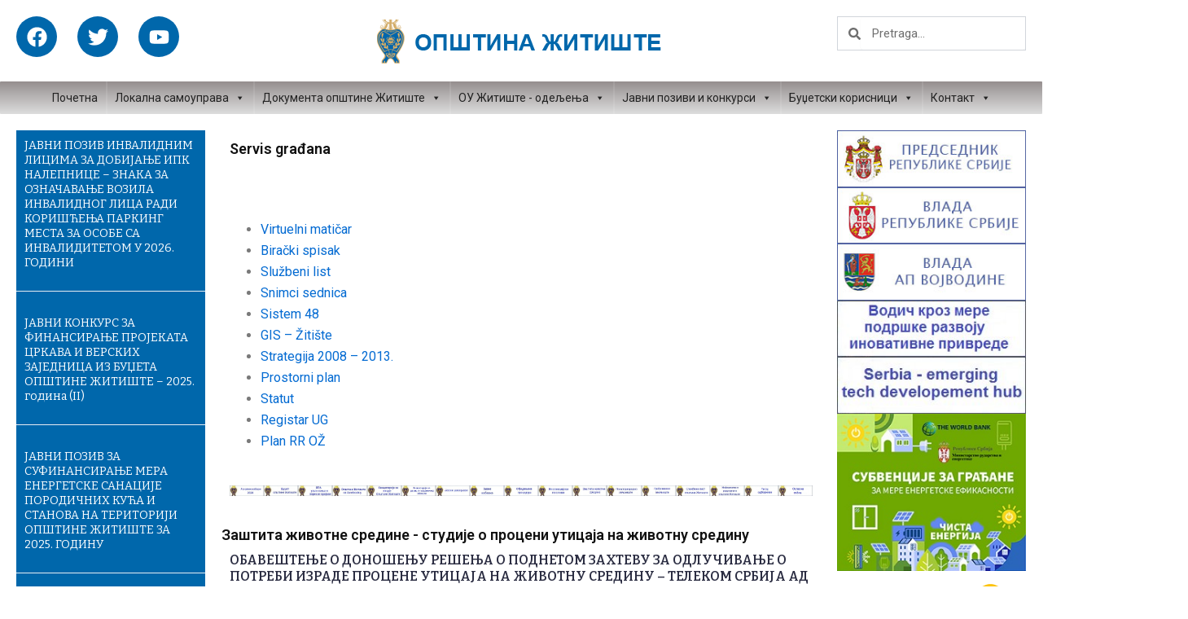

--- FILE ---
content_type: text/html; charset=UTF-8
request_url: https://zitiste.rs/servis-graana/
body_size: 35234
content:
<!DOCTYPE html>
<html lang="en-US">
<head>
<meta charset="UTF-8">
<meta name="viewport" content="width=device-width, initial-scale=1">
	<link rel="profile" href="https://gmpg.org/xfn/11"> 
	<title>Servis građana &#8211; Opštinska uprava Žitište</title>
<meta name='robots' content='max-image-preview:large' />
<link rel="alternate" type="application/rss+xml" title="Opštinska uprava Žitište &raquo; Feed" href="https://zitiste.rs/feed/" />
<link rel="alternate" title="oEmbed (JSON)" type="application/json+oembed" href="https://zitiste.rs/wp-json/oembed/1.0/embed?url=https%3A%2F%2Fzitiste.rs%2Fservis-graana%2F" />
<link rel="alternate" title="oEmbed (XML)" type="text/xml+oembed" href="https://zitiste.rs/wp-json/oembed/1.0/embed?url=https%3A%2F%2Fzitiste.rs%2Fservis-graana%2F&#038;format=xml" />
<style id='wp-img-auto-sizes-contain-inline-css'>
img:is([sizes=auto i],[sizes^="auto," i]){contain-intrinsic-size:3000px 1500px}
/*# sourceURL=wp-img-auto-sizes-contain-inline-css */
</style>
<link rel='stylesheet' id='astra-theme-css-css' href='https://zitiste.rs/wp-content/themes/astra/assets/css/minified/main.min.css?ver=4.8.7' media='all' />
<style id='astra-theme-css-inline-css'>
:root{--ast-post-nav-space:0;--ast-container-default-xlg-padding:2.5em;--ast-container-default-lg-padding:2.5em;--ast-container-default-slg-padding:2em;--ast-container-default-md-padding:2.5em;--ast-container-default-sm-padding:2.5em;--ast-container-default-xs-padding:2.4em;--ast-container-default-xxs-padding:1.8em;--ast-code-block-background:#ECEFF3;--ast-comment-inputs-background:#F9FAFB;--ast-normal-container-width:1200px;--ast-narrow-container-width:750px;--ast-blog-title-font-weight:600;--ast-blog-meta-weight:600;}html{font-size:100%;}a{color:var(--ast-global-color-0);}a:hover,a:focus{color:var(--ast-global-color-1);}body,button,input,select,textarea,.ast-button,.ast-custom-button{font-family:-apple-system,BlinkMacSystemFont,Segoe UI,Roboto,Oxygen-Sans,Ubuntu,Cantarell,Helvetica Neue,sans-serif;font-weight:400;font-size:16px;font-size:1rem;line-height:var(--ast-body-line-height,1.65em);}blockquote{color:var(--ast-global-color-3);}h1,.entry-content h1,h2,.entry-content h2,h3,.entry-content h3,h4,.entry-content h4,h5,.entry-content h5,h6,.entry-content h6,.site-title,.site-title a{font-weight:600;}.site-title{font-size:26px;font-size:1.625rem;display:block;}header .custom-logo-link img{max-width:60px;width:60px;}.astra-logo-svg{width:60px;}.site-header .site-description{font-size:15px;font-size:0.9375rem;display:none;}.entry-title{font-size:20px;font-size:1.25rem;}.ast-blog-single-element.ast-taxonomy-container a{font-size:14px;font-size:0.875rem;}.ast-blog-meta-container{font-size:13px;font-size:0.8125rem;}.archive .ast-article-post,.blog .ast-article-post,.archive .ast-article-post:hover,.blog .ast-article-post:hover{border-top-left-radius:6px;border-top-right-radius:6px;border-bottom-right-radius:6px;border-bottom-left-radius:6px;overflow:hidden;}h1,.entry-content h1{font-size:36px;font-size:2.25rem;font-weight:600;line-height:1.4em;}h2,.entry-content h2{font-size:30px;font-size:1.875rem;font-weight:600;line-height:1.3em;}h3,.entry-content h3{font-size:24px;font-size:1.5rem;font-weight:600;line-height:1.3em;}h4,.entry-content h4{font-size:20px;font-size:1.25rem;line-height:1.2em;font-weight:600;}h5,.entry-content h5{font-size:16px;font-size:1rem;line-height:1.2em;font-weight:600;}h6,.entry-content h6{font-size:16px;font-size:1rem;line-height:1.25em;font-weight:600;}::selection{background-color:var(--ast-global-color-0);color:#ffffff;}body,h1,.entry-title a,.entry-content h1,h2,.entry-content h2,h3,.entry-content h3,h4,.entry-content h4,h5,.entry-content h5,h6,.entry-content h6{color:var(--ast-global-color-3);}.tagcloud a:hover,.tagcloud a:focus,.tagcloud a.current-item{color:#ffffff;border-color:var(--ast-global-color-0);background-color:var(--ast-global-color-0);}input:focus,input[type="text"]:focus,input[type="email"]:focus,input[type="url"]:focus,input[type="password"]:focus,input[type="reset"]:focus,input[type="search"]:focus,textarea:focus{border-color:var(--ast-global-color-0);}input[type="radio"]:checked,input[type=reset],input[type="checkbox"]:checked,input[type="checkbox"]:hover:checked,input[type="checkbox"]:focus:checked,input[type=range]::-webkit-slider-thumb{border-color:var(--ast-global-color-0);background-color:var(--ast-global-color-0);box-shadow:none;}.site-footer a:hover + .post-count,.site-footer a:focus + .post-count{background:var(--ast-global-color-0);border-color:var(--ast-global-color-0);}.single .nav-links .nav-previous,.single .nav-links .nav-next{color:var(--ast-global-color-0);}.entry-meta,.entry-meta *{line-height:1.45;color:var(--ast-global-color-0);font-weight:600;}.entry-meta a:not(.ast-button):hover,.entry-meta a:not(.ast-button):hover *,.entry-meta a:not(.ast-button):focus,.entry-meta a:not(.ast-button):focus *,.page-links > .page-link,.page-links .page-link:hover,.post-navigation a:hover{color:var(--ast-global-color-1);}#cat option,.secondary .calendar_wrap thead a,.secondary .calendar_wrap thead a:visited{color:var(--ast-global-color-0);}.secondary .calendar_wrap #today,.ast-progress-val span{background:var(--ast-global-color-0);}.secondary a:hover + .post-count,.secondary a:focus + .post-count{background:var(--ast-global-color-0);border-color:var(--ast-global-color-0);}.calendar_wrap #today > a{color:#ffffff;}.page-links .page-link,.single .post-navigation a{color:var(--ast-global-color-3);}.ast-search-menu-icon .search-form button.search-submit{padding:0 4px;}.ast-search-menu-icon form.search-form{padding-right:0;}.ast-search-menu-icon.slide-search input.search-field{width:0;}.ast-header-search .ast-search-menu-icon.ast-dropdown-active .search-form,.ast-header-search .ast-search-menu-icon.ast-dropdown-active .search-field:focus{transition:all 0.2s;}.search-form input.search-field:focus{outline:none;}.ast-search-menu-icon .search-form button.search-submit:focus,.ast-theme-transparent-header .ast-header-search .ast-dropdown-active .ast-icon,.ast-theme-transparent-header .ast-inline-search .search-field:focus .ast-icon{color:var(--ast-global-color-1);}.ast-header-search .slide-search .search-form{border:2px solid var(--ast-global-color-0);}.ast-header-search .slide-search .search-field{background-color:#fff;}.ast-archive-title{color:var(--ast-global-color-2);}.widget-title,.widget .wp-block-heading{font-size:22px;font-size:1.375rem;color:var(--ast-global-color-2);}.ast-single-post .entry-content a,.ast-comment-content a:not(.ast-comment-edit-reply-wrap a){text-decoration:underline;}.ast-single-post .elementor-button-wrapper .elementor-button,.ast-single-post .entry-content .uagb-tab a,.ast-single-post .entry-content .uagb-ifb-cta a,.ast-single-post .entry-content .uabb-module-content a,.ast-single-post .entry-content .uagb-post-grid a,.ast-single-post .entry-content .uagb-timeline a,.ast-single-post .entry-content .uagb-toc__wrap a,.ast-single-post .entry-content .uagb-taxomony-box a,.ast-single-post .entry-content .woocommerce a,.entry-content .wp-block-latest-posts > li > a,.ast-single-post .entry-content .wp-block-file__button,li.ast-post-filter-single,.ast-single-post .ast-comment-content .comment-reply-link,.ast-single-post .ast-comment-content .comment-edit-link{text-decoration:none;}.ast-search-menu-icon.slide-search a:focus-visible:focus-visible,.astra-search-icon:focus-visible,#close:focus-visible,a:focus-visible,.ast-menu-toggle:focus-visible,.site .skip-link:focus-visible,.wp-block-loginout input:focus-visible,.wp-block-search.wp-block-search__button-inside .wp-block-search__inside-wrapper,.ast-header-navigation-arrow:focus-visible,.woocommerce .wc-proceed-to-checkout > .checkout-button:focus-visible,.woocommerce .woocommerce-MyAccount-navigation ul li a:focus-visible,.ast-orders-table__row .ast-orders-table__cell:focus-visible,.woocommerce .woocommerce-order-details .order-again > .button:focus-visible,.woocommerce .woocommerce-message a.button.wc-forward:focus-visible,.woocommerce #minus_qty:focus-visible,.woocommerce #plus_qty:focus-visible,a#ast-apply-coupon:focus-visible,.woocommerce .woocommerce-info a:focus-visible,.woocommerce .astra-shop-summary-wrap a:focus-visible,.woocommerce a.wc-forward:focus-visible,#ast-apply-coupon:focus-visible,.woocommerce-js .woocommerce-mini-cart-item a.remove:focus-visible,#close:focus-visible,.button.search-submit:focus-visible,#search_submit:focus,.normal-search:focus-visible,.ast-header-account-wrap:focus-visible,.woocommerce .ast-on-card-button.ast-quick-view-trigger:focus{outline-style:dotted;outline-color:inherit;outline-width:thin;}input:focus,input[type="text"]:focus,input[type="email"]:focus,input[type="url"]:focus,input[type="password"]:focus,input[type="reset"]:focus,input[type="search"]:focus,input[type="number"]:focus,textarea:focus,.wp-block-search__input:focus,[data-section="section-header-mobile-trigger"] .ast-button-wrap .ast-mobile-menu-trigger-minimal:focus,.ast-mobile-popup-drawer.active .menu-toggle-close:focus,.woocommerce-ordering select.orderby:focus,#ast-scroll-top:focus,#coupon_code:focus,.woocommerce-page #comment:focus,.woocommerce #reviews #respond input#submit:focus,.woocommerce a.add_to_cart_button:focus,.woocommerce .button.single_add_to_cart_button:focus,.woocommerce .woocommerce-cart-form button:focus,.woocommerce .woocommerce-cart-form__cart-item .quantity .qty:focus,.woocommerce .woocommerce-billing-fields .woocommerce-billing-fields__field-wrapper .woocommerce-input-wrapper > .input-text:focus,.woocommerce #order_comments:focus,.woocommerce #place_order:focus,.woocommerce .woocommerce-address-fields .woocommerce-address-fields__field-wrapper .woocommerce-input-wrapper > .input-text:focus,.woocommerce .woocommerce-MyAccount-content form button:focus,.woocommerce .woocommerce-MyAccount-content .woocommerce-EditAccountForm .woocommerce-form-row .woocommerce-Input.input-text:focus,.woocommerce .ast-woocommerce-container .woocommerce-pagination ul.page-numbers li a:focus,body #content .woocommerce form .form-row .select2-container--default .select2-selection--single:focus,#ast-coupon-code:focus,.woocommerce.woocommerce-js .quantity input[type=number]:focus,.woocommerce-js .woocommerce-mini-cart-item .quantity input[type=number]:focus,.woocommerce p#ast-coupon-trigger:focus{border-style:dotted;border-color:inherit;border-width:thin;}input{outline:none;}.ast-logo-title-inline .site-logo-img{padding-right:1em;}.site-logo-img img{ transition:all 0.2s linear;}body .ast-oembed-container *{position:absolute;top:0;width:100%;height:100%;left:0;}body .wp-block-embed-pocket-casts .ast-oembed-container *{position:unset;}.ast-single-post-featured-section + article {margin-top: 2em;}.site-content .ast-single-post-featured-section img {width: 100%;overflow: hidden;object-fit: cover;}.ast-separate-container .site-content .ast-single-post-featured-section + article {margin-top: -80px;z-index: 9;position: relative;border-radius: 4px;}@media (min-width: 922px) {.ast-no-sidebar .site-content .ast-article-image-container--wide {margin-left: -120px;margin-right: -120px;max-width: unset;width: unset;}.ast-left-sidebar .site-content .ast-article-image-container--wide,.ast-right-sidebar .site-content .ast-article-image-container--wide {margin-left: -10px;margin-right: -10px;}.site-content .ast-article-image-container--full {margin-left: calc( -50vw + 50%);margin-right: calc( -50vw + 50%);max-width: 100vw;width: 100vw;}.ast-left-sidebar .site-content .ast-article-image-container--full,.ast-right-sidebar .site-content .ast-article-image-container--full {margin-left: -10px;margin-right: -10px;max-width: inherit;width: auto;}}.site > .ast-single-related-posts-container {margin-top: 0;}@media (min-width: 922px) {.ast-desktop .ast-container--narrow {max-width: var(--ast-narrow-container-width);margin: 0 auto;}}.ast-page-builder-template .hentry {margin: 0;}.ast-page-builder-template .site-content > .ast-container {max-width: 100%;padding: 0;}.ast-page-builder-template .site .site-content #primary {padding: 0;margin: 0;}.ast-page-builder-template .no-results {text-align: center;margin: 4em auto;}.ast-page-builder-template .ast-pagination {padding: 2em;}.ast-page-builder-template .entry-header.ast-no-title.ast-no-thumbnail {margin-top: 0;}.ast-page-builder-template .entry-header.ast-header-without-markup {margin-top: 0;margin-bottom: 0;}.ast-page-builder-template .entry-header.ast-no-title.ast-no-meta {margin-bottom: 0;}.ast-page-builder-template.single .post-navigation {padding-bottom: 2em;}.ast-page-builder-template.single-post .site-content > .ast-container {max-width: 100%;}.ast-page-builder-template .entry-header {margin-top: 2em;margin-left: auto;margin-right: auto;}.ast-single-post.ast-page-builder-template .site-main > article,.woocommerce.ast-page-builder-template .site-main,.ast-page-builder-template .post-navigation {padding-top: 2em;padding-left: 20px;padding-right: 20px;}.ast-page-builder-template .ast-archive-description {margin: 2em auto 0;padding-left: 20px;padding-right: 20px;}.ast-page-builder-template .ast-row {margin-left: 0;margin-right: 0;}.single.ast-page-builder-template .entry-header + .entry-content,.single.ast-page-builder-template .ast-single-entry-banner + .site-content article .entry-content {margin-bottom: 2em;}@media(min-width: 921px) {.ast-page-builder-template.archive.ast-right-sidebar .ast-row article,.ast-page-builder-template.archive.ast-left-sidebar .ast-row article {padding-left: 0;padding-right: 0;}}input[type="text"],input[type="number"],input[type="email"],input[type="url"],input[type="password"],input[type="search"],input[type=reset],input[type=tel],input[type=date],select,textarea{font-size:16px;font-style:normal;font-weight:400;line-height:24px;width:100%;padding:12px 16px;border-radius:4px;box-shadow:0px 1px 2px 0px rgba(0,0,0,0.05);color:var(--ast-form-input-text,#475569);}input[type="text"],input[type="number"],input[type="email"],input[type="url"],input[type="password"],input[type="search"],input[type=reset],input[type=tel],input[type=date],select{height:40px;}input[type="date"]{border-width:1px;border-style:solid;border-color:var(--ast-border-color);}input[type="text"]:focus,input[type="number"]:focus,input[type="email"]:focus,input[type="url"]:focus,input[type="password"]:focus,input[type="search"]:focus,input[type=reset]:focus,input[type="tel"]:focus,input[type="date"]:focus,select:focus,textarea:focus{border-color:#046BD2;box-shadow:none;outline:none;color:var(--ast-form-input-focus-text,#475569);}label,legend{color:#111827;font-size:14px;font-style:normal;font-weight:500;line-height:20px;}select{padding:6px 10px;}fieldset{padding:30px;border-radius:4px;}button,.ast-button,.button,input[type="button"],input[type="reset"],input[type="submit"]{border-radius:4px;box-shadow:0px 1px 2px 0px rgba(0,0,0,0.05);}:root{--ast-comment-inputs-background:#FFF;}::placeholder{color:var(--ast-form-field-color,#9CA3AF);}::-ms-input-placeholder{color:var(--ast-form-field-color,#9CA3AF);}@media (max-width:921.9px){#ast-desktop-header{display:none;}}@media (min-width:922px){#ast-mobile-header{display:none;}}.wp-block-buttons.aligncenter{justify-content:center;}@media (max-width:921px){.ast-theme-transparent-header #primary,.ast-theme-transparent-header #secondary{padding:0;}}@media (max-width:921px){.ast-plain-container.ast-no-sidebar #primary{padding:0;}}.ast-plain-container.ast-no-sidebar #primary{margin-top:0;margin-bottom:0;}@media (min-width:1200px){.ast-plain-container.ast-no-sidebar #primary{margin-top:60px;margin-bottom:60px;}}.ast-separate-container #primary,.ast-narrow-container #primary{padding-top:0px;}.ast-separate-container #primary,.ast-narrow-container #primary{padding-bottom:0px;}.wp-block-button.is-style-outline .wp-block-button__link{border-color:var(--ast-global-color-0);border-top-width:0px;border-right-width:0px;border-bottom-width:0px;border-left-width:0px;}div.wp-block-button.is-style-outline > .wp-block-button__link:not(.has-text-color),div.wp-block-button.wp-block-button__link.is-style-outline:not(.has-text-color){color:var(--ast-global-color-0);}.wp-block-button.is-style-outline .wp-block-button__link:hover,.wp-block-buttons .wp-block-button.is-style-outline .wp-block-button__link:focus,.wp-block-buttons .wp-block-button.is-style-outline > .wp-block-button__link:not(.has-text-color):hover,.wp-block-buttons .wp-block-button.wp-block-button__link.is-style-outline:not(.has-text-color):hover{color:#ffffff;background-color:var(--ast-global-color-1);border-color:var(--ast-global-color-1);}.post-page-numbers.current .page-link,.ast-pagination .page-numbers.current{color:#ffffff;border-color:var(--ast-global-color-0);background-color:var(--ast-global-color-0);}.wp-block-button.is-style-outline .wp-block-button__link{border-top-width:0px;border-right-width:0px;border-bottom-width:0px;border-left-width:0px;}.wp-block-buttons .wp-block-button.is-style-outline .wp-block-button__link.wp-element-button,.ast-outline-button,.wp-block-uagb-buttons-child .uagb-buttons-repeater.ast-outline-button{border-color:var(--ast-global-color-0);font-family:inherit;font-weight:500;font-size:16px;font-size:1rem;line-height:1em;padding-top:13px;padding-right:30px;padding-bottom:13px;padding-left:30px;}.wp-block-buttons .wp-block-button.is-style-outline > .wp-block-button__link:not(.has-text-color),.wp-block-buttons .wp-block-button.wp-block-button__link.is-style-outline:not(.has-text-color),.ast-outline-button{color:var(--ast-global-color-0);}.wp-block-button.is-style-outline .wp-block-button__link:hover,.wp-block-buttons .wp-block-button.is-style-outline .wp-block-button__link:focus,.wp-block-buttons .wp-block-button.is-style-outline > .wp-block-button__link:not(.has-text-color):hover,.wp-block-buttons .wp-block-button.wp-block-button__link.is-style-outline:not(.has-text-color):hover,.ast-outline-button:hover,.ast-outline-button:focus,.wp-block-uagb-buttons-child .uagb-buttons-repeater.ast-outline-button:hover,.wp-block-uagb-buttons-child .uagb-buttons-repeater.ast-outline-button:focus{color:#ffffff;background-color:var(--ast-global-color-1);border-color:var(--ast-global-color-1);}.ast-single-post .entry-content a.ast-outline-button,.ast-single-post .entry-content .is-style-outline>.wp-block-button__link{text-decoration:none;}.wp-block-button .wp-block-button__link.wp-element-button.is-style-outline:not(.has-background),.wp-block-button.is-style-outline>.wp-block-button__link.wp-element-button:not(.has-background),.ast-outline-button{background-color:transparent;}.uagb-buttons-repeater.ast-outline-button{border-radius:9999px;}@media (max-width:921px){.wp-block-buttons .wp-block-button.is-style-outline .wp-block-button__link.wp-element-button,.ast-outline-button,.wp-block-uagb-buttons-child .uagb-buttons-repeater.ast-outline-button{padding-top:12px;padding-right:28px;padding-bottom:12px;padding-left:28px;}}@media (max-width:544px){.wp-block-buttons .wp-block-button.is-style-outline .wp-block-button__link.wp-element-button,.ast-outline-button,.wp-block-uagb-buttons-child .uagb-buttons-repeater.ast-outline-button{padding-top:10px;padding-right:24px;padding-bottom:10px;padding-left:24px;}}.entry-content[data-ast-blocks-layout] > figure{margin-bottom:1em;}h1.widget-title{font-weight:600;}h2.widget-title{font-weight:600;}h3.widget-title{font-weight:600;} .content-area .elementor-widget-theme-post-content h1,.content-area .elementor-widget-theme-post-content h2,.content-area .elementor-widget-theme-post-content h3,.content-area .elementor-widget-theme-post-content h4,.content-area .elementor-widget-theme-post-content h5,.content-area .elementor-widget-theme-post-content h6{margin-top:1.5em;margin-bottom:calc(0.3em + 10px);}#page{display:flex;flex-direction:column;min-height:100vh;}.ast-404-layout-1 h1.page-title{color:var(--ast-global-color-2);}.single .post-navigation a{line-height:1em;height:inherit;}.error-404 .page-sub-title{font-size:1.5rem;font-weight:inherit;}.search .site-content .content-area .search-form{margin-bottom:0;}#page .site-content{flex-grow:1;}.widget{margin-bottom:1.25em;}#secondary li{line-height:1.5em;}#secondary .wp-block-group h2{margin-bottom:0.7em;}#secondary h2{font-size:1.7rem;}.ast-separate-container .ast-article-post,.ast-separate-container .ast-article-single,.ast-separate-container .comment-respond{padding:2.5em;}.ast-separate-container .ast-article-single .ast-article-single{padding:0;}.ast-article-single .wp-block-post-template-is-layout-grid{padding-left:0;}.ast-separate-container .comments-title,.ast-narrow-container .comments-title{padding:1.5em 2em;}.ast-page-builder-template .comment-form-textarea,.ast-comment-formwrap .ast-grid-common-col{padding:0;}.ast-comment-formwrap{padding:0;display:inline-flex;column-gap:20px;width:100%;margin-left:0;margin-right:0;}.comments-area textarea#comment:focus,.comments-area textarea#comment:active,.comments-area .ast-comment-formwrap input[type="text"]:focus,.comments-area .ast-comment-formwrap input[type="text"]:active {box-shadow:none;outline:none;}.archive.ast-page-builder-template .entry-header{margin-top:2em;}.ast-page-builder-template .ast-comment-formwrap{width:100%;}.entry-title{margin-bottom:0.6em;}.ast-archive-description p{font-size:inherit;font-weight:inherit;line-height:inherit;}.ast-article-single img{box-shadow:0 0 30px 0 rgba(0,0,0,.15);-webkit-box-shadow:0 0 30px 0 rgba(0,0,0,.15);-moz-box-shadow:0 0 30px 0 rgba(0,0,0,.15);}.ast-separate-container .ast-comment-list li.depth-1,.hentry{margin-bottom:1.5em;}.site-content section.ast-archive-description{margin-bottom:2em;}@media (min-width:921px){.ast-left-sidebar.ast-page-builder-template #secondary,.archive.ast-right-sidebar.ast-page-builder-template .site-main{padding-left:20px;padding-right:20px;}}@media (max-width:544px){.ast-comment-formwrap.ast-row{column-gap:10px;display:inline-block;}#ast-commentform .ast-grid-common-col{position:relative;width:100%;}}@media (min-width:1201px){.ast-separate-container .ast-article-post,.ast-separate-container .ast-article-single,.ast-separate-container .ast-author-box,.ast-separate-container .ast-404-layout-1,.ast-separate-container .no-results{padding:2.5em;}} .content-area .elementor-widget-theme-post-content h1,.content-area .elementor-widget-theme-post-content h2,.content-area .elementor-widget-theme-post-content h3,.content-area .elementor-widget-theme-post-content h4,.content-area .elementor-widget-theme-post-content h5,.content-area .elementor-widget-theme-post-content h6{margin-top:1.5em;margin-bottom:calc(0.3em + 10px);}.elementor-loop-container .e-loop-item,.elementor-loop-container .ast-separate-container .ast-article-post,.elementor-loop-container .ast-separate-container .ast-article-single,.elementor-loop-container .ast-separate-container .comment-respond{padding:0px;}@media (max-width:921px){.ast-separate-container #primary,.ast-separate-container #secondary{padding:1.5em 0;}#primary,#secondary{padding:1.5em 0;margin:0;}.ast-left-sidebar #content > .ast-container{display:flex;flex-direction:column-reverse;width:100%;}}@media (min-width:922px){.ast-separate-container.ast-right-sidebar #primary,.ast-separate-container.ast-left-sidebar #primary{border:0;}.search-no-results.ast-separate-container #primary{margin-bottom:4em;}}.wp-block-button .wp-block-button__link{color:#ffffff;}.wp-block-button .wp-block-button__link:hover,.wp-block-button .wp-block-button__link:focus{color:#ffffff;background-color:var(--ast-global-color-1);border-color:var(--ast-global-color-1);}.elementor-widget-heading h1.elementor-heading-title{line-height:1.4em;}.elementor-widget-heading h2.elementor-heading-title{line-height:1.3em;}.elementor-widget-heading h3.elementor-heading-title{line-height:1.3em;}.elementor-widget-heading h4.elementor-heading-title{line-height:1.2em;}.elementor-widget-heading h5.elementor-heading-title{line-height:1.2em;}.elementor-widget-heading h6.elementor-heading-title{line-height:1.25em;}.wp-block-button .wp-block-button__link,.wp-block-search .wp-block-search__button,body .wp-block-file .wp-block-file__button{border-style:solid;border-top-width:0px;border-right-width:0px;border-left-width:0px;border-bottom-width:0px;border-color:var(--ast-global-color-0);background-color:var(--ast-global-color-0);color:#ffffff;font-family:inherit;font-weight:500;line-height:1em;font-size:16px;font-size:1rem;border-top-left-radius:0px;border-top-right-radius:0px;border-bottom-right-radius:0px;border-bottom-left-radius:0px;padding-top:10px;padding-right:20px;padding-bottom:10px;padding-left:20px;}.ast-single-post .entry-content .wp-block-button .wp-block-button__link,.ast-single-post .entry-content .wp-block-search .wp-block-search__button,body .entry-content .wp-block-file .wp-block-file__button{text-decoration:none;}.menu-toggle,button,.ast-button,.ast-custom-button,.button,input#submit,input[type="button"],input[type="submit"],input[type="reset"],#comments .submit,.search .search-submit,form[CLASS*="wp-block-search__"].wp-block-search .wp-block-search__inside-wrapper .wp-block-search__button,body .wp-block-file .wp-block-file__button,.search .search-submit,.woocommerce-js a.button,.woocommerce button.button,.woocommerce .woocommerce-message a.button,.woocommerce #respond input#submit.alt,.woocommerce input.button.alt,.woocommerce input.button,.woocommerce input.button:disabled,.woocommerce input.button:disabled[disabled],.woocommerce input.button:disabled:hover,.woocommerce input.button:disabled[disabled]:hover,.woocommerce #respond input#submit,.woocommerce button.button.alt.disabled,.wc-block-grid__products .wc-block-grid__product .wp-block-button__link,.wc-block-grid__product-onsale,[CLASS*="wc-block"] button,.woocommerce-js .astra-cart-drawer .astra-cart-drawer-content .woocommerce-mini-cart__buttons .button:not(.checkout):not(.ast-continue-shopping),.woocommerce-js .astra-cart-drawer .astra-cart-drawer-content .woocommerce-mini-cart__buttons a.checkout,.woocommerce button.button.alt.disabled.wc-variation-selection-needed,[CLASS*="wc-block"] .wc-block-components-button{border-style:solid;border-top-width:0px;border-right-width:0px;border-left-width:0px;border-bottom-width:0px;color:#ffffff;border-color:var(--ast-global-color-0);background-color:var(--ast-global-color-0);padding-top:10px;padding-right:20px;padding-bottom:10px;padding-left:20px;font-family:inherit;font-weight:500;font-size:16px;font-size:1rem;line-height:1em;border-top-left-radius:0px;border-top-right-radius:0px;border-bottom-right-radius:0px;border-bottom-left-radius:0px;}button:focus,.menu-toggle:hover,button:hover,.ast-button:hover,.ast-custom-button:hover .button:hover,.ast-custom-button:hover ,input[type=reset]:hover,input[type=reset]:focus,input#submit:hover,input#submit:focus,input[type="button"]:hover,input[type="button"]:focus,input[type="submit"]:hover,input[type="submit"]:focus,form[CLASS*="wp-block-search__"].wp-block-search .wp-block-search__inside-wrapper .wp-block-search__button:hover,form[CLASS*="wp-block-search__"].wp-block-search .wp-block-search__inside-wrapper .wp-block-search__button:focus,body .wp-block-file .wp-block-file__button:hover,body .wp-block-file .wp-block-file__button:focus,.woocommerce-js a.button:hover,.woocommerce button.button:hover,.woocommerce .woocommerce-message a.button:hover,.woocommerce #respond input#submit:hover,.woocommerce #respond input#submit.alt:hover,.woocommerce input.button.alt:hover,.woocommerce input.button:hover,.woocommerce button.button.alt.disabled:hover,.wc-block-grid__products .wc-block-grid__product .wp-block-button__link:hover,[CLASS*="wc-block"] button:hover,.woocommerce-js .astra-cart-drawer .astra-cart-drawer-content .woocommerce-mini-cart__buttons .button:not(.checkout):not(.ast-continue-shopping):hover,.woocommerce-js .astra-cart-drawer .astra-cart-drawer-content .woocommerce-mini-cart__buttons a.checkout:hover,.woocommerce button.button.alt.disabled.wc-variation-selection-needed:hover,[CLASS*="wc-block"] .wc-block-components-button:hover,[CLASS*="wc-block"] .wc-block-components-button:focus{color:#ffffff;background-color:var(--ast-global-color-1);border-color:var(--ast-global-color-1);}form[CLASS*="wp-block-search__"].wp-block-search .wp-block-search__inside-wrapper .wp-block-search__button.has-icon{padding-top:calc(10px - 3px);padding-right:calc(20px - 3px);padding-bottom:calc(10px - 3px);padding-left:calc(20px - 3px);}@media (max-width:921px){.ast-mobile-header-stack .main-header-bar .ast-search-menu-icon{display:inline-block;}.ast-header-break-point.ast-header-custom-item-outside .ast-mobile-header-stack .main-header-bar .ast-search-icon{margin:0;}.ast-comment-avatar-wrap img{max-width:2.5em;}.ast-comment-meta{padding:0 1.8888em 1.3333em;}}@media (min-width:544px){.ast-container{max-width:100%;}}@media (max-width:544px){.ast-separate-container .ast-article-post,.ast-separate-container .ast-article-single,.ast-separate-container .comments-title,.ast-separate-container .ast-archive-description{padding:1.5em 1em;}.ast-separate-container #content .ast-container{padding-left:0.54em;padding-right:0.54em;}.ast-separate-container .ast-comment-list .bypostauthor{padding:.5em;}.ast-search-menu-icon.ast-dropdown-active .search-field{width:170px;}} #ast-mobile-header .ast-site-header-cart-li a{pointer-events:none;}@media (min-width:545px){.ast-page-builder-template .comments-area,.single.ast-page-builder-template .entry-header,.single.ast-page-builder-template .post-navigation,.single.ast-page-builder-template .ast-single-related-posts-container{max-width:1240px;margin-left:auto;margin-right:auto;}}.ast-separate-container{background-color:var(--ast-global-color-4);background-image:none;}@media (max-width:921px){.site-title{display:block;}.site-header .site-description{display:none;}h1,.entry-content h1{font-size:30px;}h2,.entry-content h2{font-size:25px;}h3,.entry-content h3{font-size:20px;}}@media (max-width:544px){.site-title{display:block;}.site-header .site-description{display:none;}h1,.entry-content h1{font-size:30px;}h2,.entry-content h2{font-size:25px;}h3,.entry-content h3{font-size:20px;}}@media (max-width:921px){html{font-size:91.2%;}}@media (max-width:544px){html{font-size:91.2%;}}@media (min-width:922px){.ast-container{max-width:1240px;}}@media (min-width:922px){.site-content .ast-container{display:flex;}}@media (max-width:921px){.site-content .ast-container{flex-direction:column;}}@media (min-width:922px){.blog .site-content > .ast-container,.archive .site-content > .ast-container,.search .site-content > .ast-container{max-width:1093px;}}@media (min-width:922px){.single-post .site-content > .ast-container{max-width:1027px;}}.entry-content h1,.entry-content h2,.entry-content h3,.entry-content h4,.entry-content h5,.entry-content h6{clear:none;}@media (min-width:922px){.main-header-menu .sub-menu .menu-item.ast-left-align-sub-menu:hover > .sub-menu,.main-header-menu .sub-menu .menu-item.ast-left-align-sub-menu.focus > .sub-menu{margin-left:-0px;}}.entry-content li > p{margin-bottom:0;}.wp-block-file {display: flex;align-items: center;flex-wrap: wrap;justify-content: space-between;}.wp-block-pullquote {border: none;}.wp-block-pullquote blockquote::before {content: "\201D";font-family: "Helvetica",sans-serif;display: flex;transform: rotate( 180deg );font-size: 6rem;font-style: normal;line-height: 1;font-weight: bold;align-items: center;justify-content: center;}.has-text-align-right > blockquote::before {justify-content: flex-start;}.has-text-align-left > blockquote::before {justify-content: flex-end;}figure.wp-block-pullquote.is-style-solid-color blockquote {max-width: 100%;text-align: inherit;}:root {--wp--custom--ast-default-block-top-padding: 3em;--wp--custom--ast-default-block-right-padding: 3em;--wp--custom--ast-default-block-bottom-padding: 3em;--wp--custom--ast-default-block-left-padding: 3em;--wp--custom--ast-container-width: 1200px;--wp--custom--ast-content-width-size: 1200px;--wp--custom--ast-wide-width-size: calc(1200px + var(--wp--custom--ast-default-block-left-padding) + var(--wp--custom--ast-default-block-right-padding));}.ast-narrow-container {--wp--custom--ast-content-width-size: 750px;--wp--custom--ast-wide-width-size: 750px;}@media(max-width: 921px) {:root {--wp--custom--ast-default-block-top-padding: 3em;--wp--custom--ast-default-block-right-padding: 2em;--wp--custom--ast-default-block-bottom-padding: 3em;--wp--custom--ast-default-block-left-padding: 2em;}}@media(max-width: 544px) {:root {--wp--custom--ast-default-block-top-padding: 3em;--wp--custom--ast-default-block-right-padding: 1.5em;--wp--custom--ast-default-block-bottom-padding: 3em;--wp--custom--ast-default-block-left-padding: 1.5em;}}.entry-content > .wp-block-group,.entry-content > .wp-block-cover,.entry-content > .wp-block-columns {padding-top: var(--wp--custom--ast-default-block-top-padding);padding-right: var(--wp--custom--ast-default-block-right-padding);padding-bottom: var(--wp--custom--ast-default-block-bottom-padding);padding-left: var(--wp--custom--ast-default-block-left-padding);}.ast-plain-container.ast-no-sidebar .entry-content > .alignfull,.ast-page-builder-template .ast-no-sidebar .entry-content > .alignfull {margin-left: calc( -50vw + 50%);margin-right: calc( -50vw + 50%);max-width: 100vw;width: 100vw;}.ast-plain-container.ast-no-sidebar .entry-content .alignfull .alignfull,.ast-page-builder-template.ast-no-sidebar .entry-content .alignfull .alignfull,.ast-plain-container.ast-no-sidebar .entry-content .alignfull .alignwide,.ast-page-builder-template.ast-no-sidebar .entry-content .alignfull .alignwide,.ast-plain-container.ast-no-sidebar .entry-content .alignwide .alignfull,.ast-page-builder-template.ast-no-sidebar .entry-content .alignwide .alignfull,.ast-plain-container.ast-no-sidebar .entry-content .alignwide .alignwide,.ast-page-builder-template.ast-no-sidebar .entry-content .alignwide .alignwide,.ast-plain-container.ast-no-sidebar .entry-content .wp-block-column .alignfull,.ast-page-builder-template.ast-no-sidebar .entry-content .wp-block-column .alignfull,.ast-plain-container.ast-no-sidebar .entry-content .wp-block-column .alignwide,.ast-page-builder-template.ast-no-sidebar .entry-content .wp-block-column .alignwide {margin-left: auto;margin-right: auto;width: 100%;}[data-ast-blocks-layout] .wp-block-separator:not(.is-style-dots) {height: 0;}[data-ast-blocks-layout] .wp-block-separator {margin: 20px auto;}[data-ast-blocks-layout] .wp-block-separator:not(.is-style-wide):not(.is-style-dots) {max-width: 100px;}[data-ast-blocks-layout] .wp-block-separator.has-background {padding: 0;}.entry-content[data-ast-blocks-layout] > * {max-width: var(--wp--custom--ast-content-width-size);margin-left: auto;margin-right: auto;}.entry-content[data-ast-blocks-layout] > .alignwide {max-width: var(--wp--custom--ast-wide-width-size);}.entry-content[data-ast-blocks-layout] .alignfull {max-width: none;}.entry-content .wp-block-columns {margin-bottom: 0;}blockquote {margin: 1.5em;border-color: rgba(0,0,0,0.05);}.wp-block-quote:not(.has-text-align-right):not(.has-text-align-center) {border-left: 5px solid rgba(0,0,0,0.05);}.has-text-align-right > blockquote,blockquote.has-text-align-right {border-right: 5px solid rgba(0,0,0,0.05);}.has-text-align-left > blockquote,blockquote.has-text-align-left {border-left: 5px solid rgba(0,0,0,0.05);}.wp-block-site-tagline,.wp-block-latest-posts .read-more {margin-top: 15px;}.wp-block-loginout p label {display: block;}.wp-block-loginout p:not(.login-remember):not(.login-submit) input {width: 100%;}.wp-block-loginout input:focus {border-color: transparent;}.wp-block-loginout input:focus {outline: thin dotted;}.entry-content .wp-block-media-text .wp-block-media-text__content {padding: 0 0 0 8%;}.entry-content .wp-block-media-text.has-media-on-the-right .wp-block-media-text__content {padding: 0 8% 0 0;}.entry-content .wp-block-media-text.has-background .wp-block-media-text__content {padding: 8%;}.entry-content .wp-block-cover:not([class*="background-color"]) .wp-block-cover__inner-container,.entry-content .wp-block-cover:not([class*="background-color"]) .wp-block-cover-image-text,.entry-content .wp-block-cover:not([class*="background-color"]) .wp-block-cover-text,.entry-content .wp-block-cover-image:not([class*="background-color"]) .wp-block-cover__inner-container,.entry-content .wp-block-cover-image:not([class*="background-color"]) .wp-block-cover-image-text,.entry-content .wp-block-cover-image:not([class*="background-color"]) .wp-block-cover-text {color: var(--ast-global-color-5);}.wp-block-loginout .login-remember input {width: 1.1rem;height: 1.1rem;margin: 0 5px 4px 0;vertical-align: middle;}.wp-block-latest-posts > li > *:first-child,.wp-block-latest-posts:not(.is-grid) > li:first-child {margin-top: 0;}.entry-content > .wp-block-buttons,.entry-content > .wp-block-uagb-buttons {margin-bottom: 1.5em;}.wp-block-search__inside-wrapper .wp-block-search__input {padding: 0 10px;color: var(--ast-global-color-3);background: var(--ast-global-color-5);border-color: var(--ast-border-color);}.wp-block-latest-posts .read-more {margin-bottom: 1.5em;}.wp-block-search__no-button .wp-block-search__inside-wrapper .wp-block-search__input {padding-top: 5px;padding-bottom: 5px;}.wp-block-latest-posts .wp-block-latest-posts__post-date,.wp-block-latest-posts .wp-block-latest-posts__post-author {font-size: 1rem;}.wp-block-latest-posts > li > *,.wp-block-latest-posts:not(.is-grid) > li {margin-top: 12px;margin-bottom: 12px;}.ast-page-builder-template .entry-content[data-ast-blocks-layout] > *,.ast-page-builder-template .entry-content[data-ast-blocks-layout] > .alignfull:not(.wp-block-group) > * {max-width: none;}.ast-page-builder-template .entry-content[data-ast-blocks-layout] > .alignwide > * {max-width: var(--wp--custom--ast-wide-width-size);}.ast-page-builder-template .entry-content[data-ast-blocks-layout] > .inherit-container-width > *,.ast-page-builder-template .entry-content[data-ast-blocks-layout] > *:not(.wp-block-group) > *,.entry-content[data-ast-blocks-layout] > .wp-block-cover .wp-block-cover__inner-container {max-width: var(--wp--custom--ast-content-width-size) ;margin-left: auto;margin-right: auto;}.entry-content[data-ast-blocks-layout] .wp-block-cover:not(.alignleft):not(.alignright) {width: auto;}@media(max-width: 1200px) {.ast-separate-container .entry-content > .alignfull,.ast-separate-container .entry-content[data-ast-blocks-layout] > .alignwide,.ast-plain-container .entry-content[data-ast-blocks-layout] > .alignwide,.ast-plain-container .entry-content .alignfull {margin-left: calc(-1 * min(var(--ast-container-default-xlg-padding),20px)) ;margin-right: calc(-1 * min(var(--ast-container-default-xlg-padding),20px));}}@media(min-width: 1201px) {.ast-separate-container .entry-content > .alignfull {margin-left: calc(-1 * var(--ast-container-default-xlg-padding) );margin-right: calc(-1 * var(--ast-container-default-xlg-padding) );}.ast-separate-container .entry-content[data-ast-blocks-layout] > .alignwide,.ast-plain-container .entry-content[data-ast-blocks-layout] > .alignwide {margin-left: calc(-1 * var(--wp--custom--ast-default-block-left-padding) );margin-right: calc(-1 * var(--wp--custom--ast-default-block-right-padding) );}}@media(min-width: 921px) {.ast-separate-container .entry-content .wp-block-group.alignwide:not(.inherit-container-width) > :where(:not(.alignleft):not(.alignright)),.ast-plain-container .entry-content .wp-block-group.alignwide:not(.inherit-container-width) > :where(:not(.alignleft):not(.alignright)) {max-width: calc( var(--wp--custom--ast-content-width-size) + 80px );}.ast-plain-container.ast-right-sidebar .entry-content[data-ast-blocks-layout] .alignfull,.ast-plain-container.ast-left-sidebar .entry-content[data-ast-blocks-layout] .alignfull {margin-left: -60px;margin-right: -60px;}}@media(min-width: 544px) {.entry-content > .alignleft {margin-right: 20px;}.entry-content > .alignright {margin-left: 20px;}}@media (max-width:544px){.wp-block-columns .wp-block-column:not(:last-child){margin-bottom:20px;}.wp-block-latest-posts{margin:0;}}@media( max-width: 600px ) {.entry-content .wp-block-media-text .wp-block-media-text__content,.entry-content .wp-block-media-text.has-media-on-the-right .wp-block-media-text__content {padding: 8% 0 0;}.entry-content .wp-block-media-text.has-background .wp-block-media-text__content {padding: 8%;}}.ast-page-builder-template .entry-header {padding-left: 0;}.ast-narrow-container .site-content .wp-block-uagb-image--align-full .wp-block-uagb-image__figure {max-width: 100%;margin-left: auto;margin-right: auto;}.entry-content ul,.entry-content ol {padding: revert;margin: revert;padding-left: 20px;}:root .has-ast-global-color-0-color{color:var(--ast-global-color-0);}:root .has-ast-global-color-0-background-color{background-color:var(--ast-global-color-0);}:root .wp-block-button .has-ast-global-color-0-color{color:var(--ast-global-color-0);}:root .wp-block-button .has-ast-global-color-0-background-color{background-color:var(--ast-global-color-0);}:root .has-ast-global-color-1-color{color:var(--ast-global-color-1);}:root .has-ast-global-color-1-background-color{background-color:var(--ast-global-color-1);}:root .wp-block-button .has-ast-global-color-1-color{color:var(--ast-global-color-1);}:root .wp-block-button .has-ast-global-color-1-background-color{background-color:var(--ast-global-color-1);}:root .has-ast-global-color-2-color{color:var(--ast-global-color-2);}:root .has-ast-global-color-2-background-color{background-color:var(--ast-global-color-2);}:root .wp-block-button .has-ast-global-color-2-color{color:var(--ast-global-color-2);}:root .wp-block-button .has-ast-global-color-2-background-color{background-color:var(--ast-global-color-2);}:root .has-ast-global-color-3-color{color:var(--ast-global-color-3);}:root .has-ast-global-color-3-background-color{background-color:var(--ast-global-color-3);}:root .wp-block-button .has-ast-global-color-3-color{color:var(--ast-global-color-3);}:root .wp-block-button .has-ast-global-color-3-background-color{background-color:var(--ast-global-color-3);}:root .has-ast-global-color-4-color{color:var(--ast-global-color-4);}:root .has-ast-global-color-4-background-color{background-color:var(--ast-global-color-4);}:root .wp-block-button .has-ast-global-color-4-color{color:var(--ast-global-color-4);}:root .wp-block-button .has-ast-global-color-4-background-color{background-color:var(--ast-global-color-4);}:root .has-ast-global-color-5-color{color:var(--ast-global-color-5);}:root .has-ast-global-color-5-background-color{background-color:var(--ast-global-color-5);}:root .wp-block-button .has-ast-global-color-5-color{color:var(--ast-global-color-5);}:root .wp-block-button .has-ast-global-color-5-background-color{background-color:var(--ast-global-color-5);}:root .has-ast-global-color-6-color{color:var(--ast-global-color-6);}:root .has-ast-global-color-6-background-color{background-color:var(--ast-global-color-6);}:root .wp-block-button .has-ast-global-color-6-color{color:var(--ast-global-color-6);}:root .wp-block-button .has-ast-global-color-6-background-color{background-color:var(--ast-global-color-6);}:root .has-ast-global-color-7-color{color:var(--ast-global-color-7);}:root .has-ast-global-color-7-background-color{background-color:var(--ast-global-color-7);}:root .wp-block-button .has-ast-global-color-7-color{color:var(--ast-global-color-7);}:root .wp-block-button .has-ast-global-color-7-background-color{background-color:var(--ast-global-color-7);}:root .has-ast-global-color-8-color{color:var(--ast-global-color-8);}:root .has-ast-global-color-8-background-color{background-color:var(--ast-global-color-8);}:root .wp-block-button .has-ast-global-color-8-color{color:var(--ast-global-color-8);}:root .wp-block-button .has-ast-global-color-8-background-color{background-color:var(--ast-global-color-8);}:root{--ast-global-color-0:#046bd2;--ast-global-color-1:#045cb4;--ast-global-color-2:#1e293b;--ast-global-color-3:#334155;--ast-global-color-4:#F0F5FA;--ast-global-color-5:#FFFFFF;--ast-global-color-6:#D1D5DB;--ast-global-color-7:#111111;--ast-global-color-8:#111111;}:root {--ast-border-color : var(--ast-global-color-6);}.site .site-content #primary{margin-top:0px;margin-bottom:0px;margin-left:0px;margin-right:0px;}.ast-single-entry-banner {-js-display: flex;display: flex;flex-direction: column;justify-content: center;text-align: center;position: relative;background: #eeeeee;}.ast-single-entry-banner[data-banner-layout="layout-1"] {max-width: 1200px;background: inherit;padding: 20px 0;}.ast-single-entry-banner[data-banner-width-type="custom"] {margin: 0 auto;width: 100%;}.ast-single-entry-banner + .site-content .entry-header {margin-bottom: 0;}.site .ast-author-avatar {--ast-author-avatar-size: ;}a.ast-underline-text {text-decoration: underline;}.ast-container > .ast-terms-link {position: relative;display: block;}a.ast-button.ast-badge-tax {padding: 4px 8px;border-radius: 3px;font-size: inherit;}header.entry-header{text-align:center;}header.entry-header *{font-size:50px;font-size:3.125rem;}header.entry-header .entry-title{font-weight:600;font-size:32px;font-size:2rem;}header.entry-header .entry-meta,header.entry-header .entry-meta *{font-weight:600;font-size:13px;font-size:0.8125rem;}header.entry-header > *:not(:last-child){margin-bottom:15px;}header.entry-header .post-thumb-img-content{text-align:center;}header.entry-header .post-thumb img,.ast-single-post-featured-section.post-thumb img{aspect-ratio:16/9;width:100%;height:100%;}.ast-archive-entry-banner {-js-display: flex;display: flex;flex-direction: column;justify-content: center;text-align: center;position: relative;background: #eeeeee;}.ast-archive-entry-banner[data-banner-width-type="custom"] {margin: 0 auto;width: 100%;}.ast-archive-entry-banner[data-banner-layout="layout-1"] {background: inherit;padding: 20px 0;text-align: left;}body.archive .ast-archive-description{max-width:1200px;width:100%;text-align:left;padding-top:3em;padding-right:3em;padding-bottom:3em;padding-left:3em;}body.archive .ast-archive-description .ast-archive-title,body.archive .ast-archive-description .ast-archive-title *{font-weight:600;font-size:32px;font-size:2rem;}body.archive .ast-archive-description > *:not(:last-child){margin-bottom:10px;}@media (max-width:921px){body.archive .ast-archive-description{text-align:left;}}@media (max-width:544px){body.archive .ast-archive-description{text-align:left;}}.ast-breadcrumbs .trail-browse,.ast-breadcrumbs .trail-items,.ast-breadcrumbs .trail-items li{display:inline-block;margin:0;padding:0;border:none;background:inherit;text-indent:0;text-decoration:none;}.ast-breadcrumbs .trail-browse{font-size:inherit;font-style:inherit;font-weight:inherit;color:inherit;}.ast-breadcrumbs .trail-items{list-style:none;}.trail-items li::after{padding:0 0.3em;content:"\00bb";}.trail-items li:last-of-type::after{display:none;}h1,.entry-content h1,h2,.entry-content h2,h3,.entry-content h3,h4,.entry-content h4,h5,.entry-content h5,h6,.entry-content h6{color:var(--ast-global-color-2);}.entry-title a{color:var(--ast-global-color-2);}@media (max-width:921px){.ast-builder-grid-row-container.ast-builder-grid-row-tablet-3-firstrow .ast-builder-grid-row > *:first-child,.ast-builder-grid-row-container.ast-builder-grid-row-tablet-3-lastrow .ast-builder-grid-row > *:last-child{grid-column:1 / -1;}}@media (max-width:544px){.ast-builder-grid-row-container.ast-builder-grid-row-mobile-3-firstrow .ast-builder-grid-row > *:first-child,.ast-builder-grid-row-container.ast-builder-grid-row-mobile-3-lastrow .ast-builder-grid-row > *:last-child{grid-column:1 / -1;}}.ast-builder-layout-element[data-section="title_tagline"]{display:flex;}@media (max-width:921px){.ast-header-break-point .ast-builder-layout-element[data-section="title_tagline"]{display:flex;}}@media (max-width:544px){.ast-header-break-point .ast-builder-layout-element[data-section="title_tagline"]{display:flex;}}.ast-builder-menu-1{font-family:inherit;font-weight:inherit;}.ast-builder-menu-1 .menu-item > .menu-link{color:var(--ast-global-color-3);}.ast-builder-menu-1 .menu-item > .ast-menu-toggle{color:var(--ast-global-color-3);}.ast-builder-menu-1 .menu-item:hover > .menu-link,.ast-builder-menu-1 .inline-on-mobile .menu-item:hover > .ast-menu-toggle{color:var(--ast-global-color-1);}.ast-builder-menu-1 .menu-item:hover > .ast-menu-toggle{color:var(--ast-global-color-1);}.ast-builder-menu-1 .menu-item.current-menu-item > .menu-link,.ast-builder-menu-1 .inline-on-mobile .menu-item.current-menu-item > .ast-menu-toggle,.ast-builder-menu-1 .current-menu-ancestor > .menu-link{color:var(--ast-global-color-1);}.ast-builder-menu-1 .menu-item.current-menu-item > .ast-menu-toggle{color:var(--ast-global-color-1);}.ast-builder-menu-1 .sub-menu,.ast-builder-menu-1 .inline-on-mobile .sub-menu{border-top-width:0px;border-bottom-width:0px;border-right-width:0px;border-left-width:0px;border-color:var(--ast-global-color-0);border-style:solid;width:1920px;}.ast-builder-menu-1 .sub-menu .sub-menu{top:0px;}.ast-builder-menu-1 .main-header-menu > .menu-item > .sub-menu,.ast-builder-menu-1 .main-header-menu > .menu-item > .astra-full-megamenu-wrapper{margin-top:0px;}.ast-desktop .ast-builder-menu-1 .main-header-menu > .menu-item > .sub-menu:before,.ast-desktop .ast-builder-menu-1 .main-header-menu > .menu-item > .astra-full-megamenu-wrapper:before{height:calc( 0px + 0px + 5px );}.ast-desktop .ast-builder-menu-1 .menu-item .sub-menu .menu-link{border-style:none;}@media (max-width:921px){.ast-header-break-point .ast-builder-menu-1 .menu-item.menu-item-has-children > .ast-menu-toggle{top:0;}.ast-builder-menu-1 .inline-on-mobile .menu-item.menu-item-has-children > .ast-menu-toggle{right:-15px;}.ast-builder-menu-1 .menu-item-has-children > .menu-link:after{content:unset;}.ast-builder-menu-1 .main-header-menu > .menu-item > .sub-menu,.ast-builder-menu-1 .main-header-menu > .menu-item > .astra-full-megamenu-wrapper{margin-top:0;}}@media (max-width:544px){.ast-header-break-point .ast-builder-menu-1 .menu-item.menu-item-has-children > .ast-menu-toggle{top:0;}.ast-builder-menu-1 .main-header-menu > .menu-item > .sub-menu,.ast-builder-menu-1 .main-header-menu > .menu-item > .astra-full-megamenu-wrapper{margin-top:0;}}.ast-builder-menu-1{display:flex;}@media (max-width:921px){.ast-header-break-point .ast-builder-menu-1{display:flex;}}@media (max-width:544px){.ast-header-break-point .ast-builder-menu-1{display:flex;}}.main-header-bar .main-header-bar-navigation .ast-search-icon {display: block;z-index: 4;position: relative;}.ast-search-icon .ast-icon {z-index: 4;}.ast-search-icon {z-index: 4;position: relative;line-height: normal;}.main-header-bar .ast-search-menu-icon .search-form {background-color: #ffffff;}.ast-search-menu-icon.ast-dropdown-active.slide-search .search-form {visibility: visible;opacity: 1;}.ast-search-menu-icon .search-form {border: 1px solid #e7e7e7;line-height: normal;padding: 0 3em 0 0;border-radius: 2px;display: inline-block;-webkit-backface-visibility: hidden;backface-visibility: hidden;position: relative;color: inherit;background-color: #fff;}.ast-search-menu-icon .astra-search-icon {-js-display: flex;display: flex;line-height: normal;}.ast-search-menu-icon .astra-search-icon:focus {outline: none;}.ast-search-menu-icon .search-field {border: none;background-color: transparent;transition: all .3s;border-radius: inherit;color: inherit;font-size: inherit;width: 0;color: #757575;}.ast-search-menu-icon .search-submit {display: none;background: none;border: none;font-size: 1.3em;color: #757575;}.ast-search-menu-icon.ast-dropdown-active {visibility: visible;opacity: 1;position: relative;}.ast-search-menu-icon.ast-dropdown-active .search-field,.ast-dropdown-active.ast-search-menu-icon.slide-search input.search-field {width: 235px;}.ast-header-search .ast-search-menu-icon.slide-search .search-form,.ast-header-search .ast-search-menu-icon.ast-inline-search .search-form {-js-display: flex;display: flex;align-items: center;}.ast-search-menu-icon.ast-inline-search .search-field {width : 100%;padding : 0.60em;padding-right : 5.5em;transition: all 0.2s;}.site-header-section-left .ast-search-menu-icon.slide-search .search-form {padding-left: 2em;padding-right: unset;left: -1em;right: unset;}.site-header-section-left .ast-search-menu-icon.slide-search .search-form .search-field {margin-right: unset;}.ast-search-menu-icon.slide-search .search-form {-webkit-backface-visibility: visible;backface-visibility: visible;visibility: hidden;opacity: 0;transition: all .2s;position: absolute;z-index: 3;right: -1em;top: 50%;transform: translateY(-50%);}.ast-header-search .ast-search-menu-icon .search-form .search-field:-ms-input-placeholder,.ast-header-search .ast-search-menu-icon .search-form .search-field:-ms-input-placeholder{opacity:0.5;}.ast-header-search .ast-search-menu-icon.slide-search .search-form,.ast-header-search .ast-search-menu-icon.ast-inline-search .search-form{-js-display:flex;display:flex;align-items:center;}.ast-builder-layout-element.ast-header-search{height:auto;}.ast-header-search .astra-search-icon{font-size:18px;}@media (max-width:921px){.ast-header-search .astra-search-icon{font-size:18px;}}@media (max-width:544px){.ast-header-search .astra-search-icon{font-size:18px;}}.ast-header-search{display:flex;}@media (max-width:921px){.ast-header-break-point .ast-header-search{display:flex;}}@media (max-width:544px){.ast-header-break-point .ast-header-search{display:flex;}}.site-below-footer-wrap{padding-top:20px;padding-bottom:20px;}.site-below-footer-wrap[data-section="section-below-footer-builder"]{background-color:var(--ast-global-color-5);min-height:60px;border-style:solid;border-width:0px;border-top-width:1px;border-top-color:#eaeaea;}.site-below-footer-wrap[data-section="section-below-footer-builder"] .ast-builder-grid-row{max-width:1200px;min-height:60px;margin-left:auto;margin-right:auto;}.site-below-footer-wrap[data-section="section-below-footer-builder"] .ast-builder-grid-row,.site-below-footer-wrap[data-section="section-below-footer-builder"] .site-footer-section{align-items:center;}.site-below-footer-wrap[data-section="section-below-footer-builder"].ast-footer-row-inline .site-footer-section{display:flex;margin-bottom:0;}.ast-builder-grid-row-full .ast-builder-grid-row{grid-template-columns:1fr;}@media (max-width:921px){.site-below-footer-wrap[data-section="section-below-footer-builder"].ast-footer-row-tablet-inline .site-footer-section{display:flex;margin-bottom:0;}.site-below-footer-wrap[data-section="section-below-footer-builder"].ast-footer-row-tablet-stack .site-footer-section{display:block;margin-bottom:10px;}.ast-builder-grid-row-container.ast-builder-grid-row-tablet-full .ast-builder-grid-row{grid-template-columns:1fr;}}@media (max-width:544px){.site-below-footer-wrap[data-section="section-below-footer-builder"].ast-footer-row-mobile-inline .site-footer-section{display:flex;margin-bottom:0;}.site-below-footer-wrap[data-section="section-below-footer-builder"].ast-footer-row-mobile-stack .site-footer-section{display:block;margin-bottom:10px;}.ast-builder-grid-row-container.ast-builder-grid-row-mobile-full .ast-builder-grid-row{grid-template-columns:1fr;}}.site-below-footer-wrap[data-section="section-below-footer-builder"]{display:grid;}@media (max-width:921px){.ast-header-break-point .site-below-footer-wrap[data-section="section-below-footer-builder"]{display:grid;}}@media (max-width:544px){.ast-header-break-point .site-below-footer-wrap[data-section="section-below-footer-builder"]{display:grid;}}.ast-footer-copyright{text-align:center;}.ast-footer-copyright {color:var(--ast-global-color-3);}@media (max-width:921px){.ast-footer-copyright{text-align:center;}}@media (max-width:544px){.ast-footer-copyright{text-align:center;}}.ast-footer-copyright {font-size:16px;font-size:1rem;}.ast-footer-copyright.ast-builder-layout-element{display:flex;}@media (max-width:921px){.ast-header-break-point .ast-footer-copyright.ast-builder-layout-element{display:flex;}}@media (max-width:544px){.ast-header-break-point .ast-footer-copyright.ast-builder-layout-element{display:flex;}}.footer-widget-area.widget-area.site-footer-focus-item{width:auto;}.ast-footer-row-inline .footer-widget-area.widget-area.site-footer-focus-item{width:100%;}.elementor-posts-container [CLASS*="ast-width-"]{width:100%;}.elementor-template-full-width .ast-container{display:block;}.elementor-screen-only,.screen-reader-text,.screen-reader-text span,.ui-helper-hidden-accessible{top:0 !important;}@media (max-width:544px){.elementor-element .elementor-wc-products .woocommerce[class*="columns-"] ul.products li.product{width:auto;margin:0;}.elementor-element .woocommerce .woocommerce-result-count{float:none;}}.ast-header-break-point .main-header-bar{border-bottom-width:1px;}@media (min-width:922px){.main-header-bar{border-bottom-width:1px;}}.main-header-menu .menu-item, #astra-footer-menu .menu-item, .main-header-bar .ast-masthead-custom-menu-items{-js-display:flex;display:flex;-webkit-box-pack:center;-webkit-justify-content:center;-moz-box-pack:center;-ms-flex-pack:center;justify-content:center;-webkit-box-orient:vertical;-webkit-box-direction:normal;-webkit-flex-direction:column;-moz-box-orient:vertical;-moz-box-direction:normal;-ms-flex-direction:column;flex-direction:column;}.main-header-menu > .menu-item > .menu-link, #astra-footer-menu > .menu-item > .menu-link{height:100%;-webkit-box-align:center;-webkit-align-items:center;-moz-box-align:center;-ms-flex-align:center;align-items:center;-js-display:flex;display:flex;}.ast-header-break-point .main-navigation ul .menu-item .menu-link .icon-arrow:first-of-type svg{top:.2em;margin-top:0px;margin-left:0px;width:.65em;transform:translate(0, -2px) rotateZ(270deg);}.ast-mobile-popup-content .ast-submenu-expanded > .ast-menu-toggle{transform:rotateX(180deg);overflow-y:auto;}@media (min-width:922px){.ast-builder-menu .main-navigation > ul > li:last-child a{margin-right:0;}}.ast-separate-container .ast-article-inner{background-color:transparent;background-image:none;}.ast-separate-container .ast-article-post{background-color:var(--ast-global-color-5);background-image:none;}@media (max-width:921px){.ast-separate-container .ast-article-post{background-color:var(--ast-global-color-5);background-image:none;}}@media (max-width:544px){.ast-separate-container .ast-article-post{background-color:var(--ast-global-color-5);background-image:none;}}.ast-separate-container .ast-article-single:not(.ast-related-post), .woocommerce.ast-separate-container .ast-woocommerce-container, .ast-separate-container .error-404, .ast-separate-container .no-results, .single.ast-separate-container .site-main .ast-author-meta, .ast-separate-container .related-posts-title-wrapper,.ast-separate-container .comments-count-wrapper, .ast-box-layout.ast-plain-container .site-content,.ast-padded-layout.ast-plain-container .site-content, .ast-separate-container .ast-archive-description, .ast-separate-container .comments-area{background-color:var(--ast-global-color-5);background-image:none;}@media (max-width:921px){.ast-separate-container .ast-article-single:not(.ast-related-post), .woocommerce.ast-separate-container .ast-woocommerce-container, .ast-separate-container .error-404, .ast-separate-container .no-results, .single.ast-separate-container .site-main .ast-author-meta, .ast-separate-container .related-posts-title-wrapper,.ast-separate-container .comments-count-wrapper, .ast-box-layout.ast-plain-container .site-content,.ast-padded-layout.ast-plain-container .site-content, .ast-separate-container .ast-archive-description{background-color:var(--ast-global-color-5);background-image:none;}}@media (max-width:544px){.ast-separate-container .ast-article-single:not(.ast-related-post), .woocommerce.ast-separate-container .ast-woocommerce-container, .ast-separate-container .error-404, .ast-separate-container .no-results, .single.ast-separate-container .site-main .ast-author-meta, .ast-separate-container .related-posts-title-wrapper,.ast-separate-container .comments-count-wrapper, .ast-box-layout.ast-plain-container .site-content,.ast-padded-layout.ast-plain-container .site-content, .ast-separate-container .ast-archive-description{background-color:var(--ast-global-color-5);background-image:none;}}.ast-separate-container.ast-two-container #secondary .widget{background-color:var(--ast-global-color-5);background-image:none;}@media (max-width:921px){.ast-separate-container.ast-two-container #secondary .widget{background-color:var(--ast-global-color-5);background-image:none;}}@media (max-width:544px){.ast-separate-container.ast-two-container #secondary .widget{background-color:var(--ast-global-color-5);background-image:none;}}.ast-plain-container, .ast-page-builder-template{background-color:var(--ast-global-color-5);background-image:none;}@media (max-width:921px){.ast-plain-container, .ast-page-builder-template{background-color:var(--ast-global-color-5);background-image:none;}}@media (max-width:544px){.ast-plain-container, .ast-page-builder-template{background-color:var(--ast-global-color-5);background-image:none;}}
		#ast-scroll-top {
			display: none;
			position: fixed;
			text-align: center;
			cursor: pointer;
			z-index: 99;
			width: 2.1em;
			height: 2.1em;
			line-height: 2.1;
			color: #ffffff;
			border-radius: 2px;
			content: "";
			outline: inherit;
		}
		@media (min-width: 769px) {
			#ast-scroll-top {
				content: "769";
			}
		}
		#ast-scroll-top .ast-icon.icon-arrow svg {
			margin-left: 0px;
			vertical-align: middle;
			transform: translate(0, -20%) rotate(180deg);
			width: 1.6em;
		}
		.ast-scroll-to-top-right {
			right: 30px;
			bottom: 30px;
		}
		.ast-scroll-to-top-left {
			left: 30px;
			bottom: 30px;
		}
	#ast-scroll-top{background-color:var(--ast-global-color-0);font-size:15px;}@media (max-width:921px){#ast-scroll-top .ast-icon.icon-arrow svg{width:1em;}}.ast-mobile-header-content > *,.ast-desktop-header-content > * {padding: 10px 0;height: auto;}.ast-mobile-header-content > *:first-child,.ast-desktop-header-content > *:first-child {padding-top: 10px;}.ast-mobile-header-content > .ast-builder-menu,.ast-desktop-header-content > .ast-builder-menu {padding-top: 0;}.ast-mobile-header-content > *:last-child,.ast-desktop-header-content > *:last-child {padding-bottom: 0;}.ast-mobile-header-content .ast-search-menu-icon.ast-inline-search label,.ast-desktop-header-content .ast-search-menu-icon.ast-inline-search label {width: 100%;}.ast-desktop-header-content .main-header-bar-navigation .ast-submenu-expanded > .ast-menu-toggle::before {transform: rotateX(180deg);}#ast-desktop-header .ast-desktop-header-content,.ast-mobile-header-content .ast-search-icon,.ast-desktop-header-content .ast-search-icon,.ast-mobile-header-wrap .ast-mobile-header-content,.ast-main-header-nav-open.ast-popup-nav-open .ast-mobile-header-wrap .ast-mobile-header-content,.ast-main-header-nav-open.ast-popup-nav-open .ast-desktop-header-content {display: none;}.ast-main-header-nav-open.ast-header-break-point #ast-desktop-header .ast-desktop-header-content,.ast-main-header-nav-open.ast-header-break-point .ast-mobile-header-wrap .ast-mobile-header-content {display: block;}.ast-desktop .ast-desktop-header-content .astra-menu-animation-slide-up > .menu-item > .sub-menu,.ast-desktop .ast-desktop-header-content .astra-menu-animation-slide-up > .menu-item .menu-item > .sub-menu,.ast-desktop .ast-desktop-header-content .astra-menu-animation-slide-down > .menu-item > .sub-menu,.ast-desktop .ast-desktop-header-content .astra-menu-animation-slide-down > .menu-item .menu-item > .sub-menu,.ast-desktop .ast-desktop-header-content .astra-menu-animation-fade > .menu-item > .sub-menu,.ast-desktop .ast-desktop-header-content .astra-menu-animation-fade > .menu-item .menu-item > .sub-menu {opacity: 1;visibility: visible;}.ast-hfb-header.ast-default-menu-enable.ast-header-break-point .ast-mobile-header-wrap .ast-mobile-header-content .main-header-bar-navigation {width: unset;margin: unset;}.ast-mobile-header-content.content-align-flex-end .main-header-bar-navigation .menu-item-has-children > .ast-menu-toggle,.ast-desktop-header-content.content-align-flex-end .main-header-bar-navigation .menu-item-has-children > .ast-menu-toggle {left: calc( 20px - 0.907em);right: auto;}.ast-mobile-header-content .ast-search-menu-icon,.ast-mobile-header-content .ast-search-menu-icon.slide-search,.ast-desktop-header-content .ast-search-menu-icon,.ast-desktop-header-content .ast-search-menu-icon.slide-search {width: 100%;position: relative;display: block;right: auto;transform: none;}.ast-mobile-header-content .ast-search-menu-icon.slide-search .search-form,.ast-mobile-header-content .ast-search-menu-icon .search-form,.ast-desktop-header-content .ast-search-menu-icon.slide-search .search-form,.ast-desktop-header-content .ast-search-menu-icon .search-form {right: 0;visibility: visible;opacity: 1;position: relative;top: auto;transform: none;padding: 0;display: block;overflow: hidden;}.ast-mobile-header-content .ast-search-menu-icon.ast-inline-search .search-field,.ast-mobile-header-content .ast-search-menu-icon .search-field,.ast-desktop-header-content .ast-search-menu-icon.ast-inline-search .search-field,.ast-desktop-header-content .ast-search-menu-icon .search-field {width: 100%;padding-right: 5.5em;}.ast-mobile-header-content .ast-search-menu-icon .search-submit,.ast-desktop-header-content .ast-search-menu-icon .search-submit {display: block;position: absolute;height: 100%;top: 0;right: 0;padding: 0 1em;border-radius: 0;}.ast-hfb-header.ast-default-menu-enable.ast-header-break-point .ast-mobile-header-wrap .ast-mobile-header-content .main-header-bar-navigation ul .sub-menu .menu-link {padding-left: 30px;}.ast-hfb-header.ast-default-menu-enable.ast-header-break-point .ast-mobile-header-wrap .ast-mobile-header-content .main-header-bar-navigation .sub-menu .menu-item .menu-item .menu-link {padding-left: 40px;}.ast-mobile-popup-drawer.active .ast-mobile-popup-inner{background-color:#ffffff;;}.ast-mobile-header-wrap .ast-mobile-header-content, .ast-desktop-header-content{background-color:#ffffff;;}.ast-mobile-popup-content > *, .ast-mobile-header-content > *, .ast-desktop-popup-content > *, .ast-desktop-header-content > *{padding-top:0px;padding-bottom:0px;}.content-align-flex-start .ast-builder-layout-element{justify-content:flex-start;}.content-align-flex-start .main-header-menu{text-align:left;}.ast-mobile-popup-drawer.active .menu-toggle-close{color:#3a3a3a;}.ast-mobile-header-wrap .ast-primary-header-bar,.ast-primary-header-bar .site-primary-header-wrap{min-height:30px;}.ast-desktop .ast-primary-header-bar .main-header-menu > .menu-item{line-height:30px;}.ast-header-break-point #masthead .ast-mobile-header-wrap .ast-primary-header-bar,.ast-header-break-point #masthead .ast-mobile-header-wrap .ast-below-header-bar,.ast-header-break-point #masthead .ast-mobile-header-wrap .ast-above-header-bar{padding-left:20px;padding-right:20px;}.ast-header-break-point .ast-primary-header-bar{border-bottom-width:0px;border-bottom-color:var(--ast-global-color-5);border-bottom-style:solid;}@media (min-width:922px){.ast-primary-header-bar{border-bottom-width:0px;border-bottom-color:var(--ast-global-color-5);border-bottom-style:solid;}}.ast-primary-header-bar{background-color:#ffffff;background-image:none;}.ast-desktop .ast-primary-header-bar.main-header-bar, .ast-header-break-point #masthead .ast-primary-header-bar.main-header-bar{margin-top:0px;margin-bottom:0px;margin-left:0px;margin-right:0px;}.ast-primary-header-bar{display:block;}@media (max-width:921px){.ast-header-break-point .ast-primary-header-bar{display:grid;}}@media (max-width:544px){.ast-header-break-point .ast-primary-header-bar{display:grid;}}[data-section="section-header-mobile-trigger"] .ast-button-wrap .ast-mobile-menu-trigger-minimal{color:var(--ast-global-color-0);border:none;background:transparent;}[data-section="section-header-mobile-trigger"] .ast-button-wrap .mobile-menu-toggle-icon .ast-mobile-svg{width:20px;height:20px;fill:var(--ast-global-color-0);}[data-section="section-header-mobile-trigger"] .ast-button-wrap .mobile-menu-wrap .mobile-menu{color:var(--ast-global-color-0);}.ast-builder-menu-mobile .main-navigation .main-header-menu .menu-item > .menu-link{color:var(--ast-global-color-3);}.ast-builder-menu-mobile .main-navigation .main-header-menu .menu-item > .ast-menu-toggle{color:var(--ast-global-color-3);}.ast-builder-menu-mobile .main-navigation .menu-item:hover > .menu-link, .ast-builder-menu-mobile .main-navigation .inline-on-mobile .menu-item:hover > .ast-menu-toggle{color:var(--ast-global-color-1);}.ast-builder-menu-mobile .menu-item:hover > .menu-link, .ast-builder-menu-mobile .main-navigation .inline-on-mobile .menu-item:hover > .ast-menu-toggle{color:var(--ast-global-color-1);}.ast-builder-menu-mobile .main-navigation .menu-item:hover > .ast-menu-toggle{color:var(--ast-global-color-1);}.ast-builder-menu-mobile .main-navigation .menu-item.current-menu-item > .menu-link, .ast-builder-menu-mobile .main-navigation .inline-on-mobile .menu-item.current-menu-item > .ast-menu-toggle, .ast-builder-menu-mobile .main-navigation .menu-item.current-menu-ancestor > .menu-link, .ast-builder-menu-mobile .main-navigation .menu-item.current-menu-ancestor > .ast-menu-toggle{color:var(--ast-global-color-1);}.ast-builder-menu-mobile .main-navigation .menu-item.current-menu-item > .ast-menu-toggle{color:var(--ast-global-color-1);}.ast-builder-menu-mobile .main-navigation .menu-item.menu-item-has-children > .ast-menu-toggle{top:0;}.ast-builder-menu-mobile .main-navigation .menu-item-has-children > .menu-link:after{content:unset;}.ast-hfb-header .ast-builder-menu-mobile .main-header-menu, .ast-hfb-header .ast-builder-menu-mobile .main-navigation .menu-item .menu-link, .ast-hfb-header .ast-builder-menu-mobile .main-navigation .menu-item .sub-menu .menu-link{border-style:none;}.ast-builder-menu-mobile .main-navigation .menu-item.menu-item-has-children > .ast-menu-toggle{top:0;}@media (max-width:921px){.ast-builder-menu-mobile .main-navigation .main-header-menu .menu-item > .menu-link{color:var(--ast-global-color-3);}.ast-builder-menu-mobile .main-navigation .main-header-menu .menu-item > .ast-menu-toggle{color:var(--ast-global-color-3);}.ast-builder-menu-mobile .main-navigation .menu-item:hover > .menu-link, .ast-builder-menu-mobile .main-navigation .inline-on-mobile .menu-item:hover > .ast-menu-toggle{color:var(--ast-global-color-1);background:var(--ast-global-color-4);}.ast-builder-menu-mobile .main-navigation .menu-item:hover > .ast-menu-toggle{color:var(--ast-global-color-1);}.ast-builder-menu-mobile .main-navigation .menu-item.current-menu-item > .menu-link, .ast-builder-menu-mobile .main-navigation .inline-on-mobile .menu-item.current-menu-item > .ast-menu-toggle, .ast-builder-menu-mobile .main-navigation .menu-item.current-menu-ancestor > .menu-link, .ast-builder-menu-mobile .main-navigation .menu-item.current-menu-ancestor > .ast-menu-toggle{color:var(--ast-global-color-1);background:var(--ast-global-color-4);}.ast-builder-menu-mobile .main-navigation .menu-item.current-menu-item > .ast-menu-toggle{color:var(--ast-global-color-1);}.ast-builder-menu-mobile .main-navigation .menu-item.menu-item-has-children > .ast-menu-toggle{top:0;}.ast-builder-menu-mobile .main-navigation .menu-item-has-children > .menu-link:after{content:unset;}.ast-builder-menu-mobile .main-navigation .main-header-menu, .ast-builder-menu-mobile .main-navigation .main-header-menu .sub-menu{background-color:var(--ast-global-color-5);}}@media (max-width:544px){.ast-builder-menu-mobile .main-navigation .menu-item.menu-item-has-children > .ast-menu-toggle{top:0;}}.ast-builder-menu-mobile .main-navigation{display:block;}@media (max-width:921px){.ast-header-break-point .ast-builder-menu-mobile .main-navigation{display:block;}}@media (max-width:544px){.ast-header-break-point .ast-builder-menu-mobile .main-navigation{display:block;}}.ast-above-header .main-header-bar-navigation{height:100%;}.ast-header-break-point .ast-mobile-header-wrap .ast-above-header-wrap .main-header-bar-navigation .inline-on-mobile .menu-item .menu-link{border:none;}.ast-header-break-point .ast-mobile-header-wrap .ast-above-header-wrap .main-header-bar-navigation .inline-on-mobile .menu-item-has-children > .ast-menu-toggle::before{font-size:.6rem;}.ast-header-break-point .ast-mobile-header-wrap .ast-above-header-wrap .main-header-bar-navigation .ast-submenu-expanded > .ast-menu-toggle::before{transform:rotateX(180deg);}.ast-mobile-header-wrap .ast-above-header-bar ,.ast-above-header-bar .site-above-header-wrap{min-height:91px;}.ast-desktop .ast-above-header-bar .main-header-menu > .menu-item{line-height:91px;}.ast-desktop .ast-above-header-bar .ast-header-woo-cart,.ast-desktop .ast-above-header-bar .ast-header-edd-cart{line-height:91px;}.ast-above-header-bar{border-bottom-width:0px;border-bottom-color:#eaeaea;border-bottom-style:solid;}.ast-above-header.ast-above-header-bar{background-color:#ffffff;background-image:none;}.ast-header-break-point .ast-above-header-bar{background-color:#ffffff;}@media (max-width:921px){#masthead .ast-mobile-header-wrap .ast-above-header-bar{padding-left:20px;padding-right:20px;}}.ast-above-header-bar{display:block;}@media (max-width:921px){.ast-header-break-point .ast-above-header-bar{display:grid;}}@media (max-width:544px){.ast-header-break-point .ast-above-header-bar{display:grid;}}:root{--e-global-color-astglobalcolor0:#046bd2;--e-global-color-astglobalcolor1:#045cb4;--e-global-color-astglobalcolor2:#1e293b;--e-global-color-astglobalcolor3:#334155;--e-global-color-astglobalcolor4:#F0F5FA;--e-global-color-astglobalcolor5:#FFFFFF;--e-global-color-astglobalcolor6:#D1D5DB;--e-global-color-astglobalcolor7:#111111;--e-global-color-astglobalcolor8:#111111;}:root {--ast-single-post-border: #e1e8ed;}.entry-content h1,.entry-content h2,.entry-content h3,.entry-content h4,.entry-content h5,.entry-content h6 {margin-top: 1.5em;margin-bottom: calc(0.3em + 10px);}code,kbd,samp {background: var(--ast-code-block-background);padding: 3px 6px;}.ast-row.comment-textarea fieldset.comment-form-comment {border: none;padding: unset;margin-bottom: 1.5em;}.entry-content > * {margin-bottom: 1.5em;}.entry-content .wp-block-image,.entry-content .wp-block-embed {margin-top: 2em;margin-bottom: 3em;}:root {--ast-single-post-nav-padding: 3em 0 0;}.single .post-navigation a p {margin-top: 0.5em;margin-bottom: 0;text-transform: initial;line-height: 1.65em;font-weight: normal;}.single .post-navigation a .ast-post-nav {font-weight: 600;display: block;text-transform: uppercase;font-size: 0.85em;letter-spacing: 0.05em;}.single .post-navigation a svg {top: .125em;width: 1em;height: 1em;position: relative;fill: currentColor;}.page-links .page-link:hover,.single .post-navigation a:hover {color: var(--ast-global-color-1);}@media( min-width: 320px ) {.single .post-navigation .nav-previous a {text-align: left;padding-right: 20px;}.single .post-navigation .nav-next a {text-align: right;padding-left: 20px;}.comment-navigation .nav-previous:after,.post-navigation .nav-previous:after {position: absolute;content: "";top: 25%;right: 0;width: 1px;height: 50%;background: var(--ast-single-post-border,var(--ast-border-color));}}@media( max-width: 544px ) {.single .post-navigation .nav-links {-js-display: inline-flex;display: inline-flex;width: 100%;padding-left: 20px; padding-right: 20px;}.single .post-navigation a p {display: none;}.single .post-navigation .nav-previous {margin-bottom: 0;}}@media( min-width: 421px ) {.single .post-navigation a {max-width: 80%;width: 100%;}.post-navigation a {font-weight: 500;font-size: 16px;}}
/*# sourceURL=astra-theme-css-inline-css */
</style>
<style id='wp-emoji-styles-inline-css'>

	img.wp-smiley, img.emoji {
		display: inline !important;
		border: none !important;
		box-shadow: none !important;
		height: 1em !important;
		width: 1em !important;
		margin: 0 0.07em !important;
		vertical-align: -0.1em !important;
		background: none !important;
		padding: 0 !important;
	}
/*# sourceURL=wp-emoji-styles-inline-css */
</style>
<link rel='stylesheet' id='wp-block-library-css' href='https://zitiste.rs/wp-includes/css/dist/block-library/style.min.css?ver=6.9' media='all' />
<style id='global-styles-inline-css'>
:root{--wp--preset--aspect-ratio--square: 1;--wp--preset--aspect-ratio--4-3: 4/3;--wp--preset--aspect-ratio--3-4: 3/4;--wp--preset--aspect-ratio--3-2: 3/2;--wp--preset--aspect-ratio--2-3: 2/3;--wp--preset--aspect-ratio--16-9: 16/9;--wp--preset--aspect-ratio--9-16: 9/16;--wp--preset--color--black: #000000;--wp--preset--color--cyan-bluish-gray: #abb8c3;--wp--preset--color--white: #ffffff;--wp--preset--color--pale-pink: #f78da7;--wp--preset--color--vivid-red: #cf2e2e;--wp--preset--color--luminous-vivid-orange: #ff6900;--wp--preset--color--luminous-vivid-amber: #fcb900;--wp--preset--color--light-green-cyan: #7bdcb5;--wp--preset--color--vivid-green-cyan: #00d084;--wp--preset--color--pale-cyan-blue: #8ed1fc;--wp--preset--color--vivid-cyan-blue: #0693e3;--wp--preset--color--vivid-purple: #9b51e0;--wp--preset--color--ast-global-color-0: var(--ast-global-color-0);--wp--preset--color--ast-global-color-1: var(--ast-global-color-1);--wp--preset--color--ast-global-color-2: var(--ast-global-color-2);--wp--preset--color--ast-global-color-3: var(--ast-global-color-3);--wp--preset--color--ast-global-color-4: var(--ast-global-color-4);--wp--preset--color--ast-global-color-5: var(--ast-global-color-5);--wp--preset--color--ast-global-color-6: var(--ast-global-color-6);--wp--preset--color--ast-global-color-7: var(--ast-global-color-7);--wp--preset--color--ast-global-color-8: var(--ast-global-color-8);--wp--preset--gradient--vivid-cyan-blue-to-vivid-purple: linear-gradient(135deg,rgb(6,147,227) 0%,rgb(155,81,224) 100%);--wp--preset--gradient--light-green-cyan-to-vivid-green-cyan: linear-gradient(135deg,rgb(122,220,180) 0%,rgb(0,208,130) 100%);--wp--preset--gradient--luminous-vivid-amber-to-luminous-vivid-orange: linear-gradient(135deg,rgb(252,185,0) 0%,rgb(255,105,0) 100%);--wp--preset--gradient--luminous-vivid-orange-to-vivid-red: linear-gradient(135deg,rgb(255,105,0) 0%,rgb(207,46,46) 100%);--wp--preset--gradient--very-light-gray-to-cyan-bluish-gray: linear-gradient(135deg,rgb(238,238,238) 0%,rgb(169,184,195) 100%);--wp--preset--gradient--cool-to-warm-spectrum: linear-gradient(135deg,rgb(74,234,220) 0%,rgb(151,120,209) 20%,rgb(207,42,186) 40%,rgb(238,44,130) 60%,rgb(251,105,98) 80%,rgb(254,248,76) 100%);--wp--preset--gradient--blush-light-purple: linear-gradient(135deg,rgb(255,206,236) 0%,rgb(152,150,240) 100%);--wp--preset--gradient--blush-bordeaux: linear-gradient(135deg,rgb(254,205,165) 0%,rgb(254,45,45) 50%,rgb(107,0,62) 100%);--wp--preset--gradient--luminous-dusk: linear-gradient(135deg,rgb(255,203,112) 0%,rgb(199,81,192) 50%,rgb(65,88,208) 100%);--wp--preset--gradient--pale-ocean: linear-gradient(135deg,rgb(255,245,203) 0%,rgb(182,227,212) 50%,rgb(51,167,181) 100%);--wp--preset--gradient--electric-grass: linear-gradient(135deg,rgb(202,248,128) 0%,rgb(113,206,126) 100%);--wp--preset--gradient--midnight: linear-gradient(135deg,rgb(2,3,129) 0%,rgb(40,116,252) 100%);--wp--preset--font-size--small: 13px;--wp--preset--font-size--medium: 20px;--wp--preset--font-size--large: 36px;--wp--preset--font-size--x-large: 42px;--wp--preset--spacing--20: 0.44rem;--wp--preset--spacing--30: 0.67rem;--wp--preset--spacing--40: 1rem;--wp--preset--spacing--50: 1.5rem;--wp--preset--spacing--60: 2.25rem;--wp--preset--spacing--70: 3.38rem;--wp--preset--spacing--80: 5.06rem;--wp--preset--shadow--natural: 6px 6px 9px rgba(0, 0, 0, 0.2);--wp--preset--shadow--deep: 12px 12px 50px rgba(0, 0, 0, 0.4);--wp--preset--shadow--sharp: 6px 6px 0px rgba(0, 0, 0, 0.2);--wp--preset--shadow--outlined: 6px 6px 0px -3px rgb(255, 255, 255), 6px 6px rgb(0, 0, 0);--wp--preset--shadow--crisp: 6px 6px 0px rgb(0, 0, 0);}:root { --wp--style--global--content-size: var(--wp--custom--ast-content-width-size);--wp--style--global--wide-size: var(--wp--custom--ast-wide-width-size); }:where(body) { margin: 0; }.wp-site-blocks > .alignleft { float: left; margin-right: 2em; }.wp-site-blocks > .alignright { float: right; margin-left: 2em; }.wp-site-blocks > .aligncenter { justify-content: center; margin-left: auto; margin-right: auto; }:where(.wp-site-blocks) > * { margin-block-start: 24px; margin-block-end: 0; }:where(.wp-site-blocks) > :first-child { margin-block-start: 0; }:where(.wp-site-blocks) > :last-child { margin-block-end: 0; }:root { --wp--style--block-gap: 24px; }:root :where(.is-layout-flow) > :first-child{margin-block-start: 0;}:root :where(.is-layout-flow) > :last-child{margin-block-end: 0;}:root :where(.is-layout-flow) > *{margin-block-start: 24px;margin-block-end: 0;}:root :where(.is-layout-constrained) > :first-child{margin-block-start: 0;}:root :where(.is-layout-constrained) > :last-child{margin-block-end: 0;}:root :where(.is-layout-constrained) > *{margin-block-start: 24px;margin-block-end: 0;}:root :where(.is-layout-flex){gap: 24px;}:root :where(.is-layout-grid){gap: 24px;}.is-layout-flow > .alignleft{float: left;margin-inline-start: 0;margin-inline-end: 2em;}.is-layout-flow > .alignright{float: right;margin-inline-start: 2em;margin-inline-end: 0;}.is-layout-flow > .aligncenter{margin-left: auto !important;margin-right: auto !important;}.is-layout-constrained > .alignleft{float: left;margin-inline-start: 0;margin-inline-end: 2em;}.is-layout-constrained > .alignright{float: right;margin-inline-start: 2em;margin-inline-end: 0;}.is-layout-constrained > .aligncenter{margin-left: auto !important;margin-right: auto !important;}.is-layout-constrained > :where(:not(.alignleft):not(.alignright):not(.alignfull)){max-width: var(--wp--style--global--content-size);margin-left: auto !important;margin-right: auto !important;}.is-layout-constrained > .alignwide{max-width: var(--wp--style--global--wide-size);}body .is-layout-flex{display: flex;}.is-layout-flex{flex-wrap: wrap;align-items: center;}.is-layout-flex > :is(*, div){margin: 0;}body .is-layout-grid{display: grid;}.is-layout-grid > :is(*, div){margin: 0;}body{padding-top: 0px;padding-right: 0px;padding-bottom: 0px;padding-left: 0px;}a:where(:not(.wp-element-button)){text-decoration: none;}:root :where(.wp-element-button, .wp-block-button__link){background-color: #32373c;border-width: 0;color: #fff;font-family: inherit;font-size: inherit;font-style: inherit;font-weight: inherit;letter-spacing: inherit;line-height: inherit;padding-top: calc(0.667em + 2px);padding-right: calc(1.333em + 2px);padding-bottom: calc(0.667em + 2px);padding-left: calc(1.333em + 2px);text-decoration: none;text-transform: inherit;}.has-black-color{color: var(--wp--preset--color--black) !important;}.has-cyan-bluish-gray-color{color: var(--wp--preset--color--cyan-bluish-gray) !important;}.has-white-color{color: var(--wp--preset--color--white) !important;}.has-pale-pink-color{color: var(--wp--preset--color--pale-pink) !important;}.has-vivid-red-color{color: var(--wp--preset--color--vivid-red) !important;}.has-luminous-vivid-orange-color{color: var(--wp--preset--color--luminous-vivid-orange) !important;}.has-luminous-vivid-amber-color{color: var(--wp--preset--color--luminous-vivid-amber) !important;}.has-light-green-cyan-color{color: var(--wp--preset--color--light-green-cyan) !important;}.has-vivid-green-cyan-color{color: var(--wp--preset--color--vivid-green-cyan) !important;}.has-pale-cyan-blue-color{color: var(--wp--preset--color--pale-cyan-blue) !important;}.has-vivid-cyan-blue-color{color: var(--wp--preset--color--vivid-cyan-blue) !important;}.has-vivid-purple-color{color: var(--wp--preset--color--vivid-purple) !important;}.has-ast-global-color-0-color{color: var(--wp--preset--color--ast-global-color-0) !important;}.has-ast-global-color-1-color{color: var(--wp--preset--color--ast-global-color-1) !important;}.has-ast-global-color-2-color{color: var(--wp--preset--color--ast-global-color-2) !important;}.has-ast-global-color-3-color{color: var(--wp--preset--color--ast-global-color-3) !important;}.has-ast-global-color-4-color{color: var(--wp--preset--color--ast-global-color-4) !important;}.has-ast-global-color-5-color{color: var(--wp--preset--color--ast-global-color-5) !important;}.has-ast-global-color-6-color{color: var(--wp--preset--color--ast-global-color-6) !important;}.has-ast-global-color-7-color{color: var(--wp--preset--color--ast-global-color-7) !important;}.has-ast-global-color-8-color{color: var(--wp--preset--color--ast-global-color-8) !important;}.has-black-background-color{background-color: var(--wp--preset--color--black) !important;}.has-cyan-bluish-gray-background-color{background-color: var(--wp--preset--color--cyan-bluish-gray) !important;}.has-white-background-color{background-color: var(--wp--preset--color--white) !important;}.has-pale-pink-background-color{background-color: var(--wp--preset--color--pale-pink) !important;}.has-vivid-red-background-color{background-color: var(--wp--preset--color--vivid-red) !important;}.has-luminous-vivid-orange-background-color{background-color: var(--wp--preset--color--luminous-vivid-orange) !important;}.has-luminous-vivid-amber-background-color{background-color: var(--wp--preset--color--luminous-vivid-amber) !important;}.has-light-green-cyan-background-color{background-color: var(--wp--preset--color--light-green-cyan) !important;}.has-vivid-green-cyan-background-color{background-color: var(--wp--preset--color--vivid-green-cyan) !important;}.has-pale-cyan-blue-background-color{background-color: var(--wp--preset--color--pale-cyan-blue) !important;}.has-vivid-cyan-blue-background-color{background-color: var(--wp--preset--color--vivid-cyan-blue) !important;}.has-vivid-purple-background-color{background-color: var(--wp--preset--color--vivid-purple) !important;}.has-ast-global-color-0-background-color{background-color: var(--wp--preset--color--ast-global-color-0) !important;}.has-ast-global-color-1-background-color{background-color: var(--wp--preset--color--ast-global-color-1) !important;}.has-ast-global-color-2-background-color{background-color: var(--wp--preset--color--ast-global-color-2) !important;}.has-ast-global-color-3-background-color{background-color: var(--wp--preset--color--ast-global-color-3) !important;}.has-ast-global-color-4-background-color{background-color: var(--wp--preset--color--ast-global-color-4) !important;}.has-ast-global-color-5-background-color{background-color: var(--wp--preset--color--ast-global-color-5) !important;}.has-ast-global-color-6-background-color{background-color: var(--wp--preset--color--ast-global-color-6) !important;}.has-ast-global-color-7-background-color{background-color: var(--wp--preset--color--ast-global-color-7) !important;}.has-ast-global-color-8-background-color{background-color: var(--wp--preset--color--ast-global-color-8) !important;}.has-black-border-color{border-color: var(--wp--preset--color--black) !important;}.has-cyan-bluish-gray-border-color{border-color: var(--wp--preset--color--cyan-bluish-gray) !important;}.has-white-border-color{border-color: var(--wp--preset--color--white) !important;}.has-pale-pink-border-color{border-color: var(--wp--preset--color--pale-pink) !important;}.has-vivid-red-border-color{border-color: var(--wp--preset--color--vivid-red) !important;}.has-luminous-vivid-orange-border-color{border-color: var(--wp--preset--color--luminous-vivid-orange) !important;}.has-luminous-vivid-amber-border-color{border-color: var(--wp--preset--color--luminous-vivid-amber) !important;}.has-light-green-cyan-border-color{border-color: var(--wp--preset--color--light-green-cyan) !important;}.has-vivid-green-cyan-border-color{border-color: var(--wp--preset--color--vivid-green-cyan) !important;}.has-pale-cyan-blue-border-color{border-color: var(--wp--preset--color--pale-cyan-blue) !important;}.has-vivid-cyan-blue-border-color{border-color: var(--wp--preset--color--vivid-cyan-blue) !important;}.has-vivid-purple-border-color{border-color: var(--wp--preset--color--vivid-purple) !important;}.has-ast-global-color-0-border-color{border-color: var(--wp--preset--color--ast-global-color-0) !important;}.has-ast-global-color-1-border-color{border-color: var(--wp--preset--color--ast-global-color-1) !important;}.has-ast-global-color-2-border-color{border-color: var(--wp--preset--color--ast-global-color-2) !important;}.has-ast-global-color-3-border-color{border-color: var(--wp--preset--color--ast-global-color-3) !important;}.has-ast-global-color-4-border-color{border-color: var(--wp--preset--color--ast-global-color-4) !important;}.has-ast-global-color-5-border-color{border-color: var(--wp--preset--color--ast-global-color-5) !important;}.has-ast-global-color-6-border-color{border-color: var(--wp--preset--color--ast-global-color-6) !important;}.has-ast-global-color-7-border-color{border-color: var(--wp--preset--color--ast-global-color-7) !important;}.has-ast-global-color-8-border-color{border-color: var(--wp--preset--color--ast-global-color-8) !important;}.has-vivid-cyan-blue-to-vivid-purple-gradient-background{background: var(--wp--preset--gradient--vivid-cyan-blue-to-vivid-purple) !important;}.has-light-green-cyan-to-vivid-green-cyan-gradient-background{background: var(--wp--preset--gradient--light-green-cyan-to-vivid-green-cyan) !important;}.has-luminous-vivid-amber-to-luminous-vivid-orange-gradient-background{background: var(--wp--preset--gradient--luminous-vivid-amber-to-luminous-vivid-orange) !important;}.has-luminous-vivid-orange-to-vivid-red-gradient-background{background: var(--wp--preset--gradient--luminous-vivid-orange-to-vivid-red) !important;}.has-very-light-gray-to-cyan-bluish-gray-gradient-background{background: var(--wp--preset--gradient--very-light-gray-to-cyan-bluish-gray) !important;}.has-cool-to-warm-spectrum-gradient-background{background: var(--wp--preset--gradient--cool-to-warm-spectrum) !important;}.has-blush-light-purple-gradient-background{background: var(--wp--preset--gradient--blush-light-purple) !important;}.has-blush-bordeaux-gradient-background{background: var(--wp--preset--gradient--blush-bordeaux) !important;}.has-luminous-dusk-gradient-background{background: var(--wp--preset--gradient--luminous-dusk) !important;}.has-pale-ocean-gradient-background{background: var(--wp--preset--gradient--pale-ocean) !important;}.has-electric-grass-gradient-background{background: var(--wp--preset--gradient--electric-grass) !important;}.has-midnight-gradient-background{background: var(--wp--preset--gradient--midnight) !important;}.has-small-font-size{font-size: var(--wp--preset--font-size--small) !important;}.has-medium-font-size{font-size: var(--wp--preset--font-size--medium) !important;}.has-large-font-size{font-size: var(--wp--preset--font-size--large) !important;}.has-x-large-font-size{font-size: var(--wp--preset--font-size--x-large) !important;}
/*# sourceURL=global-styles-inline-css */
</style>

<link rel='stylesheet' id='sbttb-fonts-css' href='https://zitiste.rs/wp-content/plugins/smooth-back-to-top-button/assets/css/sbttb-fonts.css?ver=1.1.14' media='all' />
<link rel='stylesheet' id='sbttb-style-css' href='https://zitiste.rs/wp-content/plugins/smooth-back-to-top-button/assets/css/smooth-back-to-top-button.css?ver=1.1.14' media='all' />
<link rel='stylesheet' id='megamenu-css' href='https://zitiste.rs/wp-content/uploads/maxmegamenu/style.css?ver=b94409' media='all' />
<link rel='stylesheet' id='dashicons-css' href='https://zitiste.rs/wp-includes/css/dashicons.min.css?ver=6.9' media='all' />
<link rel='stylesheet' id='elementor-frontend-css' href='https://zitiste.rs/wp-content/plugins/elementor/assets/css/frontend.min.css?ver=3.25.10' media='all' />
<link rel='stylesheet' id='widget-social-icons-css' href='https://zitiste.rs/wp-content/plugins/elementor/assets/css/widget-social-icons.min.css?ver=3.25.10' media='all' />
<link rel='stylesheet' id='e-apple-webkit-css' href='https://zitiste.rs/wp-content/plugins/elementor/assets/css/conditionals/apple-webkit.min.css?ver=3.25.10' media='all' />
<link rel='stylesheet' id='widget-image-css' href='https://zitiste.rs/wp-content/plugins/elementor/assets/css/widget-image.min.css?ver=3.25.10' media='all' />
<link rel='stylesheet' id='widget-search-form-css' href='https://zitiste.rs/wp-content/plugins/elementor-pro/assets/css/widget-search-form.min.css?ver=3.25.4' media='all' />
<link rel='stylesheet' id='widget-text-editor-css' href='https://zitiste.rs/wp-content/plugins/elementor/assets/css/widget-text-editor.min.css?ver=3.25.10' media='all' />
<link rel='stylesheet' id='upk-harold-list-css' href='https://zitiste.rs/wp-content/plugins/ultimate-post-kit/assets/css/upk-harold-list.css?ver=3.12.14' media='all' />
<link rel='stylesheet' id='widget-heading-css' href='https://zitiste.rs/wp-content/plugins/elementor/assets/css/widget-heading.min.css?ver=3.25.10' media='all' />
<link rel='stylesheet' id='swiper-css' href='https://zitiste.rs/wp-content/plugins/elementor/assets/lib/swiper/v8/css/swiper.min.css?ver=8.4.5' media='all' />
<link rel='stylesheet' id='e-swiper-css' href='https://zitiste.rs/wp-content/plugins/elementor/assets/css/conditionals/e-swiper.min.css?ver=3.25.10' media='all' />
<link rel='stylesheet' id='elementor-post-6377-css' href='https://zitiste.rs/wp-content/uploads/elementor/css/post-6377.css?ver=1732538395' media='all' />
<link rel='stylesheet' id='e-popup-style-css' href='https://zitiste.rs/wp-content/plugins/elementor-pro/assets/css/conditionals/popup.min.css?ver=3.25.4' media='all' />
<link rel='stylesheet' id='elementor-post-6464-css' href='https://zitiste.rs/wp-content/uploads/elementor/css/post-6464.css?ver=1732538396' media='all' />
<link rel='stylesheet' id='elementor-post-6774-css' href='https://zitiste.rs/wp-content/uploads/elementor/css/post-6774.css?ver=1732705392' media='all' />
<link rel='stylesheet' id='elementor-post-6762-css' href='https://zitiste.rs/wp-content/uploads/elementor/css/post-6762.css?ver=1756287856' media='all' />
<link rel='stylesheet' id='opstina-zitiste-theme-css-css' href='https://zitiste.rs/wp-content/themes/opstina-zitiste/style.css?ver=1.0.0' media='all' />
<link rel='stylesheet' id='upk-font-css' href='https://zitiste.rs/wp-content/plugins/ultimate-post-kit/assets/css/upk-font.css?ver=3.12.14' media='all' />
<link rel='stylesheet' id='upk-site-css' href='https://zitiste.rs/wp-content/plugins/ultimate-post-kit/assets/css/upk-site.css?ver=3.12.14' media='all' />
<link rel='stylesheet' id='google-fonts-1-css' href='https://fonts.googleapis.com/css?family=Roboto%3A100%2C100italic%2C200%2C200italic%2C300%2C300italic%2C400%2C400italic%2C500%2C500italic%2C600%2C600italic%2C700%2C700italic%2C800%2C800italic%2C900%2C900italic%7CRoboto+Slab%3A100%2C100italic%2C200%2C200italic%2C300%2C300italic%2C400%2C400italic%2C500%2C500italic%2C600%2C600italic%2C700%2C700italic%2C800%2C800italic%2C900%2C900italic%7CBitter%3A100%2C100italic%2C200%2C200italic%2C300%2C300italic%2C400%2C400italic%2C500%2C500italic%2C600%2C600italic%2C700%2C700italic%2C800%2C800italic%2C900%2C900italic&#038;display=swap&#038;ver=6.9' media='all' />
<link rel="preconnect" href="https://fonts.gstatic.com/" crossorigin><script src="https://zitiste.rs/wp-includes/js/jquery/jquery.min.js?ver=3.7.1" id="jquery-core-js"></script>
<script src="https://zitiste.rs/wp-includes/js/jquery/jquery-migrate.min.js?ver=3.4.1" id="jquery-migrate-js"></script>
<link rel="https://api.w.org/" href="https://zitiste.rs/wp-json/" /><link rel="alternate" title="JSON" type="application/json" href="https://zitiste.rs/wp-json/wp/v2/posts/10" /><link rel="EditURI" type="application/rsd+xml" title="RSD" href="https://zitiste.rs/xmlrpc.php?rsd" />
<meta name="generator" content="WordPress 6.9" />
<link rel="canonical" href="https://zitiste.rs/servis-graana/" />
<link rel='shortlink' href='https://zitiste.rs/?p=10' />

            <style type="text/css">
                .progress-wrap {
                    bottom: 50px;
                    height: 46px;
                    width: 46px;
                    border-radius: 46px;
                    background-color: #0000;
                    box-shadow: inset 0 0 0 2px #cccccc;
                }

                .progress-wrap.btn-left-side {
                    left: 50px;
                }

                .progress-wrap.btn-right-side {
                    right: 50px;
                }

                .progress-wrap::after {
                    width: 46px;
                    height: 46px;
                    color: #1f2029;
                    font-size: 24px;
                    content: '\e900';
                    line-height: 46px;
                }

                .progress-wrap:hover::after {
                    color: #1f2029;
                }

                .progress-wrap svg.progress-circle path {
                    stroke: #1f2029;
                    stroke-width: 4px;
                }

                
                
                
            </style>

			<meta name="generator" content="Elementor 3.25.10; features: e_font_icon_svg, additional_custom_breakpoints, e_optimized_control_loading; settings: css_print_method-external, google_font-enabled, font_display-swap">
			<style>
				.e-con.e-parent:nth-of-type(n+4):not(.e-lazyloaded):not(.e-no-lazyload),
				.e-con.e-parent:nth-of-type(n+4):not(.e-lazyloaded):not(.e-no-lazyload) * {
					background-image: none !important;
				}
				@media screen and (max-height: 1024px) {
					.e-con.e-parent:nth-of-type(n+3):not(.e-lazyloaded):not(.e-no-lazyload),
					.e-con.e-parent:nth-of-type(n+3):not(.e-lazyloaded):not(.e-no-lazyload) * {
						background-image: none !important;
					}
				}
				@media screen and (max-height: 640px) {
					.e-con.e-parent:nth-of-type(n+2):not(.e-lazyloaded):not(.e-no-lazyload),
					.e-con.e-parent:nth-of-type(n+2):not(.e-lazyloaded):not(.e-no-lazyload) * {
						background-image: none !important;
					}
				}
			</style>
			<link rel="icon" href="https://zitiste.rs/wp-content/uploads/2020/12/cropped-grb_opstine-bef-60x60.jpg" sizes="32x32" />
<link rel="icon" href="https://zitiste.rs/wp-content/uploads/2020/12/cropped-grb_opstine-bef-300x300.jpg" sizes="192x192" />
<link rel="apple-touch-icon" href="https://zitiste.rs/wp-content/uploads/2020/12/cropped-grb_opstine-bef-300x300.jpg" />
<meta name="msapplication-TileImage" content="https://zitiste.rs/wp-content/uploads/2020/12/cropped-grb_opstine-bef-300x300.jpg" />
		<style id="wp-custom-css">
			/* #content{
	background:url(https://zitiste.rs/wp-content/uploads/2024/06/zitiste-pip-1920x1080-1.jpg)
} */		</style>
		<style type="text/css">/** Mega Menu CSS: fs **/</style>
<style id="wpforms-css-vars-root">
				:root {
					--wpforms-field-border-radius: 3px;
--wpforms-field-border-style: solid;
--wpforms-field-border-size: 1px;
--wpforms-field-background-color: #ffffff;
--wpforms-field-border-color: rgba( 0, 0, 0, 0.25 );
--wpforms-field-border-color-spare: rgba( 0, 0, 0, 0.25 );
--wpforms-field-text-color: rgba( 0, 0, 0, 0.7 );
--wpforms-field-menu-color: #ffffff;
--wpforms-label-color: rgba( 0, 0, 0, 0.85 );
--wpforms-label-sublabel-color: rgba( 0, 0, 0, 0.55 );
--wpforms-label-error-color: #d63637;
--wpforms-button-border-radius: 3px;
--wpforms-button-border-style: none;
--wpforms-button-border-size: 1px;
--wpforms-button-background-color: #066aab;
--wpforms-button-border-color: #066aab;
--wpforms-button-text-color: #ffffff;
--wpforms-page-break-color: #066aab;
--wpforms-background-image: none;
--wpforms-background-position: center center;
--wpforms-background-repeat: no-repeat;
--wpforms-background-size: cover;
--wpforms-background-width: 100px;
--wpforms-background-height: 100px;
--wpforms-background-color: rgba( 0, 0, 0, 0 );
--wpforms-background-url: none;
--wpforms-container-padding: 0px;
--wpforms-container-border-style: none;
--wpforms-container-border-width: 1px;
--wpforms-container-border-color: #000000;
--wpforms-container-border-radius: 3px;
--wpforms-field-size-input-height: 43px;
--wpforms-field-size-input-spacing: 15px;
--wpforms-field-size-font-size: 16px;
--wpforms-field-size-line-height: 19px;
--wpforms-field-size-padding-h: 14px;
--wpforms-field-size-checkbox-size: 16px;
--wpforms-field-size-sublabel-spacing: 5px;
--wpforms-field-size-icon-size: 1;
--wpforms-label-size-font-size: 16px;
--wpforms-label-size-line-height: 19px;
--wpforms-label-size-sublabel-font-size: 14px;
--wpforms-label-size-sublabel-line-height: 17px;
--wpforms-button-size-font-size: 17px;
--wpforms-button-size-height: 41px;
--wpforms-button-size-padding-h: 15px;
--wpforms-button-size-margin-top: 10px;
--wpforms-container-shadow-size-box-shadow: none;

				}
			</style></head>

<body itemtype='https://schema.org/Blog' itemscope='itemscope' class="wp-singular post-template-default single single-post postid-10 single-format-standard wp-custom-logo wp-theme-astra wp-child-theme-opstina-zitiste mega-menu-primary ast-desktop ast-page-builder-template ast-no-sidebar astra-4.8.7 group-blog ast-blog-single-style-1 ast-single-post ast-inherit-site-logo-transparent ast-hfb-header elementor-page-6762 ast-normal-title-enabled elementor-default elementor-kit-6377">

<a
	class="skip-link screen-reader-text"
	href="#content"
	title="Skip to content">
		Skip to content</a>

<div
class="hfeed site" id="page">
			<div data-elementor-type="header" data-elementor-id="6464" class="elementor elementor-6464 elementor-location-header" data-elementor-post-type="elementor_library">
			<div class="elementor-element elementor-element-cc01b26 e-flex e-con-boxed e-con e-parent" data-id="cc01b26" data-element_type="container">
					<div class="e-con-inner">
		<div class="elementor-element elementor-element-449dcd1 e-con-full e-flex e-con e-child" data-id="449dcd1" data-element_type="container">
				<div class="elementor-element elementor-element-79bb2ab e-grid-align-left e-grid-align-mobile-center elementor-shape-rounded elementor-grid-0 elementor-widget elementor-widget-social-icons" data-id="79bb2ab" data-element_type="widget" data-widget_type="social-icons.default">
				<div class="elementor-widget-container">
					<div class="elementor-social-icons-wrapper elementor-grid">
							<span class="elementor-grid-item">
					<a class="elementor-icon elementor-social-icon elementor-social-icon-facebook elementor-repeater-item-8b148ef" target="_blank">
						<span class="elementor-screen-only">Facebook</span>
						<svg class="e-font-icon-svg e-fab-facebook" viewBox="0 0 512 512" xmlns="http://www.w3.org/2000/svg"><path d="M504 256C504 119 393 8 256 8S8 119 8 256c0 123.78 90.69 226.38 209.25 245V327.69h-63V256h63v-54.64c0-62.15 37-96.48 93.67-96.48 27.14 0 55.52 4.84 55.52 4.84v61h-31.28c-30.8 0-40.41 19.12-40.41 38.73V256h68.78l-11 71.69h-57.78V501C413.31 482.38 504 379.78 504 256z"></path></svg>					</a>
				</span>
							<span class="elementor-grid-item">
					<a class="elementor-icon elementor-social-icon elementor-social-icon-twitter elementor-repeater-item-8f9fbe4" target="_blank">
						<span class="elementor-screen-only">Twitter</span>
						<svg class="e-font-icon-svg e-fab-twitter" viewBox="0 0 512 512" xmlns="http://www.w3.org/2000/svg"><path d="M459.37 151.716c.325 4.548.325 9.097.325 13.645 0 138.72-105.583 298.558-298.558 298.558-59.452 0-114.68-17.219-161.137-47.106 8.447.974 16.568 1.299 25.34 1.299 49.055 0 94.213-16.568 130.274-44.832-46.132-.975-84.792-31.188-98.112-72.772 6.498.974 12.995 1.624 19.818 1.624 9.421 0 18.843-1.3 27.614-3.573-48.081-9.747-84.143-51.98-84.143-102.985v-1.299c13.969 7.797 30.214 12.67 47.431 13.319-28.264-18.843-46.781-51.005-46.781-87.391 0-19.492 5.197-37.36 14.294-52.954 51.655 63.675 129.3 105.258 216.365 109.807-1.624-7.797-2.599-15.918-2.599-24.04 0-57.828 46.782-104.934 104.934-104.934 30.213 0 57.502 12.67 76.67 33.137 23.715-4.548 46.456-13.32 66.599-25.34-7.798 24.366-24.366 44.833-46.132 57.827 21.117-2.273 41.584-8.122 60.426-16.243-14.292 20.791-32.161 39.308-52.628 54.253z"></path></svg>					</a>
				</span>
							<span class="elementor-grid-item">
					<a class="elementor-icon elementor-social-icon elementor-social-icon-youtube elementor-repeater-item-6ad0593" target="_blank">
						<span class="elementor-screen-only">Youtube</span>
						<svg class="e-font-icon-svg e-fab-youtube" viewBox="0 0 576 512" xmlns="http://www.w3.org/2000/svg"><path d="M549.655 124.083c-6.281-23.65-24.787-42.276-48.284-48.597C458.781 64 288 64 288 64S117.22 64 74.629 75.486c-23.497 6.322-42.003 24.947-48.284 48.597-11.412 42.867-11.412 132.305-11.412 132.305s0 89.438 11.412 132.305c6.281 23.65 24.787 41.5 48.284 47.821C117.22 448 288 448 288 448s170.78 0 213.371-11.486c23.497-6.321 42.003-24.171 48.284-47.821 11.412-42.867 11.412-132.305 11.412-132.305s0-89.438-11.412-132.305zm-317.51 213.508V175.185l142.739 81.205-142.739 81.201z"></path></svg>					</a>
				</span>
					</div>
				</div>
				</div>
				</div>
		<div class="elementor-element elementor-element-c7b8248 e-con-full e-flex e-con e-child" data-id="c7b8248" data-element_type="container">
				<div class="elementor-element elementor-element-2b936c1 elementor-widget elementor-widget-image" data-id="2b936c1" data-element_type="widget" data-widget_type="image.default">
				<div class="elementor-widget-container">
														<a href="https://zitiste.rs/">
							<img width="373" height="60" src="https://zitiste.rs/wp-content/uploads/2024/04/opstina-zitiste-logo.png" class="attachment-full size-full wp-image-6466" alt="" srcset="https://zitiste.rs/wp-content/uploads/2024/04/opstina-zitiste-logo.png 373w, https://zitiste.rs/wp-content/uploads/2024/04/opstina-zitiste-logo-300x48.png 300w" sizes="(max-width: 373px) 100vw, 373px" />								</a>
													</div>
				</div>
				</div>
		<div class="elementor-element elementor-element-6aff83c e-con-full e-flex e-con e-child" data-id="6aff83c" data-element_type="container">
				<div class="elementor-element elementor-element-bb1dc03 elementor-search-form--skin-minimal elementor-widget elementor-widget-search-form" data-id="bb1dc03" data-element_type="widget" data-settings="{&quot;skin&quot;:&quot;minimal&quot;}" data-widget_type="search-form.default">
				<div class="elementor-widget-container">
					<search role="search">
			<form class="elementor-search-form" action="https://zitiste.rs" method="get">
												<div class="elementor-search-form__container">
					<label class="elementor-screen-only" for="elementor-search-form-bb1dc03">Search</label>

											<div class="elementor-search-form__icon">
							<div class="e-font-icon-svg-container"><svg aria-hidden="true" class="e-font-icon-svg e-fas-search" viewBox="0 0 512 512" xmlns="http://www.w3.org/2000/svg"><path d="M505 442.7L405.3 343c-4.5-4.5-10.6-7-17-7H372c27.6-35.3 44-79.7 44-128C416 93.1 322.9 0 208 0S0 93.1 0 208s93.1 208 208 208c48.3 0 92.7-16.4 128-44v16.3c0 6.4 2.5 12.5 7 17l99.7 99.7c9.4 9.4 24.6 9.4 33.9 0l28.3-28.3c9.4-9.4 9.4-24.6.1-34zM208 336c-70.7 0-128-57.2-128-128 0-70.7 57.2-128 128-128 70.7 0 128 57.2 128 128 0 70.7-57.2 128-128 128z"></path></svg></div>							<span class="elementor-screen-only">Search</span>
						</div>
					
					<input id="elementor-search-form-bb1dc03" placeholder="Pretraga..." class="elementor-search-form__input" type="search" name="s" value="">
					
					
									</div>
			</form>
		</search>
				</div>
				</div>
				</div>
					</div>
				</div>
		<div class="elementor-element elementor-element-1cc5601 e-con-full e-flex e-con e-parent" data-id="1cc5601" data-element_type="container">
				<div class="elementor-element elementor-element-49abda0 elementor-widget elementor-widget-wp-widget-maxmegamenu" data-id="49abda0" data-element_type="widget" data-widget_type="wp-widget-maxmegamenu.default">
				<div class="elementor-widget-container">
			<div id="mega-menu-wrap-primary" class="mega-menu-wrap"><div class="mega-menu-toggle"><div class="mega-toggle-blocks-left"></div><div class="mega-toggle-blocks-center"></div><div class="mega-toggle-blocks-right"><div class='mega-toggle-block mega-menu-toggle-animated-block mega-toggle-block-0' id='mega-toggle-block-0'><button aria-label="Toggle Menu" class="mega-toggle-animated mega-toggle-animated-slider" type="button" aria-expanded="false">
                  <span class="mega-toggle-animated-box">
                    <span class="mega-toggle-animated-inner"></span>
                  </span>
                </button></div></div></div><ul id="mega-menu-primary" class="mega-menu max-mega-menu mega-menu-horizontal mega-no-js" data-event="hover_intent" data-effect="fade_up" data-effect-speed="200" data-effect-mobile="disabled" data-effect-speed-mobile="0" data-mobile-force-width="false" data-second-click="go" data-document-click="collapse" data-vertical-behaviour="standard" data-breakpoint="768" data-unbind="true" data-mobile-state="collapse_all" data-mobile-direction="vertical" data-hover-intent-timeout="300" data-hover-intent-interval="100"><li class='mega-menu-item mega-menu-item-type-post_type mega-menu-item-object-page mega-menu-item-home mega-align-bottom-left mega-menu-flyout mega-menu-item-6446' id='mega-menu-item-6446'><a class="mega-menu-link" href="https://zitiste.rs/" tabindex="0">Почетна</a></li><li class='mega-menu-item mega-menu-item-type-custom mega-menu-item-object-custom mega-menu-item-home mega-menu-item-has-children mega-align-bottom-left mega-menu-flyout mega-menu-item-6448' id='mega-menu-item-6448'><a class="mega-menu-link" href="https://zitiste.rs/#" aria-expanded="false" tabindex="0">Локална самоуправа<span class="mega-indicator"></span></a>
<ul class="mega-sub-menu">
<li class='mega-submenu mega-menu-item mega-menu-item-type-post_type mega-menu-item-object-page mega-menu-item-6461 submenu' id='mega-menu-item-6461'><a class="mega-menu-link" href="https://zitiste.rs/predsednik-optine-itite/">Председница општине Житиште</a></li><li class='mega-submenu mega-menu-item mega-menu-item-type-post_type mega-menu-item-object-page mega-menu-item-6454 submenu' id='mega-menu-item-6454'><a class="mega-menu-link" href="https://zitiste.rs/zamenik-predsednika-opstine/">Заменик председника општине Житиште</a></li><li class='mega-menu-item mega-menu-item-type-post_type mega-menu-item-object-page mega-menu-item-9189' id='mega-menu-item-9189'><a class="mega-menu-link" href="https://zitiste.rs/%d0%bf%d0%be%d0%bc%d0%be%d1%9b%d0%bd%d0%b8%d0%ba-%d0%bf%d1%80%d0%b5%d0%b4%d1%81%d0%b5%d0%b4%d0%bd%d0%b8%d0%ba%d0%b0-%d0%be%d0%bf%d1%88%d1%82%d0%b8%d0%bd%d0%b5-%d0%b6%d0%b8%d1%82%d0%b8%d1%88%d1%82/">Помоћница председнице општине Житиште за родну равноправност, финансије и буџет</a></li><li class='mega-submenu mega-menu-item mega-menu-item-type-post_type mega-menu-item-object-page mega-menu-item-6456 submenu' id='mega-menu-item-6456'><a class="mega-menu-link" href="https://zitiste.rs/%d1%81%d0%ba%d1%83%d0%bf%d1%88%d1%82%d0%b8%d0%bd%d0%b0-%d0%be%d0%bf%d1%88%d1%82%d0%b8%d0%bd%d0%b5-%d0%b6%d0%b8%d1%82%d0%b8%d1%88%d1%82%d0%b5/">Скупштина општине Житиште</a></li><li class='mega-menu-item mega-menu-item-type-post_type mega-menu-item-object-page mega-menu-item-9387' id='mega-menu-item-9387'><a class="mega-menu-link" href="https://zitiste.rs/%d1%88%d0%b5%d1%84%d0%b8%d1%86%d0%b0-%d0%ba%d0%b0%d0%b1%d0%b8%d0%bd%d0%b5%d1%82%d0%b0-%d0%bf%d1%80%d0%b5%d0%b4%d1%81%d0%b5%d0%b4%d0%bd%d0%b8%d1%86%d0%b5-%d0%be%d0%bf%d1%88%d1%82%d0%b8%d0%bd%d0%b5/">Шефица кабинета председнице општине Житиште</a></li><li class='mega-submenu mega-menu-item mega-menu-item-type-post_type mega-menu-item-object-page mega-menu-item-6460 submenu' id='mega-menu-item-6460'><a class="mega-menu-link" href="https://zitiste.rs/predsednik-skuptine-optine-itite/">Председница Скупштине општине Житиште</a></li><li class='mega-menu-item mega-menu-item-type-post_type mega-menu-item-object-page mega-menu-item-7430' id='mega-menu-item-7430'><a class="mega-menu-link" href="https://zitiste.rs/zamenici-predsednika-skuptine-optine-itite/">Заменица председника Скупштине општине Житиште</a></li><li class='mega-submenu mega-menu-item mega-menu-item-type-post_type mega-menu-item-object-page mega-menu-item-6455 submenu' id='mega-menu-item-6455'><a class="mega-menu-link" href="https://zitiste.rs/%d1%81%d0%b5%d0%ba%d1%80%d0%b5%d1%82%d0%b0%d1%80-%d1%81%d0%ba%d1%83%d0%bf%d1%88%d1%82%d0%b8%d0%bd%d0%b5-%d0%be%d0%bf%d1%88%d1%82%d0%b8%d0%bd%d0%b5/">Секретарка Скупштине општине Житиште</a></li><li class='mega-submenu mega-menu-item mega-menu-item-type-post_type mega-menu-item-object-page mega-menu-item-6462 submenu' id='mega-menu-item-6462'><a class="mega-menu-link" href="https://zitiste.rs/%d0%be%d0%bf%d1%88%d1%82%d0%b8%d0%bd%d1%81%d0%ba%d0%be-%d0%b2%d0%b5%d1%9b%d0%b5/">Општинско веће општине Житиште</a></li><li class='mega-submenu mega-menu-item mega-menu-item-type-post_type mega-menu-item-object-page mega-menu-item-6463 submenu' id='mega-menu-item-6463'><a class="mega-menu-link" href="https://zitiste.rs/%d0%bb%d0%be%d0%ba%d0%b0%d0%bb%d0%bd%d0%b8-%d0%be%d0%bc%d0%b1%d1%83%d0%b4%d1%81%d0%bc%d0%b0%d0%bd/">Локални Омбудсман</a></li><li class='mega-submenu mega-menu-item mega-menu-item-type-post_type mega-menu-item-object-page mega-menu-item-6457 submenu' id='mega-menu-item-6457'><a class="mega-menu-link" href="https://zitiste.rs/%d0%bc%d0%b5%d1%81%d0%bd%d0%b5-%d0%b7%d0%b0%d1%98%d0%b5%d0%b4%d0%bd%d0%b8%d1%86%d0%b5/">Месне заједнице</a></li></ul>
</li><li class='mega-menu-item mega-menu-item-type-custom mega-menu-item-object-custom mega-menu-item-home mega-menu-item-has-children mega-align-bottom-left mega-menu-flyout mega-menu-item-7753' id='mega-menu-item-7753'><a class="mega-menu-link" href="https://zitiste.rs/#" aria-expanded="false" tabindex="0">Документа општине Житиште<span class="mega-indicator"></span></a>
<ul class="mega-sub-menu">
<li class='mega-menu-item mega-menu-item-type-taxonomy mega-menu-item-object-category mega-menu-item-7755' id='mega-menu-item-7755'><a class="mega-menu-link" href="https://zitiste.rs/category/%d1%81%d1%82%d0%b0%d1%82%d1%83%d1%82/">Статут општине Житиште</a></li><li class='mega-menu-item mega-menu-item-type-taxonomy mega-menu-item-object-category mega-menu-item-7754' id='mega-menu-item-7754'><a class="mega-menu-link" href="https://zitiste.rs/category/%d0%bf%d1%80%d0%b0%d0%b2%d0%b8%d0%bb%d0%bd%d0%b8%d1%86%d0%b8/">Правилници општине Житиште</a></li><li class='mega-menu-item mega-menu-item-type-taxonomy mega-menu-item-object-category mega-menu-item-7763' id='mega-menu-item-7763'><a class="mega-menu-link" href="https://zitiste.rs/category/%d0%bf%d0%bb%d0%b0%d0%bd%d0%be%d0%b2%d0%b8-%d0%b8-%d1%81%d1%82%d1%80%d0%b0%d1%82%d0%b5%d0%b3%d0%b8%d1%98%d0%b5/">Планови и стратегије општине Житиште</a></li><li class='mega-menu-item mega-menu-item-type-taxonomy mega-menu-item-object-category mega-menu-item-7776' id='mega-menu-item-7776'><a class="mega-menu-link" href="https://zitiste.rs/category/%d0%b8%d0%b7%d0%b2%d0%b5%d1%88%d1%82%d0%b0%d1%98%d0%b8-%d0%b8-%d0%b8%d0%bd%d1%84%d0%be%d1%80%d0%bc%d0%b0%d1%82%d0%be%d1%80%d0%b8-%d0%be-%d1%80%d0%b0%d0%b4%d1%83-%d0%be%d1%80%d0%b3%d0%b0%d0%bd%d0%b0/">Извештаји и информатори о раду органа општине Житиште</a></li><li class='mega-menu-item mega-menu-item-type-taxonomy mega-menu-item-object-category mega-menu-item-7777' id='mega-menu-item-7777'><a class="mega-menu-link" href="https://zitiste.rs/category/%d1%81%d0%bb%d1%83%d0%b6%d0%b1%d0%b5%d0%bd%d0%b8-%d0%bb%d0%b8%d1%81%d1%82-%d0%be%d0%bf%d1%88%d1%82%d0%b8%d0%bd%d0%b5-%d0%b6%d0%b8%d1%82%d0%b8%d1%88%d1%82%d0%b5/">Службени лист општине Житиште</a></li></ul>
</li><li class='mega-menu-item mega-menu-item-type-custom mega-menu-item-object-custom mega-menu-item-home mega-menu-item-has-children mega-align-bottom-left mega-menu-flyout mega-menu-item-6449' id='mega-menu-item-6449'><a class="mega-menu-link" href="https://zitiste.rs/#" aria-expanded="false" tabindex="0">ОУ Житиште - одељења<span class="mega-indicator"></span></a>
<ul class="mega-sub-menu">
<li class='mega-submenu mega-menu-item mega-menu-item-type-post_type mega-menu-item-object-page mega-menu-item-6472 submenu' id='mega-menu-item-6472'><a class="mega-menu-link" href="https://zitiste.rs/nacelni-opstinske-uprave/">Начелник Оштинске управе</a></li><li class='mega-menu-item mega-menu-item-type-post_type mega-menu-item-object-page mega-menu-item-has-children mega-menu-item-7669' id='mega-menu-item-7669'><a class="mega-menu-link" href="https://zitiste.rs/%d0%be%d0%b4%d0%b5%d1%99%d0%b5%d1%9a%d0%b5-%d0%b7%d0%b0-%d0%b1%d1%83%d1%9f%d0%b5%d1%82-%d1%84%d0%b8%d0%bd%d0%b0%d0%bd%d1%81%d0%b8%d1%98%d0%b5-%d0%b8-%d1%82%d1%80%d0%b5%d0%b7%d0%be%d1%80/" aria-expanded="false">Одељење за буџет, финансије и трезор<span class="mega-indicator"></span></a>
	<ul class="mega-sub-menu">
<li class='mega-menu-item mega-menu-item-type-post_type mega-menu-item-object-page mega-menu-item-7680' id='mega-menu-item-7680'><a class="mega-menu-link" href="https://zitiste.rs/rukovodilac-odeljenja-za-budet-finansije-i-trezor/">Руководилац одељења за буџет, финансије и трезор</a></li><li class='mega-submenu mega-menu-item mega-menu-item-type-custom mega-menu-item-object-custom mega-menu-item-home mega-menu-item-has-children mega-menu-item-6675 submenu' id='mega-menu-item-6675'><a class="mega-menu-link" href="https://zitiste.rs/#" aria-expanded="false">Локална пореска администрација<span class="mega-indicator"></span></a>
		<ul class="mega-sub-menu">
<li class='mega-submenu-1 mega-menu-item mega-menu-item-type-taxonomy mega-menu-item-object-category mega-menu-item-6676 submenu-1' id='mega-menu-item-6676'><a class="mega-menu-link" href="https://zitiste.rs/category/%d0%be%d0%b4%d0%bb%d1%83%d0%ba%d0%b5-%d0%be-%d0%bb%d0%be%d0%ba%d0%b0%d0%bb%d0%bd%d0%b8%d0%bc-%d0%bf%d0%be%d1%80%d0%b5%d0%b7%d0%b8%d0%bc%d0%b0/">Одлуке о локалним порезима</a></li><li class='mega-submenu-1 mega-menu-item mega-menu-item-type-post_type mega-menu-item-object-page mega-menu-item-6678 submenu-1' id='mega-menu-item-6678'><a class="mega-menu-link" href="https://zitiste.rs/%d0%bb%d0%be%d0%ba%d0%b0%d0%bb%d0%bd%d0%b0-%d0%bf%d0%be%d1%80%d0%b5%d1%81%d0%ba%d0%b0-%d0%b0%d0%b4%d0%bc%d0%b8%d0%bd%d0%b8%d1%81%d1%82%d1%80%d0%b0%d1%86%d0%b8%d1%98%d0%b0/">Захтеви за грађане</a></li><li class='mega-submenu-1 mega-menu-item mega-menu-item-type-post_type mega-menu-item-object-page mega-menu-item-6680 submenu-1' id='mega-menu-item-6680'><a class="mega-menu-link" href="https://zitiste.rs/%d0%bb%d0%be%d0%ba%d0%b0%d0%bb%d0%bd%d0%b0-%d0%bf%d0%be%d1%80%d0%b5%d1%81%d0%ba%d0%b0-%d0%b0%d0%b4%d0%bc%d0%b8%d0%bd%d0%b8%d1%81%d1%82%d1%80%d0%b0%d1%86%d0%b8%d1%98%d0%b0-2-2/">Упит стања и пореске пријаве</a></li>		</ul>
</li><li class='mega-submenu mega-menu-item mega-menu-item-type-custom mega-menu-item-object-custom mega-menu-item-home mega-menu-item-has-children mega-menu-item-6684 submenu' id='mega-menu-item-6684'><a class="mega-menu-link" href="https://zitiste.rs/#" aria-expanded="false">Јавне набавке<span class="mega-indicator"></span></a>
		<ul class="mega-sub-menu">
<li class='mega-submenu-1 mega-menu-item mega-menu-item-type-taxonomy mega-menu-item-object-category mega-menu-item-6685 submenu-1' id='mega-menu-item-6685'><a class="mega-menu-link" href="https://zitiste.rs/category/%d0%bf%d0%bb%d0%b0%d0%bd%d0%be%d0%b2%d0%b8-%d0%b8-%d0%b8%d0%b7%d0%b2%d0%b5%d1%88%d1%82%d0%b0%d1%98%d0%b8-%d0%be-%d1%98%d0%b0%d0%b2%d0%bd%d0%b8%d0%bc-%d0%bd%d0%b0%d0%b1%d0%b0%d0%b2%d0%ba%d0%b0%d0%bc/">Планови и извештаји</a></li><li class='mega-menu-item mega-menu-item-type-post_type mega-menu-item-object-post mega-menu-item-7726' id='mega-menu-item-7726'><a class="mega-menu-link" href="https://zitiste.rs/%d0%bf%d1%80%d0%b0%d0%b2%d0%b8%d0%bb%d0%bd%d0%b8%d1%86%d0%b8-%d0%b2%d0%b5%d0%b7%d0%b0%d0%bd%d0%b8-%d0%b7%d0%b0-%d1%98%d0%b0%d0%b2%d0%bd%d0%b5-%d0%bd%d0%b0%d0%b1%d0%b0%d0%b2%d0%ba%d0%b5-2021-%d0%b3/">Правилници</a></li>		</ul>
</li>	</ul>
</li><li class='mega-submenu mega-menu-item mega-menu-item-type-custom mega-menu-item-object-custom mega-menu-item-home mega-menu-item-has-children mega-menu-item-6604 submenu' id='mega-menu-item-6604'><a class="mega-menu-link" href="https://zitiste.rs/#" aria-expanded="false">Одељење за друштвене делатности<span class="mega-indicator"></span></a>
	<ul class="mega-sub-menu">
<li class='mega-submenu-1 mega-menu-item mega-menu-item-type-post_type mega-menu-item-object-page mega-menu-item-6610 submenu-1' id='mega-menu-item-6610'><a class="mega-menu-link" href="https://zitiste.rs/rukovodilac-odeljenjaza-drutvene-delatnosti/">Руководилац одељења за друштвене делатности</a></li><li class='mega-submenu mega-menu-item mega-menu-item-type-taxonomy mega-menu-item-object-category mega-menu-item-6666 submenu' id='mega-menu-item-6666'><a class="mega-menu-link" href="https://zitiste.rs/category/%d0%b4%d1%80%d1%83%d1%88%d1%82%d0%b2%d0%b5%d0%bd%d0%b0-%d0%b1%d1%80%d0%b8%d0%b3%d0%b0-%d0%be-%d0%b4%d0%b5%d1%86%d0%b8/">Друштвена брига о деци</a></li><li class='mega-submenu mega-menu-item mega-menu-item-type-post_type mega-menu-item-object-page mega-menu-item-6696 submenu' id='mega-menu-item-6696'><a class="mega-menu-link" href="https://zitiste.rs/%d1%81%d1%82%d0%b8%d1%86%d0%b0%d1%9a%d0%b5-%d1%81%d1%82%d0%b0%d1%82%d1%83%d1%81%d0%b0-%d0%b5%d0%bd%d0%b5%d1%80%d0%b3%d0%b5%d1%82%d1%81%d0%ba%d0%b8-%d1%83%d0%b3%d1%80%d0%be%d0%b6%d0%b5%d0%bd%d0%be/">Стицање статуса енергетски угроженог купца</a></li><li class='mega-submenu mega-menu-item mega-menu-item-type-post_type mega-menu-item-object-page mega-menu-item-6674 submenu' id='mega-menu-item-6674'><a class="mega-menu-link" href="https://zitiste.rs/%d0%b1%d0%be%d1%80%d0%b0%d1%87%d0%ba%d0%be-%d0%b8%d0%bd%d0%b2%d0%b0%d0%bb%d0%b8%d0%b4%d1%81%d0%ba%d0%b0-%d0%b7%d0%b0%d1%88%d1%82%d0%b8%d1%82%d0%b0/">Борачко инвалидска заштита</a></li><li class='mega-submenu mega-menu-item mega-menu-item-type-post_type mega-menu-item-object-page mega-menu-item-6735 submenu' id='mega-menu-item-6735'><a class="mega-menu-link" href="https://zitiste.rs/%d0%b8%d0%b7%d0%b1%d0%b5%d0%b3%d0%bb%d0%b0-%d0%bf%d1%80%d0%be%d0%b3%d0%bd%d0%b0%d0%bd%d0%b0-%d0%b8-%d1%80%d0%b0%d1%81%d0%b5%d1%99%d0%b5%d0%bd%d0%b0-%d0%bb%d0%b8%d1%86%d0%b0/">Избегла, прогнана и расељена лица</a></li><li class='mega-submenu-1 mega-menu-item mega-menu-item-type-custom mega-menu-item-object-custom mega-menu-item-home mega-menu-item-has-children mega-menu-item-6709 submenu-1' id='mega-menu-item-6709'><a class="mega-menu-link" href="https://zitiste.rs/#" aria-expanded="false">Спортска инспекција<span class="mega-indicator"></span></a>
		<ul class="mega-sub-menu">
<li class='mega-submenu-2 mega-menu-item mega-menu-item-type-post_type mega-menu-item-object-page mega-menu-item-6729 submenu-2' id='mega-menu-item-6729'><a class="mega-menu-link" href="https://zitiste.rs/%d0%ba%d0%be%d0%bd%d1%82%d1%80%d0%be%d0%bb%d0%bd%d0%b5-%d0%bb%d0%b8%d1%81%d1%82%d0%b5-%d1%81%d0%bf%d0%be%d1%80%d1%82%d1%81%d0%ba%d0%b5-%d0%b8%d0%bd%d1%81%d0%bf%d0%b5%d0%ba%d1%86%d0%b8%d1%98%d0%b5/">Контролне листе</a></li><li class='mega-submenu-2 mega-menu-item mega-menu-item-type-taxonomy mega-menu-item-object-category mega-menu-item-6730 submenu-2' id='mega-menu-item-6730'><a class="mega-menu-link" href="https://zitiste.rs/category/%d1%81%d0%bf%d0%be%d1%80%d1%82%d1%81%d0%ba%d0%b0-%d0%b8%d0%bd%d1%81%d0%bf%d0%b5%d0%ba%d1%86%d0%b8%d1%98%d0%b0-%d0%b8%d0%b7%d0%b2%d0%b5%d1%88%d1%82%d0%b0%d1%98%d0%b8-%d0%be-%d1%80%d0%b0%d0%b4%d1%83/">Извештаји о раду</a></li><li class='mega-submenu-2 mega-menu-item mega-menu-item-type-taxonomy mega-menu-item-object-category mega-menu-item-6731 submenu-2' id='mega-menu-item-6731'><a class="mega-menu-link" href="https://zitiste.rs/category/%d1%81%d0%bf%d0%be%d1%80%d1%82%d1%81%d0%ba%d0%b0-%d0%b8%d0%bd%d1%81%d0%bf%d0%b5%d0%ba%d1%86%d0%b8%d1%98%d0%b0-%d0%bf%d0%bb%d0%b0%d0%bd%d0%be%d0%b2%d0%b8-%d1%80%d0%b0%d0%b4%d0%b0/">Планови рада</a></li><li class='mega-menu-item mega-menu-item-type-taxonomy mega-menu-item-object-category mega-menu-item-7724' id='mega-menu-item-7724'><a class="mega-menu-link" href="https://zitiste.rs/category/%d1%81%d0%bf%d0%be%d1%80%d1%82-%d0%b4%d0%be%d0%ba%d1%83%d0%bc%d0%b5%d0%bd%d1%82%d0%b0/">Спорт- документа</a></li>		</ul>
</li><li class='mega-submenu-1 mega-menu-item mega-menu-item-type-custom mega-menu-item-object-custom mega-menu-item-home mega-menu-item-has-children mega-menu-item-6708 submenu-1' id='mega-menu-item-6708'><a class="mega-menu-link" href="https://zitiste.rs/#" aria-expanded="false">Просветна инспекција<span class="mega-indicator"></span></a>
		<ul class="mega-sub-menu">
<li class='mega-submenu-2 mega-menu-item mega-menu-item-type-post_type mega-menu-item-object-page mega-menu-item-6726 submenu-2' id='mega-menu-item-6726'><a class="mega-menu-link" href="https://zitiste.rs/%d0%ba%d0%be%d0%bd%d1%82%d1%80%d0%be%d0%bb%d0%bd%d0%b5-%d0%bb%d0%b8%d1%81%d1%82%d0%b5-%d0%bf%d1%80%d0%be%d1%81%d0%b2%d0%b5%d1%82%d0%bd%d0%b5-%d0%b8%d0%bd%d1%81%d0%bf%d0%b5%d0%ba%d1%86%d0%b8%d1%98/">Контролне листе</a></li><li class='mega-submenu-2 mega-menu-item mega-menu-item-type-taxonomy mega-menu-item-object-category mega-menu-item-6725 submenu-2' id='mega-menu-item-6725'><a class="mega-menu-link" href="https://zitiste.rs/category/%d0%bf%d1%80%d0%be%d1%81%d0%b2%d0%b5%d1%82%d0%bd%d0%b0-%d0%b8%d0%bd%d1%81%d0%bf%d0%b5%d0%ba%d1%86%d0%b8%d1%98%d0%b0-%d0%b8%d0%b7%d0%b2%d0%b5%d1%88%d1%82%d0%b0%d1%98%d0%b8-%d0%be-%d1%80%d0%b0%d0%b4/">Извештаји о раду</a></li><li class='mega-submenu-2 mega-menu-item mega-menu-item-type-taxonomy mega-menu-item-object-category mega-menu-item-6727 submenu-2' id='mega-menu-item-6727'><a class="mega-menu-link" href="https://zitiste.rs/category/%d0%bf%d1%80%d0%be%d1%81%d0%b2%d0%b5%d1%82%d0%bd%d0%b0-%d0%b8%d0%bd%d1%81%d0%bf%d0%b5%d0%ba%d1%86%d0%b8%d1%98%d0%b0-%d0%bf%d0%bb%d0%b0%d0%bd%d0%be%d0%b2%d0%b8-%d1%80%d0%b0%d0%b4%d0%b0/">Планови рада</a></li>		</ul>
</li>	</ul>
</li><li class='mega-submenu mega-menu-item mega-menu-item-type-custom mega-menu-item-object-custom mega-menu-item-home mega-menu-item-has-children mega-menu-item-6613 submenu' id='mega-menu-item-6613'><a class="mega-menu-link" href="https://zitiste.rs/#" aria-expanded="false">Одељење за општу управу, људске ресурсе и заједничке послове<span class="mega-indicator"></span></a>
	<ul class="mega-sub-menu">
<li class='mega-submenu-1 mega-menu-item mega-menu-item-type-post_type mega-menu-item-object-page mega-menu-item-6616 submenu-1' id='mega-menu-item-6616'><a class="mega-menu-link" href="https://zitiste.rs/odeljenje-za-optu-upravu-skuptinske-i-zajednike-poslove/">Руководилац Одељења за општу управу, скупштинске и заједничке послове</a></li><li class='mega-submenu mega-menu-item mega-menu-item-type-post_type mega-menu-item-object-page mega-menu-item-6694 submenu' id='mega-menu-item-6694'><a class="mega-menu-link" href="https://zitiste.rs/%d0%b3%d1%80%d0%b0%d1%92%d0%b0%d0%bd%d1%81%d0%ba%d0%b0-%d1%81%d1%82%d0%b0%d1%9a%d0%b0/">Лична стања грађана</a></li><li class='mega-submenu mega-menu-item mega-menu-item-type-post_type mega-menu-item-object-page mega-menu-item-6687 submenu' id='mega-menu-item-6687'><a class="mega-menu-link" href="https://zitiste.rs/%d0%b1%d0%b8%d1%80%d0%b0%d1%87%d0%ba%d0%b8-%d1%81%d0%bf%d0%b8%d1%81%d0%b0%d0%ba/">Бирачки списак</a></li>	</ul>
</li><li class='mega-menu-item mega-menu-item-type-post_type mega-menu-item-object-page mega-menu-item-has-children mega-menu-item-7673' id='mega-menu-item-7673'><a class="mega-menu-link" href="https://zitiste.rs/%d0%be%d0%b4%d0%b5%d1%99%d0%b5%d1%9a%d0%b5-%d0%b7%d0%b0-%d0%bf%d1%80%d0%b8%d0%b2%d1%80%d0%b5%d0%b4%d1%83-%d1%83%d1%80%d0%b1%d0%b0%d0%bd%d0%b8%d0%b7%d0%b0%d0%bc-%d0%bf%d1%83%d1%82%d0%bd%d1%83-%d0%bf/" aria-expanded="false">Одељење за привреду, урбанизам, путну привреду, стамбене и комуналне послове и заштиту животне средине<span class="mega-indicator"></span></a>
	<ul class="mega-sub-menu">
<li class='mega-menu-item mega-menu-item-type-post_type mega-menu-item-object-page mega-menu-item-7685' id='mega-menu-item-7685'><a class="mega-menu-link" href="https://zitiste.rs/%d0%be%d0%b4%d0%b5%d1%99%d0%b5%d1%9a%d0%b5-%d0%b7%d0%b0-%d0%b1%d1%83%d1%9f%d0%b5%d1%82-%d1%84%d0%b8%d0%bd%d0%b0%d0%bd%d1%81%d0%b8%d1%98%d0%b5-%d0%b8-%d1%82%d1%80%d0%b5%d0%b7%d0%be%d1%80/">Руководилац одељења за привреду, урбанизам, путну привреду, стамбене и комуналне послове и заштиту животне средине</a></li><li class='mega-submenu mega-menu-item mega-menu-item-type-custom mega-menu-item-object-custom mega-menu-item-home mega-menu-item-has-children mega-menu-item-6662 submenu' id='mega-menu-item-6662'><a class="mega-menu-link" href="https://zitiste.rs/#" aria-expanded="false">Пољопривреда<span class="mega-indicator"></span></a>
		<ul class="mega-sub-menu">
<li class='mega-submenu-1 mega-menu-item mega-menu-item-type-post_type mega-menu-item-object-page mega-menu-item-6665 submenu-1' id='mega-menu-item-6665'><a class="mega-menu-link" href="https://zitiste.rs/%d0%bf%d0%be%d1%99%d0%be%d0%bf%d1%80%d0%b8%d0%b2%d1%80%d0%b5%d0%b4%d0%b0/">Захтеви за грађане</a></li>		</ul>
</li><li class='mega-submenu mega-menu-item mega-menu-item-type-custom mega-menu-item-object-custom mega-menu-item-home mega-menu-item-has-children mega-menu-item-6688 submenu' id='mega-menu-item-6688'><a class="mega-menu-link" href="https://zitiste.rs/#" aria-expanded="false">Градитељство и урбанизам<span class="mega-indicator"></span></a>
		<ul class="mega-sub-menu">
<li class='mega-submenu-1 mega-menu-item mega-menu-item-type-taxonomy mega-menu-item-object-category mega-menu-item-6689 submenu-1' id='mega-menu-item-6689'><a class="mega-menu-link" href="https://zitiste.rs/category/%d0%b3%d1%80%d0%b0%d0%b4%d0%b8%d1%82%d0%b5%d1%99%d1%81%d1%82%d0%b2%d0%be-%d0%b8-%d1%83%d1%80%d0%b1%d0%b0%d0%bd%d0%b8%d0%b7%d0%b0%d0%bc-%d0%be%d0%b4%d0%bb%d1%83%d0%ba%d0%b5/">Одлуке</a></li><li class='mega-submenu-1 mega-menu-item mega-menu-item-type-taxonomy mega-menu-item-object-category mega-menu-item-6690 submenu-1' id='mega-menu-item-6690'><a class="mega-menu-link" href="https://zitiste.rs/category/%d0%b3%d1%80%d0%b0%d0%b4%d0%b8%d1%82%d0%b5%d1%99%d1%81%d1%82%d0%b2%d0%be-%d0%b8-%d1%83%d1%80%d0%b1%d0%b0%d0%bd%d0%b8%d0%b7%d0%b0%d0%bc-%d0%b4%d0%be%d0%b7%d0%b2%d0%be%d0%bb%d0%b5/">Издате дозволе</a></li><li class='mega-submenu-1 mega-menu-item mega-menu-item-type-post_type mega-menu-item-object-page mega-menu-item-6692 submenu-1' id='mega-menu-item-6692'><a class="mega-menu-link" href="https://zitiste.rs/%d1%83%d1%80%d0%b1%d0%b0%d0%bd%d0%b8%d0%b7%d0%b0%d0%bc-%d0%b8-%d0%b8%d0%bc%d0%be%d0%b2%d0%b8%d0%bd%d1%81%d0%ba%d0%be-%d0%bf%d1%80%d0%b0%d0%b2%d0%bd%d0%b8-%d0%bf%d0%be%d1%81%d0%bb%d0%be%d0%b2%d0%b8/">Захтеви за грађане</a></li>		</ul>
</li><li class='mega-submenu mega-menu-item mega-menu-item-type-custom mega-menu-item-object-custom mega-menu-item-home mega-menu-item-has-children mega-menu-item-6697 submenu' id='mega-menu-item-6697'><a class="mega-menu-link" href="https://zitiste.rs/#" aria-expanded="false">Заштита животне средине<span class="mega-indicator"></span></a>
		<ul class="mega-sub-menu">
<li class='mega-submenu-1 mega-menu-item mega-menu-item-type-taxonomy mega-menu-item-object-category mega-menu-item-6698 submenu-1' id='mega-menu-item-6698'><a class="mega-menu-link" href="https://zitiste.rs/category/%d0%be%d0%b4%d0%bb%d1%83%d0%ba%d0%b5-%d0%b8-%d1%80%d0%b5%d1%88%d0%b5%d1%9a%d0%b0-%d0%be-%d0%b7%d0%b0%d1%88%d1%82%d0%b8%d1%82%d0%b8-%d0%b6%d0%b8%d0%b2%d0%be%d1%82%d0%bd%d0%b5-%d1%81%d1%80%d0%b5%d0%b4/">Одлуке о ЗЖС</a></li><li class='mega-submenu-1 mega-menu-item mega-menu-item-type-post_type mega-menu-item-object-page mega-menu-item-6700 submenu-1' id='mega-menu-item-6700'><a class="mega-menu-link" href="https://zitiste.rs/zatita-ivotne-sredine/">Захтеви за грађане</a></li>		</ul>
</li><li class='mega-submenu-1 mega-menu-item mega-menu-item-type-custom mega-menu-item-object-custom mega-menu-item-home mega-menu-item-has-children mega-menu-item-6705 submenu-1' id='mega-menu-item-6705'><a class="mega-menu-link" href="https://zitiste.rs/#" aria-expanded="false">Грађевинска инспекција<span class="mega-indicator"></span></a>
		<ul class="mega-sub-menu">
<li class='mega-submenu-2 mega-menu-item mega-menu-item-type-post_type mega-menu-item-object-page mega-menu-item-6711 submenu-2' id='mega-menu-item-6711'><a class="mega-menu-link" href="https://zitiste.rs/%d0%ba%d0%be%d0%bd%d1%82%d1%80%d0%be%d0%bb%d0%bd%d0%b5-%d0%bb%d0%b8%d1%81%d1%82%d0%b5-%d0%b3%d1%80%d0%b0%d1%92%d0%b5%d0%b2%d0%b8%d0%bd%d1%81%d0%ba%d0%b5-%d0%b8%d0%bd%d1%81%d0%bf%d0%b5%d0%ba%d1%86/">Контролне листе</a></li><li class='mega-submenu-2 mega-menu-item mega-menu-item-type-taxonomy mega-menu-item-object-category mega-menu-item-6712 submenu-2' id='mega-menu-item-6712'><a class="mega-menu-link" href="https://zitiste.rs/category/%d0%b3%d1%80%d0%b0%d1%92%d0%b5%d0%b2%d0%b8%d0%bd%d1%81%d0%ba%d0%b0-%d0%b8%d0%bd%d1%81%d0%bf%d0%b5%d0%ba%d1%86%d0%b8%d1%98%d0%b0-%d0%b8%d0%b7%d0%b2%d0%b5%d1%88%d1%82%d0%b0%d1%98%d0%b8-%d0%be-%d1%80/">Извештаји о раду</a></li><li class='mega-submenu-2 mega-menu-item mega-menu-item-type-taxonomy mega-menu-item-object-category mega-menu-item-6713 submenu-2' id='mega-menu-item-6713'><a class="mega-menu-link" href="https://zitiste.rs/category/%d0%b3%d1%80%d0%b0%d1%92%d0%b5%d0%b2%d0%b8%d0%bd%d1%81%d0%ba%d0%b0-%d0%b8%d0%bd%d1%81%d0%bf%d0%b5%d0%ba%d1%86%d0%b8%d1%98%d0%b0-%d0%bf%d0%bb%d0%b0%d0%bd%d0%be%d0%b2%d0%b8-%d1%80%d0%b0%d0%b4%d0%b0/">Планови рада</a></li>		</ul>
</li><li class='mega-submenu-1 mega-menu-item mega-menu-item-type-custom mega-menu-item-object-custom mega-menu-item-home mega-menu-item-has-children mega-menu-item-6706 submenu-1' id='mega-menu-item-6706'><a class="mega-menu-link" href="https://zitiste.rs/#" aria-expanded="false">Комунална инспекција<span class="mega-indicator"></span></a>
		<ul class="mega-sub-menu">
<li class='mega-submenu-2 mega-menu-item mega-menu-item-type-post_type mega-menu-item-object-page mega-menu-item-6715 submenu-2' id='mega-menu-item-6715'><a class="mega-menu-link" href="https://zitiste.rs/%d0%ba%d0%be%d0%bd%d1%82%d1%80%d0%be%d0%bb%d0%bd%d0%b5-%d0%bb%d0%b8%d1%81%d1%82%d0%b5-%d0%ba%d0%be%d0%bc%d1%83%d0%bd%d0%b0%d0%bb%d0%bd%d0%b5-%d0%b8%d0%bd%d1%81%d0%bf%d0%b5%d0%ba%d1%86%d0%b8%d1%98/">Контролне листе</a></li><li class='mega-submenu-2 mega-menu-item mega-menu-item-type-taxonomy mega-menu-item-object-category mega-menu-item-6716 submenu-2' id='mega-menu-item-6716'><a class="mega-menu-link" href="https://zitiste.rs/category/%d0%ba%d0%be%d0%bc%d1%83%d0%bd%d0%b0%d0%bb%d0%bd%d0%b0-%d0%b8%d0%bd%d1%81%d0%bf%d0%b5%d0%ba%d1%86%d0%b8%d1%98%d0%b0-%d0%b8%d0%b7%d0%b2%d0%b5%d1%88%d1%82%d0%b0%d1%98%d0%b8-%d0%be-%d1%80%d0%b0%d0%b4/">Извештаји о раду</a></li><li class='mega-submenu-2 mega-menu-item mega-menu-item-type-taxonomy mega-menu-item-object-category mega-menu-item-6717 submenu-2' id='mega-menu-item-6717'><a class="mega-menu-link" href="https://zitiste.rs/category/%d0%ba%d0%be%d0%bc%d1%83%d0%bd%d0%b0%d0%bb%d0%bd%d0%b0-%d0%b8%d0%bd%d1%81%d0%bf%d0%b5%d0%ba%d1%86%d0%b8%d1%98%d0%b0-%d0%bf%d0%bb%d0%b0%d0%bd%d0%be%d0%b2%d0%b8-%d1%80%d0%b0%d0%b4%d0%b0/">Планови рада</a></li><li class='mega-submenu-2 mega-menu-item mega-menu-item-type-post_type mega-menu-item-object-page mega-menu-item-6719 submenu-2' id='mega-menu-item-6719'><a class="mega-menu-link" href="https://zitiste.rs/%d1%83%d0%b3%d0%be%d1%81%d1%82%d0%b8%d1%82%d0%b5%d1%99%d1%81%d0%ba%d0%b8-%d0%be%d0%b1%d1%98%d0%b5%d0%ba%d1%82%d0%b8/">Угоститељски објекти</a></li>		</ul>
</li><li class='mega-submenu-1 mega-menu-item mega-menu-item-type-custom mega-menu-item-object-custom mega-menu-item-home mega-menu-item-has-children mega-menu-item-6707 submenu-1' id='mega-menu-item-6707'><a class="mega-menu-link" href="https://zitiste.rs/#" aria-expanded="false">Инспекција за заштиту животне средине<span class="mega-indicator"></span></a>
		<ul class="mega-sub-menu">
<li class='mega-submenu-2 mega-menu-item mega-menu-item-type-post_type mega-menu-item-object-page mega-menu-item-6721 submenu-2' id='mega-menu-item-6721'><a class="mega-menu-link" href="https://zitiste.rs/%d0%ba%d0%be%d0%bd%d1%82%d1%80%d0%be%d0%bb%d0%bd%d0%b5-%d0%bb%d0%b8%d1%81%d1%82%d0%b5-%d0%b8%d0%bd%d1%81%d0%bf%d0%b5%d0%ba%d1%86%d0%b8%d1%98%d0%b5-%d0%b7%d0%b0-%d0%b7%d0%b0%d1%88%d1%82%d0%b8%d1%82-2/">Контролне листе</a></li><li class='mega-submenu-2 mega-menu-item mega-menu-item-type-taxonomy mega-menu-item-object-category mega-menu-item-6722 submenu-2' id='mega-menu-item-6722'><a class="mega-menu-link" href="https://zitiste.rs/category/%d0%b8%d0%bd%d1%81%d0%bf%d0%b5%d0%ba%d1%86%d0%b8%d1%98%d0%b0-%d0%b7%d0%b0-%d0%b7%d0%b6%d1%81-%d0%b8%d0%b7%d0%b2%d0%b5%d1%88%d1%82%d0%b0%d1%98%d0%b8-%d0%be-%d1%80%d0%b0%d0%b4%d1%83/">Извештаји о раду</a></li><li class='mega-submenu-2 mega-menu-item mega-menu-item-type-taxonomy mega-menu-item-object-category mega-menu-item-6723 submenu-2' id='mega-menu-item-6723'><a class="mega-menu-link" href="https://zitiste.rs/category/%d0%b8%d0%bd%d1%81%d0%bf%d0%b5%d0%ba%d1%86%d0%b8%d1%98%d0%b0-%d0%b7%d0%b0-%d0%b7%d0%b6%d1%81-%d0%bf%d0%bb%d0%b0%d0%bd%d0%be%d0%b2%d0%b8-%d1%80%d0%b0%d0%b4%d0%b0/">Планови рада</a></li>		</ul>
</li><li class='mega-submenu-1 mega-menu-item mega-menu-item-type-post_type mega-menu-item-object-page mega-menu-item-6704 submenu-1' id='mega-menu-item-6704'><a class="mega-menu-link" href="https://zitiste.rs/%d0%b5%d0%bb%d0%b5%d0%ba%d1%82%d1%80%d0%be%d0%bd%d1%81%d0%ba%d0%b8-%d1%84%d0%be%d1%80%d0%bc%d1%83%d0%bb%d0%b0%d1%80%d0%b8/">Електронски формулари</a></li><li class='mega-submenu mega-menu-item mega-menu-item-type-post_type mega-menu-item-object-page mega-menu-item-6733 submenu' id='mega-menu-item-6733'><a class="mega-menu-link" href="https://zitiste.rs/%d1%80%d0%b5%d0%b3%d0%b8%d1%81%d1%82%d1%80%d0%b0%d1%86%d0%b8%d1%98%d0%b0-%d1%81%d1%82%d0%b0%d0%bc%d0%b1%d0%b5%d0%bd%d0%b8%d1%85-%d0%b7%d0%b0%d1%98%d0%b5%d0%b4%d0%bd%d0%b8%d1%86%d0%b0/">Регистрација стамбених заједница</a></li>	</ul>
</li><li class='mega-submenu mega-menu-item mega-menu-item-type-taxonomy mega-menu-item-object-category mega-menu-item-6736 submenu' id='mega-menu-item-6736'><a class="mega-menu-link" href="https://zitiste.rs/category/%d0%be%d0%b3%d0%bb%d0%b0%d1%81%d0%bd%d0%b0-%d1%82%d0%b0%d0%b1%d0%bb%d0%b0/">Огласна табла</a></li><li class='mega-submenu mega-menu-item mega-menu-item-type-post_type mega-menu-item-object-page mega-menu-item-6668 submenu' id='mega-menu-item-6668'><a class="mega-menu-link" href="https://zitiste.rs/%d0%b1%d0%b5%d1%81%d0%bf%d0%bb%d0%b0%d1%82%d0%bd%d0%b0-%d0%bf%d1%80%d0%b0%d0%b2%d0%bd%d0%b0-%d0%bf%d0%be%d0%bc%d0%be%d1%9b/">Бесплатна правна помоћ</a></li><li class='mega-submenu mega-menu-item mega-menu-item-type-post_type mega-menu-item-object-page mega-menu-item-6682 submenu' id='mega-menu-item-6682'><a class="mega-menu-link" href="https://zitiste.rs/%d0%b7%d0%b0%d1%88%d1%82%d0%b8%d1%82%d0%b0-%d0%bf%d1%80%d0%b0%d0%b2%d0%b0-%d0%bf%d0%b0%d1%86%d0%b8%d1%98%d0%b5%d0%bd%d0%b0%d1%82%d0%b0/">Заштита права пацијената</a></li><li class='mega-menu-item mega-menu-item-type-taxonomy mega-menu-item-object-category mega-menu-item-7741' id='mega-menu-item-7741'><a class="mega-menu-link" href="https://zitiste.rs/category/%d0%bf%d1%80%d0%b0%d0%b2%d0%b8%d0%bb%d0%bd%d0%b8%d1%86%d0%b8-%d0%be%d1%83/">Правилници ОУ Житиште</a></li><li class='mega-menu-item mega-menu-item-type-taxonomy mega-menu-item-object-category mega-menu-item-7765' id='mega-menu-item-7765'><a class="mega-menu-link" href="https://zitiste.rs/category/%d0%bf%d0%bb%d0%b0%d0%bd%d0%be%d0%b2%d0%b8-%d0%be%d1%83-%d0%b6%d0%b8%d1%82%d0%b8%d1%88%d1%82%d0%b5/">Планови ОУ Житиште</a></li></ul>
</li><li class='mega-submenu mega-menu-item mega-menu-item-type-custom mega-menu-item-object-custom mega-menu-item-home mega-menu-item-has-children mega-align-bottom-left mega-menu-flyout mega-menu-item-6663 submenu' id='mega-menu-item-6663'><a class="mega-menu-link" href="https://zitiste.rs/#" aria-expanded="false" tabindex="0">Јавни позиви и конкурси<span class="mega-indicator"></span></a>
<ul class="mega-sub-menu">
<li class='mega-submenu-1 mega-menu-item mega-menu-item-type-taxonomy mega-menu-item-object-category mega-menu-item-has-children mega-menu-item-6639 submenu-1' id='mega-menu-item-6639'><a class="mega-menu-link" href="https://zitiste.rs/category/%d0%bf%d0%be%d1%99%d0%be%d0%bf%d1%80%d0%b8%d0%b2%d1%80%d0%b5%d0%b4%d0%bd%d0%be-%d0%b7%d0%b5%d0%bc%d1%99%d0%b8%d1%88%d1%82%d0%b5-%d1%83-%d0%b4%d1%80%d0%b6%d0%b0%d0%b2%d0%bd%d0%be%d1%98-%d1%81%d0%b2/" aria-expanded="false">Пољопривредно земљиште у државној својини<span class="mega-indicator"></span></a>
	<ul class="mega-sub-menu">
<li class='mega-menu-item mega-menu-item-type-taxonomy mega-menu-item-object-category mega-menu-item-7778' id='mega-menu-item-7778'><a class="mega-menu-link" href="https://zitiste.rs/category/%d0%bf%d0%be%d1%99%d0%be%d0%bf%d1%80%d0%b8%d0%b2%d1%80%d0%b5%d0%b4%d0%bd%d0%be-%d0%b7%d0%b5%d0%bc%d1%99%d0%b8%d1%88%d1%82%d0%b5-%d1%83-%d0%b4%d1%80%d0%b6%d0%b0%d0%b2%d0%bd%d0%be%d1%98-%d1%81%d0%b2/%d0%b3%d0%be%d0%b4%d0%b8%d1%88%d1%9a%d0%b8-%d0%bf%d1%80%d0%be%d0%b3%d1%80%d0%b0%d0%bc%d0%b8/">Годишњи програми</a></li><li class='mega-menu-item mega-menu-item-type-taxonomy mega-menu-item-object-category mega-menu-item-7779' id='mega-menu-item-7779'><a class="mega-menu-link" href="https://zitiste.rs/category/%d0%bf%d0%be%d1%99%d0%be%d0%bf%d1%80%d0%b8%d0%b2%d1%80%d0%b5%d0%b4%d0%bd%d0%be-%d0%b7%d0%b5%d0%bc%d1%99%d0%b8%d1%88%d1%82%d0%b5-%d1%83-%d0%b4%d1%80%d0%b6%d0%b0%d0%b2%d0%bd%d0%be%d1%98-%d1%81%d0%b2/%d0%b4%d0%b0%d0%b2%d0%b0%d1%9a%d0%b5-%d0%b7%d0%b5%d0%bc%d1%99%d0%b8%d1%88%d1%82%d0%b0-%d1%83-%d0%b7%d0%b0%d0%ba%d1%83%d0%bf-%d1%98%d0%b0%d0%b2%d0%bd%d0%b0-%d0%bd%d0%b0%d0%b4%d0%bc%d0%b5%d1%82%d0%b0/">Давање земљишта у закуп, јавна надметања - лицитације</a></li>	</ul>
</li><li class='mega-menu-item mega-menu-item-type-custom mega-menu-item-object-custom mega-menu-item-home mega-menu-item-has-children mega-menu-item-7787' id='mega-menu-item-7787'><a class="mega-menu-link" href="https://zitiste.rs/#" aria-expanded="false">Удружења грађана<span class="mega-indicator"></span></a>
	<ul class="mega-sub-menu">
<li class='mega-menu-item mega-menu-item-type-taxonomy mega-menu-item-object-category mega-menu-item-7785' id='mega-menu-item-7785'><a class="mega-menu-link" href="https://zitiste.rs/category/%d1%83%d0%b4%d1%80%d1%83%d0%b6%d0%b5%d1%9a%d0%b0%d0%b6%d0%b5%d0%bd%d0%b0/">Удружења жена</a></li><li class='mega-menu-item mega-menu-item-type-taxonomy mega-menu-item-object-category mega-menu-item-7786' id='mega-menu-item-7786'><a class="mega-menu-link" href="https://zitiste.rs/category/%d1%83%d0%b4%d1%80%d1%83%d0%b6%d0%b5%d1%9a%d0%b0%d0%bf%d0%b5%d0%bd%d0%b7%d0%b8%d0%be%d0%bd%d0%b5%d1%80%d0%b0/">Удружења пензионера</a></li><li class='mega-submenu-1 mega-menu-item mega-menu-item-type-taxonomy mega-menu-item-object-category mega-menu-item-6661 submenu-1' id='mega-menu-item-6661'><a class="mega-menu-link" href="https://zitiste.rs/category/%d0%bb%d0%be%d0%b2%d1%86%d0%b8/">Ловачка удружења</a></li><li class='mega-menu-item mega-menu-item-type-taxonomy mega-menu-item-object-category mega-menu-item-7788' id='mega-menu-item-7788'><a class="mega-menu-link" href="https://zitiste.rs/category/%d1%83%d0%b4%d1%80%d1%83%d0%b6%d0%b5%d1%9a%d0%b0/">Удружења - остали програми/пројекти</a></li>	</ul>
</li><li class='mega-submenu-1 mega-menu-item mega-menu-item-type-taxonomy mega-menu-item-object-category mega-menu-item-6640 submenu-1' id='mega-menu-item-6640'><a class="mega-menu-link" href="https://zitiste.rs/category/%d0%ba%d1%83%d0%b4-%d0%be%d0%b2%d0%b8-%d0%b8-%d0%b0%d0%bc%d0%b0%d1%82%d0%b5%d1%80%d1%81%d0%ba%d0%b5-%d0%b4%d1%80%d0%b0%d0%bc%d1%81%d0%ba%d0%b5-%d1%81%d0%b5%d0%ba%d1%86%d0%b8%d1%98%d0%b5/">КУД-ови и аматерске драмске секције</a></li><li class='mega-submenu-1 mega-menu-item mega-menu-item-type-taxonomy mega-menu-item-object-category mega-menu-item-6642 submenu-1' id='mega-menu-item-6642'><a class="mega-menu-link" href="https://zitiste.rs/category/%d1%98%d0%b0%d0%b2%d0%bd%d0%b8-%d1%80%d0%b0%d0%b4%d0%be%d0%b2%d0%b8/">Јавни радови</a></li><li class='mega-submenu-1 mega-menu-item mega-menu-item-type-taxonomy mega-menu-item-object-category mega-menu-item-6648 submenu-1' id='mega-menu-item-6648'><a class="mega-menu-link" href="https://zitiste.rs/category/%d1%81%d0%bf%d0%be%d1%80%d1%82/">Спорт</a></li><li class='mega-submenu-1 mega-menu-item mega-menu-item-type-taxonomy mega-menu-item-object-category mega-menu-item-6650 submenu-1' id='mega-menu-item-6650'><a class="mega-menu-link" href="https://zitiste.rs/category/%d1%86%d1%80%d0%ba%d0%b2%d0%b5-%d0%b8-%d0%b2%d0%b5%d1%80%d1%81%d0%ba%d0%b5-%d0%b7%d0%b0%d1%98%d0%b5%d0%b4%d0%bd%d0%b8%d1%86%d0%b5/">Цркве и верске заједнице</a></li><li class='mega-submenu-1 mega-menu-item mega-menu-item-type-taxonomy mega-menu-item-object-category mega-menu-item-6647 submenu-1' id='mega-menu-item-6647'><a class="mega-menu-link" href="https://zitiste.rs/category/%d0%b6%d0%b5%d0%bd%d0%b5-%d1%83-%d0%be%d0%bf%d1%88%d1%82%d0%b8%d0%bd%d0%b8-%d0%b6%d0%b8%d1%82%d0%b8%d1%88%d1%82%d0%b5/">Жене у општини Житиште</a></li><li class='mega-submenu-1 mega-menu-item mega-menu-item-type-taxonomy mega-menu-item-object-category mega-menu-item-6656 submenu-1' id='mega-menu-item-6656'><a class="mega-menu-link" href="https://zitiste.rs/category/%d1%98%d0%b0%d0%b2%d0%bd%d0%be-%d0%b8%d0%bd%d1%84%d0%be%d1%80%d0%bc%d0%b8%d1%81%d0%b0%d1%9a%d0%b5/">Јавно информисање</a></li><li class='mega-submenu-1 mega-menu-item mega-menu-item-type-taxonomy mega-menu-item-object-category mega-menu-item-6657 submenu-1' id='mega-menu-item-6657'><a class="mega-menu-link" href="https://zitiste.rs/category/%d0%ba%d0%be%d0%bd%d0%ba%d1%83%d1%80%d1%81%d0%b8-%d0%b7%d0%b0-%d1%81%d1%82%d1%83%d0%b4%d0%b5%d0%bd%d1%82%d0%b5/">Студенти - једнократне помоћи и стипендије</a></li><li class='mega-submenu-1 mega-menu-item mega-menu-item-type-taxonomy mega-menu-item-object-category mega-menu-item-6659 submenu-1' id='mega-menu-item-6659'><a class="mega-menu-link" href="https://zitiste.rs/category/%d0%b2%d0%b0%d1%82%d1%80%d0%be%d0%b3%d0%b0%d1%81%d0%bd%d0%b8-%d1%81%d0%b0%d0%b2%d0%b5%d0%b7-%d0%b8-%d0%b2%d0%b0%d1%82%d1%80%d0%be%d0%b3%d0%b0%d1%81%d0%bd%d0%b0-%d0%b4%d1%80%d1%83%d1%88%d1%82%d0%b2/">Ватрогасни савез и ватрогаснадруштва у општини Житиште</a></li><li class='mega-submenu-1 mega-menu-item mega-menu-item-type-taxonomy mega-menu-item-object-category mega-menu-item-6644 submenu-1' id='mega-menu-item-6644'><a class="mega-menu-link" href="https://zitiste.rs/category/%d0%bf%d0%be%d1%81%d0%bb%d0%be%d0%b4%d0%b0%d0%b2%d1%86%d0%b8-%d0%bd%d0%be%d0%b2%d0%be%d0%b7%d0%b0%d0%bf%d0%be%d1%88%d1%99%d0%b0%d0%b2%d0%b0%d1%9a%d0%b5/">Послодавци - субвенције за запошљавање</a></li><li class='mega-menu-item mega-menu-item-type-taxonomy mega-menu-item-object-category mega-menu-item-7800' id='mega-menu-item-7800'><a class="mega-menu-link" href="https://zitiste.rs/category/%d1%81%d0%b0%d0%bc%d0%be%d0%b7%d0%b0%d0%bf%d0%be%d1%88%d1%99%d0%b0%d0%b2%d0%b0%d1%9a%d0%b5/">Незапослени - субвенције за самозапошљавање</a></li><li class='mega-submenu-1 mega-menu-item mega-menu-item-type-taxonomy mega-menu-item-object-category mega-menu-item-6645 submenu-1' id='mega-menu-item-6645'><a class="mega-menu-link" href="https://zitiste.rs/category/%d1%81%d1%82%d1%80%d1%83%d1%87%d0%bd%d0%b0-%d0%bf%d1%80%d0%b0%d0%ba%d1%81%d0%b0/">Стручна пракса</a></li><li class='mega-submenu-1 mega-menu-item mega-menu-item-type-taxonomy mega-menu-item-object-category mega-menu-item-6646 submenu-1' id='mega-menu-item-6646'><a class="mega-menu-link" href="https://zitiste.rs/category/%d0%b8%d0%bd%d0%b2%d0%b0%d0%bb%d0%b8%d0%b4%d0%bd%d0%b0-%d0%bb%d0%b8%d1%86%d0%b0/">Инвалидна лица</a></li><li class='mega-submenu-1 mega-menu-item mega-menu-item-type-taxonomy mega-menu-item-object-category mega-menu-item-6641 submenu-1' id='mega-menu-item-6641'><a class="mega-menu-link" href="https://zitiste.rs/category/%d0%b8%d0%b7%d0%b1%d0%b5%d0%b3%d0%bb%d0%b0-%d0%bf%d1%80%d0%be%d0%b3%d0%bd%d0%b0%d0%bd%d0%b0-%d0%b8-%d1%80%d0%b0%d1%81%d0%b5%d1%99%d0%b5%d0%bd%d0%b0-%d0%bb%d0%b8%d1%86%d0%b0/">Избегла, прогнана и расељена лица</a></li><li class='mega-submenu-1 mega-menu-item mega-menu-item-type-taxonomy mega-menu-item-object-category mega-menu-item-6660 submenu-1' id='mega-menu-item-6660'><a class="mega-menu-link" href="https://zitiste.rs/category/%d1%81%d0%bf%d1%80%d0%be%d0%b2%d0%be%d1%92%d0%b5%d1%9a%d0%b5-%d0%bc%d0%b5%d1%80%d0%b0-%d0%b5%d0%bd%d0%b5%d1%80%d0%b3%d0%b5%d1%82%d1%81%d0%ba%d0%b5-%d1%81%d0%b0%d0%bd%d0%b0%d1%86%d0%b8%d1%98%d0%b5/">Спровођење мера енергетске санације у домаћинствима</a></li><li class='mega-submenu-1 mega-menu-item mega-menu-item-type-taxonomy mega-menu-item-object-category mega-menu-item-6649 submenu-1' id='mega-menu-item-6649'><a class="mega-menu-link" href="https://zitiste.rs/category/%d0%ba%d0%be%d0%bd%d0%ba%d1%83%d1%80%d1%81%d0%b8-%d0%b7%d0%b0-%d0%bf%d0%b5%d0%bd%d0%b7%d0%b8%d0%be%d0%bd%d0%b5%d1%80%d0%b5/">Пензионери - једнократне помоћи</a></li><li class='mega-submenu-1 mega-menu-item mega-menu-item-type-taxonomy mega-menu-item-object-category mega-menu-item-6651 submenu-1' id='mega-menu-item-6651'><a class="mega-menu-link" href="https://zitiste.rs/category/%d0%bd%d0%b0%d0%b3%d1%80%d0%b0%d0%b4%d0%b5-%d0%b8-%d0%bf%d1%80%d0%b8%d0%b7%d0%bd%d0%b0%d1%9a%d0%b0/">НАГРАДЕ И ПРИЗНАЊА</a></li><li class='mega-submenu-1 mega-menu-item mega-menu-item-type-taxonomy mega-menu-item-object-category mega-menu-item-6652 submenu-1' id='mega-menu-item-6652'><a class="mega-menu-link" href="https://zitiste.rs/category/%d0%b3%d1%80%d0%b0%d1%92%d0%b5%d0%b2%d0%b8%d0%bd%d1%81%d0%ba%d0%be-%d0%b7%d0%b5%d0%bc%d1%99%d0%b8%d1%88%d1%82%d0%b5-%d1%83-%d1%98%d0%b0%d0%b2%d0%bd%d0%be%d1%98-%d1%81%d0%b2%d0%be%d1%98%d0%b8%d0%bd/">Грађевинско земљиште у јавној својини</a></li><li class='mega-submenu-1 mega-menu-item mega-menu-item-type-taxonomy mega-menu-item-object-category mega-menu-item-6655 submenu-1' id='mega-menu-item-6655'><a class="mega-menu-link" href="https://zitiste.rs/category/%d1%81%d1%83%d1%84%d0%b8%d0%bd%d0%b0%d0%bd%d1%81%d0%b8%d1%80%d0%b0%d1%9a%d0%b5-%d0%bf%d0%be%d1%81%d1%82%d1%83%d0%bf%d0%ba%d0%b0-%d0%b2%d0%b0%d0%bd%d1%82%d0%b5%d0%bb%d0%b5%d1%81%d0%bd%d0%b5-%d0%be/">Суфинансирање поступка вантелесне оплодње</a></li><li class='mega-submenu-1 mega-menu-item mega-menu-item-type-taxonomy mega-menu-item-object-category mega-menu-item-6658 submenu-1' id='mega-menu-item-6658'><a class="mega-menu-link" href="https://zitiste.rs/category/%d0%be%d1%81%d0%b8%d0%b3%d1%83%d1%80%d0%b0%d1%9a%d0%b5-%d1%83%d1%81%d0%b5%d0%b2%d0%b0/">Осигурање усева</a></li><li class='mega-submenu-1 mega-menu-item mega-menu-item-type-taxonomy mega-menu-item-object-category mega-menu-item-6653 submenu-1' id='mega-menu-item-6653'><a class="mega-menu-link" href="https://zitiste.rs/category/%d1%83%d1%80%d0%b1%d0%b0%d0%bd%d0%b8%d1%81%d1%82%d0%b8%d1%87%d0%ba%d0%b8-%d0%bf%d1%80%d0%be%d1%98%d0%b5%d0%ba%d1%82%d0%b8/">Урбанизам</a></li></ul>
</li><li class='mega-menu-item mega-menu-item-type-custom mega-menu-item-object-custom mega-menu-item-home mega-menu-item-has-children mega-align-bottom-left mega-menu-flyout mega-menu-item-6451' id='mega-menu-item-6451'><a class="mega-menu-link" href="https://zitiste.rs/#" aria-expanded="false" tabindex="0">Буџетски корисници<span class="mega-indicator"></span></a>
<ul class="mega-sub-menu">
<li class='mega-submenu mega-menu-item mega-menu-item-type-taxonomy mega-menu-item-object-category mega-menu-item-6737 submenu' id='mega-menu-item-6737'><a class="mega-menu-link" href="https://zitiste.rs/category/%d0%b1%d1%83%d1%9f%d0%b5%d1%82%d1%81%d0%ba%d0%b8-%d0%ba%d0%be%d1%80%d0%b8%d1%81%d0%bd%d0%b8%d1%86%d0%b8/">Упутства и обрасци за буџетске кориснике</a></li><li class='mega-submenu mega-menu-item mega-menu-item-type-custom mega-menu-item-object-custom mega-menu-item-6738 submenu' id='mega-menu-item-6738'><a class="mega-menu-link" href="https://www.predskolskaustanova-zitiste.com/">Предшколска установа</a></li><li class='mega-submenu mega-menu-item mega-menu-item-type-custom mega-menu-item-object-custom mega-menu-item-6739 submenu' id='mega-menu-item-6739'><a class="mega-menu-link" href="http://biblioteka-zitiste.info/">Библиотека</a></li><li class='mega-submenu mega-menu-item mega-menu-item-type-custom mega-menu-item-object-custom mega-menu-item-6740 submenu' id='mega-menu-item-6740'><a class="mega-menu-link" href="https://zitistetourism.org/">Туристичка организација</a></li><li class='mega-submenu mega-menu-item mega-menu-item-type-custom mega-menu-item-object-custom mega-menu-item-home mega-menu-item-has-children mega-menu-item-6741 submenu' id='mega-menu-item-6741'><a class="mega-menu-link" href="https://zitiste.rs/#" aria-expanded="false">Основне школе<span class="mega-indicator"></span></a>
	<ul class="mega-sub-menu">
<li class='mega-submenu-1 mega-menu-item mega-menu-item-type-custom mega-menu-item-object-custom mega-menu-item-6742 submenu-1' id='mega-menu-item-6742'><a class="mega-menu-link" href="http://www.ossvetisava.net/">Основна школа "Свети Сава"</a></li><li class='mega-submenu-1 mega-menu-item mega-menu-item-type-custom mega-menu-item-object-custom mega-menu-item-6743 submenu-1' id='mega-menu-item-6743'><a class="mega-menu-link" href="http://osbkaradjordjevo.wixsite.com/ntesla">Основна школа "Никола Тесла"</a></li><li class='mega-submenu-1 mega-menu-item mega-menu-item-type-custom mega-menu-item-object-custom mega-menu-item-6744 submenu-1' id='mega-menu-item-6744'><a class="mega-menu-link" href="http://osnovnaskolamc.mojsajt.rs/">Основна школа "Милош Црњански"</a></li>	</ul>
</li><li class='mega-submenu mega-menu-item mega-menu-item-type-custom mega-menu-item-object-custom mega-menu-item-6745 submenu' id='mega-menu-item-6745'><a class="mega-menu-link" href="http://www.ssozitiste.rs/">Спортски савез</a></li><li class='mega-submenu mega-menu-item mega-menu-item-type-post_type mega-menu-item-object-page mega-menu-item-6747 submenu' id='mega-menu-item-6747'><a class="mega-menu-link" href="https://zitiste.rs/%d1%86%d1%80%d0%b2%d0%b5%d0%bd%d0%b8-%d0%ba%d1%80%d1%81%d1%82/">Црвени Крст</a></li><li class='mega-submenu mega-menu-item mega-menu-item-type-custom mega-menu-item-object-custom mega-menu-item-home mega-menu-item-has-children mega-menu-item-6748 submenu' id='mega-menu-item-6748'><a class="mega-menu-link" href="https://zitiste.rs/#" aria-expanded="false">Јавна предузећа<span class="mega-indicator"></span></a>
	<ul class="mega-sub-menu">
<li class='mega-submenu-1 mega-menu-item mega-menu-item-type-custom mega-menu-item-object-custom mega-menu-item-6749 submenu-1' id='mega-menu-item-6749'><a class="mega-menu-link" href="http://ekoszitiste.rs/">ЈКСП Екос Житиште</a></li>	</ul>
</li></ul>
</li><li class='mega-menu-item mega-menu-item-type-custom mega-menu-item-object-custom mega-menu-item-home mega-menu-item-has-children mega-align-bottom-left mega-menu-flyout mega-menu-item-6452' id='mega-menu-item-6452'><a class="mega-menu-link" href="https://zitiste.rs/#" aria-expanded="false" tabindex="0">Контакт<span class="mega-indicator"></span></a>
<ul class="mega-sub-menu">
<li class='mega-menu-item mega-menu-item-type-post_type mega-menu-item-object-page mega-menu-item-6844' id='mega-menu-item-6844'><a class="mega-menu-link" href="https://zitiste.rs/%d0%be%d0%bf%d1%88%d1%82%d0%b8%d0%bd%d0%b0-%d0%b6%d0%b8%d1%82%d0%b8%d1%88%d1%82%d0%b5-%d0%ba%d0%be%d0%bd%d1%82%d0%b0%d0%ba%d1%82%d0%b8/">Општина Житиште – контакти</a></li><li class='mega-menu-item mega-menu-item-type-custom mega-menu-item-object-custom mega-menu-item-6845' id='mega-menu-item-6845'><a class="mega-menu-link" href="https://mail.zitiste.rs:2096">Webmail login</a></li></ul>
</li></ul></div>		</div>
				</div>
				</div>
				</div>
			<div id="content" class="site-content">
		<div class="ast-container">
		

	<div id="primary" class="content-area primary">

		
					<main id="main" class="site-main">
						<div data-elementor-type="single-post" data-elementor-id="6762" class="elementor elementor-6762 elementor-location-single post-10 post type-post status-publish format-standard hentry category-uncategorised ast-article-single" data-elementor-post-type="elementor_library">
			<div class="elementor-element elementor-element-0b1e351 e-flex e-con-boxed e-con e-parent" data-id="0b1e351" data-element_type="container">
					<div class="e-con-inner">
		<div class="elementor-element elementor-element-dc2da1f e-con-full elementor-hidden-tablet elementor-hidden-mobile e-flex e-con e-child" data-id="dc2da1f" data-element_type="container">
				<div class="elementor-element elementor-element-36b97c7 elementor-widget elementor-widget-upk-harold-list" data-id="36b97c7" data-element_type="widget" data-widget_type="upk-harold-list.default">
				<div class="elementor-widget-container">
					<div class="upk-harold-list">
			<div class="upk-list-wrap">

				
							<div class="upk-item">
			<div class="upk-item-box">
								<div class="upk-content">
					<div>
												<h3 class="upk-title"><a href="https://zitiste.rs/j%d0%b0%d0%b2%d0%bd%d0%b8-%d0%bf%d0%be%d0%b7%d0%b8%d0%b2-%d0%b8%d0%bd%d0%b2%d0%b0%d0%bb%d0%b8%d0%b4%d0%bd%d0%b8%d0%bc-%d0%bb%d0%b8%d1%86%d0%b8%d0%bc%d0%b0-%d0%b7%d0%b0-%d0%b4%d0%be%d0%b1%d0%b8%d1%98-2/" title="JАВНИ ПОЗИВ ИНВАЛИДНИМ ЛИЦИМА ЗА ДОБИЈАЊЕ ИПК НАЛЕПНИЦЕ – ЗНАКА ЗА ОЗНАЧАВАЊЕ ВОЗИЛА ИНВАЛИДНОГ ЛИЦА РАДИ КОРИШЋЕЊА ПАРКИНГ  МЕСТА ЗА ОСОБЕ СА ИНВАЛИДИТЕТОМ У 2026. ГОДИНИ" class="title-animation-underline" >JАВНИ ПОЗИВ ИНВАЛИДНИМ ЛИЦИМА ЗА ДОБИЈАЊЕ ИПК НАЛЕПНИЦЕ – ЗНАКА ЗА ОЗНАЧАВАЊЕ ВОЗИЛА ИНВАЛИДНОГ ЛИЦА РАДИ КОРИШЋЕЊА ПАРКИНГ  МЕСТА ЗА ОСОБЕ СА ИНВАЛИДИТЕТОМ У 2026. ГОДИНИ</a></h3>											</div>
				</div>
			</div>
		</div>

	
				
							<div class="upk-item">
			<div class="upk-item-box">
								<div class="upk-content">
					<div>
												<h3 class="upk-title"><a href="https://zitiste.rs/%d1%98%d0%b0%d0%b2%d0%bd%d0%b8-%d0%ba%d0%be%d0%bd%d0%ba%d1%83%d1%80%d1%81-%d0%b7%d0%b0-%d1%84%d0%b8%d0%bd%d0%b0%d0%bd%d1%81%d0%b8%d1%80%d0%b0%d1%9a%d0%b5-%d0%bf%d1%80%d0%be%d1%98%d0%b5%d0%ba%d0%b0-9/" title="ЈАВНИ КОНКУРС ЗА ФИНАНСИРАЊЕ ПРОЈЕКАТА ЦРКАВА И ВЕРСКИХ  ЗАЈЕДНИЦА ИЗ БУЏЕТА ОПШТИНЕ ЖИТИШТЕ &#8211; 2025. година (II)" class="title-animation-underline" >ЈАВНИ КОНКУРС ЗА ФИНАНСИРАЊЕ ПРОЈЕКАТА ЦРКАВА И ВЕРСКИХ  ЗАЈЕДНИЦА ИЗ БУЏЕТА ОПШТИНЕ ЖИТИШТЕ &#8211; 2025. година (II)</a></h3>											</div>
				</div>
			</div>
		</div>

	
				
							<div class="upk-item">
			<div class="upk-item-box">
								<div class="upk-content">
					<div>
												<h3 class="upk-title"><a href="https://zitiste.rs/%d1%98%d0%b0%d0%b2%d0%bd%d0%b8-%d0%bf%d0%be%d0%b7%d0%b8%d0%b2-%d0%b7%d0%b0-%d1%81%d1%83%d1%84%d0%b8%d0%bd%d0%b0%d0%bd%d1%81%d0%b8%d1%80%d0%b0%d1%9a%d0%b5-%d0%bc%d0%b5%d1%80%d0%b0-%d0%b5%d0%bd%d0%b5-2/" title="ЈАВНИ ПОЗИВ ЗА СУФИНАНСИРАЊЕ МЕРА ЕНЕРГЕТСКЕ САНАЦИЈЕ ПОРОДИЧНИХ КУЋА И СТАНОВА НА ТЕРИТОРИЈИ ОПШТИНЕ ЖИТИШТЕ ЗА 2025. ГОДИНУ" class="title-animation-underline" >ЈАВНИ ПОЗИВ ЗА СУФИНАНСИРАЊЕ МЕРА ЕНЕРГЕТСКЕ САНАЦИЈЕ ПОРОДИЧНИХ КУЋА И СТАНОВА НА ТЕРИТОРИЈИ ОПШТИНЕ ЖИТИШТЕ ЗА 2025. ГОДИНУ</a></h3>											</div>
				</div>
			</div>
		</div>

	
				
							<div class="upk-item">
			<div class="upk-item-box">
								<div class="upk-content">
					<div>
												<h3 class="upk-title"><a href="https://zitiste.rs/%d1%98%d0%b0%d0%b2%d0%bd%d0%b8-%d0%bf%d0%be%d0%b7%d0%b8%d0%b2-%d0%b7%d0%b0-%d0%bf%d0%be%d0%b4%d0%bd%d0%be%d1%88%d0%b5%d1%9a%d0%b5-%d0%bf%d1%80%d0%b8%d1%98%d0%b0%d0%b2%d0%b0-%d0%b7%d0%b0-%d0%b4%d0%be-2/" title="ЈАВНИ ПОЗИВ ЗА ПОДНОШЕЊЕ ПРИЈАВА ЗА ДОДЕЛУ ПОМОЋИ У ВИДУ ОГРЕВА ЗА СОЦИЈАЛНО УГРОЖЕНЕ ПОРОДИЦЕ ИЗБЕГЛИЦА И ИНТЕРНО РАСЕЉЕНИХ ЛИЦА НА ТЕРИТОРИЈИ ОПШТИНЕ ЖИТИШТЕ" class="title-animation-underline" >ЈАВНИ ПОЗИВ ЗА ПОДНОШЕЊЕ ПРИЈАВА ЗА ДОДЕЛУ ПОМОЋИ У ВИДУ ОГРЕВА ЗА СОЦИЈАЛНО УГРОЖЕНЕ ПОРОДИЦЕ ИЗБЕГЛИЦА И ИНТЕРНО РАСЕЉЕНИХ ЛИЦА НА ТЕРИТОРИЈИ ОПШТИНЕ ЖИТИШТЕ</a></h3>											</div>
				</div>
			</div>
		</div>

	
				
							<div class="upk-item">
			<div class="upk-item-box">
								<div class="upk-content">
					<div>
												<h3 class="upk-title"><a href="https://zitiste.rs/%d0%ba%d0%be%d0%bd%d0%ba%d1%83%d1%80%d1%81-%d0%b7%d0%b0-%d1%80%d0%b0%d1%81%d0%bf%d0%be%d0%b4%d0%b5%d0%bb%d1%83-%d1%81%d1%80%d0%b5%d0%b4%d1%81%d1%82%d0%b0%d0%b2%d0%b0-%d0%b7%d0%b0-%d1%84%d0%b8%d0%bd-16/" title="КОНКУРС ЗА РАСПОДЕЛУ СРЕДСТАВА ЗА ФИНАНСИРАЊЕ ПРОГРАМА/ПРОЈЕКАТА УДРУЖЕЊА ЗА 2025. ГОДИНУ &#8211; НОВОГОДИШЊЕ АКТИВНОСТИ" class="title-animation-underline" >КОНКУРС ЗА РАСПОДЕЛУ СРЕДСТАВА ЗА ФИНАНСИРАЊЕ ПРОГРАМА/ПРОЈЕКАТА УДРУЖЕЊА ЗА 2025. ГОДИНУ &#8211; НОВОГОДИШЊЕ АКТИВНОСТИ</a></h3>											</div>
				</div>
			</div>
		</div>

	
				
							<div class="upk-item">
			<div class="upk-item-box">
								<div class="upk-content">
					<div>
												<h3 class="upk-title"><a href="https://zitiste.rs/%d1%98%d0%b0%d0%b2%d0%bd%d0%b8-%d0%bf%d0%be%d0%b7%d0%b8%d0%b2-%d0%b7%d0%b0-%d0%b4%d0%be%d0%b4%d0%b5%d0%bb%d1%83-%d1%98%d0%b0%d0%b2%d0%bd%d0%b8%d1%85-%d0%bf%d1%80%d0%b8%d0%b7%d0%bd%d0%b0%d1%9a%d0%b0-2/" title="ЈАВНИ ПОЗИВ ЗА ДОДЕЛУ ЈАВНИХ ПРИЗНАЊА ОПШТИНЕ ЖИТИШТЕ ЗА 2025. ГОДИНУ" class="title-animation-underline" >ЈАВНИ ПОЗИВ ЗА ДОДЕЛУ ЈАВНИХ ПРИЗНАЊА ОПШТИНЕ ЖИТИШТЕ ЗА 2025. ГОДИНУ</a></h3>											</div>
				</div>
			</div>
		</div>

	
				
							<div class="upk-item">
			<div class="upk-item-box">
								<div class="upk-content">
					<div>
												<h3 class="upk-title"><a href="https://zitiste.rs/%d1%98%d0%b0%d0%b2%d0%bd%d0%b8-%d0%bf%d0%be%d0%b7%d0%b8%d0%b2-%d0%b7%d0%b0-%d1%83%d1%87%d0%b5%d1%88%d1%9b%d0%b5-%d0%b4%d0%b8%d1%80%d0%b5%d0%ba%d1%82%d0%bd%d0%b8%d1%85-%d0%ba%d0%be%d1%80%d0%b8%d1%81/" title="ЈАВНИ ПОЗИВ ЗА УЧЕШЋЕ ДИРЕКТНИХ КОРИСНИКА (ПРИВРЕДНИХ СУБЈЕКАТА) У СПРОВОЂЕЊУ МЕРА ЕНЕРГЕТСКЕ САНАЦИЈЕ  ПОРОДИЧНИХ КУЋА И СТАНОВА НА ТЕРИТОРИЈИ ОПШТИНЕ ЖИТИШТЕ" class="title-animation-underline" >ЈАВНИ ПОЗИВ ЗА УЧЕШЋЕ ДИРЕКТНИХ КОРИСНИКА (ПРИВРЕДНИХ СУБЈЕКАТА) У СПРОВОЂЕЊУ МЕРА ЕНЕРГЕТСКЕ САНАЦИЈЕ  ПОРОДИЧНИХ КУЋА И СТАНОВА НА ТЕРИТОРИЈИ ОПШТИНЕ ЖИТИШТЕ</a></h3>											</div>
				</div>
			</div>
		</div>

	
				
							<div class="upk-item">
			<div class="upk-item-box">
								<div class="upk-content">
					<div>
												<h3 class="upk-title"><a href="https://zitiste.rs/%d0%ba%d0%be%d0%bd%d0%ba%d1%83%d1%80%d1%81-%d0%b7%d0%b0-%d1%80%d0%b0%d1%81%d0%bf%d0%be%d0%b4%d0%b5%d0%bb%d1%83-%d1%81%d1%80%d0%b5%d0%b4%d1%81%d1%82%d0%b0%d0%b2%d0%b0-%d0%b7%d0%b0-%d1%84%d0%b8%d0%bd-15/" title="КОНКУРС ЗА РАСПОДЕЛУ СРЕДСТАВА ЗА ФИНАНСИРАЊЕ ОДНОСНО СУФИНАНСИРАЊЕ ПРОГРАМА / ПРОЈЕКАТА  УДРУЖЕЊА ЗА 2025. ГОДИНУ" class="title-animation-underline" >КОНКУРС ЗА РАСПОДЕЛУ СРЕДСТАВА ЗА ФИНАНСИРАЊЕ ОДНОСНО СУФИНАНСИРАЊЕ ПРОГРАМА / ПРОЈЕКАТА  УДРУЖЕЊА ЗА 2025. ГОДИНУ</a></h3>											</div>
				</div>
			</div>
		</div>

	
				
							<div class="upk-item">
			<div class="upk-item-box">
								<div class="upk-content">
					<div>
												<h3 class="upk-title"><a href="https://zitiste.rs/%d0%be%d0%b4%d0%bb%d1%83%d0%ba%d0%b0-%d0%be-%d0%b4%d0%be%d0%b4%d0%b5%d0%bb%d0%b8-%d0%bf%d0%be%d0%bc%d0%be%d1%9b%d0%b8-%d0%bd%d0%b0%d0%bc%d0%b5%d1%9a%d0%b5%d0%bd%d0%b0-%d0%bf%d0%be%d0%b1%d0%be%d1%99/" title="ОДЛУКА О ДОДЕЛИ ПОМОЋИ НАМЕЊЕНА ПОБОЉШАЊУ УСЛОВА СТАНОВАЊА ИЗБЕГЛИЦА, ЗА НАБАВКУ 1 (ЈЕДНОГ) ГРАЂЕВИНСКОГ МАТЕРИЈАЛА" class="title-animation-underline" >ОДЛУКА О ДОДЕЛИ ПОМОЋИ НАМЕЊЕНА ПОБОЉШАЊУ УСЛОВА СТАНОВАЊА ИЗБЕГЛИЦА, ЗА НАБАВКУ 1 (ЈЕДНОГ) ГРАЂЕВИНСКОГ МАТЕРИЈАЛА</a></h3>											</div>
				</div>
			</div>
		</div>

	
				
							<div class="upk-item">
			<div class="upk-item-box">
								<div class="upk-content">
					<div>
												<h3 class="upk-title"><a href="https://zitiste.rs/%d0%b8%d0%b7%d0%bc%d0%b5%d0%bd%d0%b5-%d0%b8-%d0%b4%d0%be%d0%bf%d1%83%d0%bd%d0%b5-%d0%bf%d1%80%d0%be%d1%81%d1%82%d0%be%d1%80%d0%bd%d0%be%d0%b3-%d0%bf%d0%bb%d0%b0%d0%bd%d0%b0-%d0%be%d0%bf%d1%88%d1%82/" title="ИЗМЕНЕ И ДОПУНЕ ПРОСТОРНОГ ПЛАНА ОПШТИНЕ ЖИТИШТЕ 2021-2035 &#8211; ЈАВНИ УВИД У НАЦРТ ПЛАНА" class="title-animation-underline" >ИЗМЕНЕ И ДОПУНЕ ПРОСТОРНОГ ПЛАНА ОПШТИНЕ ЖИТИШТЕ 2021-2035 &#8211; ЈАВНИ УВИД У НАЦРТ ПЛАНА</a></h3>											</div>
				</div>
			</div>
		</div>

	
							</div>
		</div>

				</div>
				</div>
				</div>
		<div class="elementor-element elementor-element-58e89c4 e-con-full e-flex e-con e-child" data-id="58e89c4" data-element_type="container">
		<div class="elementor-element elementor-element-28e0c20 e-con-full e-flex e-con e-child" data-id="28e0c20" data-element_type="container">
				<div class="elementor-element elementor-element-20556e2 elementor-widget elementor-widget-theme-post-title elementor-page-title elementor-widget-heading" data-id="20556e2" data-element_type="widget" data-widget_type="theme-post-title.default">
				<div class="elementor-widget-container">
			<h1 class="elementor-heading-title elementor-size-default">Servis građana</h1>		</div>
				</div>
				</div>
				<div class="elementor-element elementor-element-d4ae136 elementor-widget elementor-widget-theme-post-content" data-id="d4ae136" data-element_type="widget" data-widget_type="theme-post-content.default">
				<div class="elementor-widget-container">
			<p>&nbsp;</p>
<ul>
<li><a href="index.php?option=com_content&amp;view=article&amp;id=1016&amp;Itemid=209">Virtuelni matičar</a></li>
<li><a href="http://www.drzavnauprava.gov.rs/electoralroll.php">Birački spisak</a></li>
<li><a href="index.php?option=com_content&amp;view=article&amp;id=59&amp;Itemid=64">Službeni list</a></li>
<li><a href="index.php?option=com_content&amp;view=article&amp;id=1134&amp;Itemid=217">Snimci sednica</a></li>
<li><a href="index.php?option=com_content&amp;view=article&amp;id=1254&amp;Itemid=218">Sistem 48</a></li>
<li><a href="http://109.94.224.226/zitiste/" target="_blank" rel="noopener">GIS &#8211; Žitište</a></li>
<li><a href="https://zitiste.rs/wp-content/uploads/2008/09/strategija-3be.pdf">Strategija 2008 &#8211; 2013.</a></li>
<li><a href="https://zitiste.rs/wp-content/uploads/2008/09/ppoz_nacrt-855.pdf" target="_blank" rel="noopener">Prostorni plan</a></li>
<li><a href="https://zitiste.rs/wp-content/uploads/2008/09/statut-76d.pdf">Statut</a></li>
<li><a href="index.php?option=com_content&amp;view=article&amp;id=1517&amp;Itemid=236" target="_blank" rel="noopener">Registar UG</a></li>
<li><a href="index.php?option=com_content&amp;view=article&amp;id=1535&amp;Itemid=240" target="_blank" rel="noopener">Plan RR OŽ</a></li>
</ul>
		</div>
				</div>
		<div class="elementor-element elementor-element-8608c98 e-con-full e-flex e-con e-child" data-id="8608c98" data-element_type="container">
				<div class="elementor-element elementor-element-fb910bb elementor-widget__width-initial elementor-widget-mobile__width-inherit elementor-widget elementor-widget-image" data-id="fb910bb" data-element_type="widget" data-widget_type="image.default">
				<div class="elementor-widget-container">
													<img width="250" height="75" src="https://zitiste.rs/wp-content/uploads/2024/05/izbori20241.jpg" class="attachment-full size-full wp-image-6785" alt="" />													</div>
				</div>
				<div class="elementor-element elementor-element-b372228 elementor-widget__width-initial elementor-widget-mobile__width-inherit elementor-widget elementor-widget-image" data-id="b372228" data-element_type="widget" data-widget_type="image.default">
				<div class="elementor-widget-container">
														<a href="https://zitiste.rs/category/%d0%b1%d1%83%d1%9f%d0%b5%d1%82-%d0%be%d0%bf%d1%88%d1%82%d0%b8%d0%bd%d0%b5-%d0%b6%d0%b8%d1%82%d0%b8%d1%88%d1%82%d0%b5/">
							<img width="250" height="75" src="https://zitiste.rs/wp-content/uploads/2024/04/xbudzet.jpg.pagespeed.ic_.M5a0nKzj0C.jpg" class="attachment-full size-full wp-image-6509" alt="" />								</a>
													</div>
				</div>
				<div class="elementor-element elementor-element-d0e8e29 elementor-widget__width-initial elementor-widget-mobile__width-inherit elementor-widget elementor-widget-image" data-id="d0e8e29" data-element_type="widget" data-widget_type="image.default">
				<div class="elementor-widget-container">
														<a href="https://lpa.gov.rs/jisportal/">
							<img loading="lazy" width="250" height="75" src="https://zitiste.rs/wp-content/uploads/2024/04/xlpa.jpg.pagespeed.ic_.UKqORd61ko.jpg" class="attachment-full size-full wp-image-6510" alt="" />								</a>
													</div>
				</div>
				<div class="elementor-element elementor-element-fc975e8 elementor-widget__width-initial elementor-widget-mobile__width-inherit elementor-widget elementor-widget-image" data-id="fc975e8" data-element_type="widget" data-widget_type="image.default">
				<div class="elementor-widget-container">
														<a href="https://www.facebook.com/zitisteopstina/">
							<img loading="lazy" width="250" height="75" src="https://zitiste.rs/wp-content/uploads/2024/04/xfejs_baner.jpg.pagespeed.ic_.c2MV7umxGX.jpg" class="attachment-full size-full wp-image-6512" alt="" />								</a>
													</div>
				</div>
				<div class="elementor-element elementor-element-7629e52 elementor-widget__width-initial elementor-widget-mobile__width-inherit elementor-widget elementor-widget-image" data-id="7629e52" data-element_type="widget" data-widget_type="image.default">
				<div class="elementor-widget-container">
														<a href="https://www.facebook.com/zitisteopstina/">
							<img loading="lazy" width="250" height="75" src="https://zitiste.rs/wp-content/uploads/2024/04/xkanc_za_mlade.jpg.pagespeed.ic_.eawoK6aEsA.jpg" class="attachment-full size-full wp-image-6514" alt="" />								</a>
													</div>
				</div>
				<div class="elementor-element elementor-element-d0b1ad1 elementor-widget__width-initial elementor-widget-mobile__width-inherit elementor-widget elementor-widget-image" data-id="d0b1ad1" data-element_type="widget" data-widget_type="image.default">
				<div class="elementor-widget-container">
														<a href="https://www.facebook.com/Kancelarija-za-razvoj-u-pograničnoj-oblasti-CBDO-532126936987233/">
							<img loading="lazy" width="250" height="75" src="https://zitiste.rs/wp-content/uploads/2024/04/xkanc_razvoj.jpg.pagespeed.ic_.ouCpPV7rw2.jpg" class="attachment-full size-full wp-image-6515" alt="" />								</a>
													</div>
				</div>
				<div class="elementor-element elementor-element-45ee0a9 elementor-widget__width-initial elementor-widget-mobile__width-inherit elementor-widget elementor-widget-image" data-id="45ee0a9" data-element_type="widget" data-widget_type="image.default">
				<div class="elementor-widget-container">
														<a href="https://zitiste.rs/category/%d1%98%d0%b0%d0%b2%d0%bd%d0%b5-%d1%80%d0%b0%d1%81%d0%bf%d1%80%d0%b0%d0%b2%d0%b5/">
							<img loading="lazy" width="250" height="75" src="https://zitiste.rs/wp-content/uploads/2024/04/xraspraveP20baner.jpg.pagespeed.ic_.o54tDahr_c.jpg" class="attachment-full size-full wp-image-6516" alt="" />								</a>
													</div>
				</div>
				<div class="elementor-element elementor-element-5f81282 elementor-widget__width-initial elementor-widget-mobile__width-inherit elementor-widget elementor-widget-image" data-id="5f81282" data-element_type="widget" data-widget_type="image.default">
				<div class="elementor-widget-container">
														<a href="https://zitiste.rs/category/%d0%bf%d0%bb%d0%b0%d0%bd%d0%be%d0%b2%d0%b8-%d0%b8-%d0%b8%d0%b7%d0%b2%d0%b5%d1%88%d1%82%d0%b0%d1%98%d0%b8-%d0%be-%d1%98%d0%b0%d0%b2%d0%bd%d0%b8%d0%bc-%d0%bd%d0%b0%d0%b1%d0%b0%d0%b2%d0%ba%d0%b0%d0%bc/">
							<img loading="lazy" width="250" height="75" src="https://zitiste.rs/wp-content/uploads/2024/04/xnabavke_baner.jpg.pagespeed.ic_.TDsUWMrxAy.jpg" class="attachment-full size-full wp-image-6517" alt="" />								</a>
													</div>
				</div>
				<div class="elementor-element elementor-element-8d8756e elementor-widget__width-initial elementor-widget-mobile__width-inherit elementor-widget elementor-widget-image" data-id="8d8756e" data-element_type="widget" data-widget_type="image.default">
				<div class="elementor-widget-container">
														<a href="https://zitiste.rs/%d0%b5%d0%bb%d0%b5%d0%ba%d1%82%d1%80%d0%be%d0%bd%d1%81%d0%ba%d0%be-%d0%bf%d0%be%d0%b4%d0%bd%d0%be%d1%88%d0%b5%d1%9a%d0%b5-%d0%b7%d0%b0%d1%85%d1%82%d0%b5%d0%b2%d0%b0-%d0%b7%d0%b0-%d0%b3%d1%80%d0%b0-2/">
							<img loading="lazy" width="250" height="75" src="https://zitiste.rs/wp-content/uploads/2024/04/xobjedP20procP20baner.jpg.pagespeed.ic_.ULq2edbaPS.jpg" class="attachment-full size-full wp-image-6518" alt="" />								</a>
													</div>
				</div>
				<div class="elementor-element elementor-element-0226c20 elementor-widget__width-initial elementor-widget-mobile__width-inherit elementor-widget elementor-widget-image" data-id="0226c20" data-element_type="widget" data-widget_type="image.default">
				<div class="elementor-widget-container">
														<a href="https://zitiste.rs/%d0%b8%d0%bd%d1%81%d0%bf%d0%b5%d0%ba%d1%86%d0%b8%d1%98%d1%81%d0%ba%d0%b8-%d0%bf%d0%be%d1%81%d0%bb%d0%be%d0%b2%d0%b8/">
							<img loading="lazy" width="250" height="75" src="https://zitiste.rs/wp-content/uploads/2024/04/xinspekcijskiposlovi.jpg.pagespeed.ic_.Qbd9FeOucj.jpg" class="attachment-full size-full wp-image-6519" alt="" />								</a>
													</div>
				</div>
				<div class="elementor-element elementor-element-028d117 elementor-widget__width-initial elementor-widget-mobile__width-inherit elementor-widget elementor-widget-image" data-id="028d117" data-element_type="widget" data-widget_type="image.default">
				<div class="elementor-widget-container">
														<a href="https://zitiste.rs/%d0%b7%d0%b0%d1%88%d1%82%d0%b8%d1%82%d0%b0-%d0%b6%d0%b8%d0%b2%d0%be%d1%82%d0%bd%d0%b5-%d1%81%d1%80%d0%b5%d0%b4%d0%b8%d0%bd%d0%b5/">
							<img loading="lazy" width="250" height="75" src="https://zitiste.rs/wp-content/uploads/2024/04/xzastitaP20zivP20sredine.jpg.pagespeed.ic_.luU9RTe2vd.jpg" class="attachment-full size-full wp-image-6520" alt="" />								</a>
													</div>
				</div>
				<div class="elementor-element elementor-element-ff22f92 elementor-widget__width-initial elementor-widget-mobile__width-inherit elementor-widget elementor-widget-image" data-id="ff22f92" data-element_type="widget" data-widget_type="image.default">
				<div class="elementor-widget-container">
														<a href="https://zitiste.rs/category/%d0%bf%d0%be%d1%99%d0%be%d0%bf%d1%80%d0%b8%d0%b2%d1%80%d0%b5%d0%b4%d0%bd%d0%be-%d0%b7%d0%b5%d0%bc%d1%99%d0%b8%d1%88%d1%82%d0%b5-%d1%83-%d0%b4%d1%80%d0%b6%d0%b0%d0%b2%d0%bd%d0%be%d1%98-%d1%81%d0%b2/">
							<img loading="lazy" width="250" height="75" src="https://zitiste.rs/wp-content/uploads/2024/04/xpoljP20zemljiste.jpg.pagespeed.ic_.H3OtsXDETi.jpg" class="attachment-full size-full wp-image-6521" alt="" />								</a>
													</div>
				</div>
				<div class="elementor-element elementor-element-3efe05b elementor-widget__width-initial elementor-widget-mobile__width-inherit elementor-widget elementor-widget-image" data-id="3efe05b" data-element_type="widget" data-widget_type="image.default">
				<div class="elementor-widget-container">
														<a href="https://zitiste.rs/category/%d0%b3%d1%80%d0%b0%d1%92%d0%b5%d0%b2%d0%b8%d0%bd%d1%81%d0%ba%d0%be-%d0%b7%d0%b5%d0%bc%d1%99%d0%b8%d1%88%d1%82%d0%b5-%d1%83-%d1%98%d0%b0%d0%b2%d0%bd%d0%be%d1%98-%d1%81%d0%b2%d0%be%d1%98%d0%b8%d0%bd/">
							<img loading="lazy" width="250" height="75" src="https://zitiste.rs/wp-content/uploads/2024/04/xgradj_zemljiste_baner.jpg.pagespeed.ic_.3JaoeEb5nt.jpg" class="attachment-full size-full wp-image-6522" alt="" />								</a>
													</div>
				</div>
				<div class="elementor-element elementor-element-b2fe02e elementor-widget__width-initial elementor-widget-mobile__width-inherit elementor-widget elementor-widget-image" data-id="b2fe02e" data-element_type="widget" data-widget_type="image.default">
				<div class="elementor-widget-container">
														<a href="https://zitiste.rs/category/%d1%81%d0%bb%d1%83%d0%b6%d0%b1%d0%b5%d0%bd%d0%b8-%d0%bb%d0%b8%d1%81%d1%82-%d0%be%d0%bf%d1%88%d1%82%d0%b8%d0%bd%d0%b5-%d0%b6%d0%b8%d1%82%d0%b8%d1%88%d1%82%d0%b5/">
							<img loading="lazy" width="250" height="75" src="https://zitiste.rs/wp-content/uploads/2024/04/xsluzbeni_list.jpg.pagespeed.ic_.g_Mdb5L3hD.jpg" class="attachment-full size-full wp-image-6523" alt="" />								</a>
													</div>
				</div>
				<div class="elementor-element elementor-element-39e15c8 elementor-widget__width-initial elementor-widget-mobile__width-inherit elementor-widget elementor-widget-image" data-id="39e15c8" data-element_type="widget" data-widget_type="image.default">
				<div class="elementor-widget-container">
														<a href="https://zitiste.rs/category/%d0%b8%d0%b7%d0%b2%d0%b5%d1%88%d1%82%d0%b0%d1%98%d0%b8-%d0%b8-%d0%b8%d0%bd%d1%84%d0%be%d1%80%d0%bc%d0%b0%d1%82%d0%be%d1%80%d0%b8-%d0%be-%d1%80%d0%b0%d0%b4%d1%83-%d0%be%d1%80%d0%b3%d0%b0%d0%bd%d0%b0/">
							<img loading="lazy" width="249" height="75" src="https://zitiste.rs/wp-content/uploads/2024/04/xinformator.jpg.pagespeed.ic_.8coW_WMOPN.jpg" class="attachment-full size-full wp-image-6524" alt="" />								</a>
													</div>
				</div>
				<div class="elementor-element elementor-element-1e993aa elementor-widget__width-initial elementor-widget-mobile__width-inherit elementor-widget elementor-widget-image" data-id="1e993aa" data-element_type="widget" data-widget_type="image.default">
				<div class="elementor-widget-container">
														<a href="https://zitiste.rs/%d0%bf%d0%b8%d1%82%d0%b0%d1%98%d1%82%d0%b5-%d0%be%d0%b4%d0%b1%d0%be%d1%80%d0%bd%d0%b8%d0%ba%d0%b5/">
							<img loading="lazy" width="250" height="75" src="https://zitiste.rs/wp-content/uploads/2024/05/pitaj-skupstinu.jpg" class="attachment-full size-full wp-image-6848" alt="" />								</a>
													</div>
				</div>
				<div class="elementor-element elementor-element-15a71d9 elementor-widget__width-initial elementor-widget elementor-widget-image" data-id="15a71d9" data-element_type="widget" data-widget_type="image.default">
				<div class="elementor-widget-container">
														<a href="https://zitiste.rs/category/%d0%be%d0%b3%d0%bb%d0%b0%d1%81%d0%bd%d0%b0-%d1%82%d0%b0%d0%b1%d0%bb%d0%b0/">
							<img loading="lazy" width="250" height="75" src="https://zitiste.rs/wp-content/uploads/2025/08/oglasna_baner.jpg" class="attachment-full size-full wp-image-11828" alt="" srcset="https://zitiste.rs/wp-content/uploads/2025/08/oglasna_baner.jpg 250w, https://zitiste.rs/wp-content/uploads/2025/08/elementor/thumbs/oglasna_baner-ratr7xkxg9aoen6apaptlbrcqb24vfdcel1qsq8496.jpg 220w" sizes="(max-width: 250px) 100vw, 250px" />								</a>
													</div>
				</div>
				</div>
				<div class="elementor-element elementor-element-db22972 elementor-widget elementor-widget-heading" data-id="db22972" data-element_type="widget" data-widget_type="heading.default">
				<div class="elementor-widget-container">
			<h2 class="elementor-heading-title elementor-size-default">Заштита животне средине - студије о процени утицаја на животну средину<br></h2>		</div>
				</div>
				<div class="elementor-element elementor-element-d3eea28 elementor-widget elementor-widget-upk-harold-list" data-id="d3eea28" data-element_type="widget" data-widget_type="upk-harold-list.default">
				<div class="elementor-widget-container">
					<div class="upk-harold-list">
			<div class="upk-list-wrap">

				
							<div class="upk-item">
			<div class="upk-item-box">
								<div class="upk-content">
					<div>
												<h3 class="upk-title"><a href="https://zitiste.rs/%d0%be%d0%b1%d0%b0%d0%b2%d0%b5%d1%88%d1%82%d0%b5%d1%9a%d0%b5-%d0%be-%d0%b4%d0%be%d0%bd%d0%be%d1%88%d0%b5%d1%9a%d1%83-%d1%80%d0%b5%d1%88%d0%b5%d1%9a%d0%b0-%d0%be-%d0%bf%d0%be%d0%b4%d0%bd%d0%b5%d1%82-12/" title="ОБАВЕШТЕЊЕ О ДОНОШЕЊУ РЕШЕЊА О ПОДНЕТОМ ЗАХТЕВУ ЗА ОДЛУЧИВАЊЕ О ПОТРЕБИ ИЗРАДЕ ПРОЦЕНЕ УТИЦАЈА НА ЖИВОТНУ СРЕДИНУ &#8211; ТЕЛЕКОМ СРБИЈА АД БЕОГРАД" class="title-animation-underline" >ОБАВЕШТЕЊЕ О ДОНОШЕЊУ РЕШЕЊА О ПОДНЕТОМ ЗАХТЕВУ ЗА ОДЛУЧИВАЊЕ О ПОТРЕБИ ИЗРАДЕ ПРОЦЕНЕ УТИЦАЈА НА ЖИВОТНУ СРЕДИНУ &#8211; ТЕЛЕКОМ СРБИЈА АД БЕОГРАД</a></h3>											</div>
				</div>
			</div>
		</div>

	
				
							<div class="upk-item">
			<div class="upk-item-box">
								<div class="upk-content">
					<div>
												<h3 class="upk-title"><a href="https://zitiste.rs/%d0%be%d0%b1%d0%b0%d0%b2%d0%b5%d1%88%d1%82%d0%b5%d1%9a%d0%b5-%d0%be-%d0%bf%d0%be%d0%b4%d0%bd%d0%b5%d1%82%d0%be%d0%bc-%d0%b7%d0%b0%d1%85%d1%82%d0%b5%d0%b2%d1%83-%d0%b7%d0%b0-%d0%be%d0%b4%d0%bb%d1%83-24/" title="ОБАВЕШТЕЊЕ О ПОДНЕТОМ ЗАХТЕВУ ЗА ОДЛУЧИВАЊЕ О ПОТРЕБИ ПРОЦЕНЕ УТИЦАЈА НА ЖИВОТНУ СРЕДИНУ &#8211; ТЕЛЕКОМ СРБИЈА АД БЕОГРАД" class="title-animation-underline" >ОБАВЕШТЕЊЕ О ПОДНЕТОМ ЗАХТЕВУ ЗА ОДЛУЧИВАЊЕ О ПОТРЕБИ ПРОЦЕНЕ УТИЦАЈА НА ЖИВОТНУ СРЕДИНУ &#8211; ТЕЛЕКОМ СРБИЈА АД БЕОГРАД</a></h3>											</div>
				</div>
			</div>
		</div>

	
				
							<div class="upk-item">
			<div class="upk-item-box">
								<div class="upk-content">
					<div>
												<h3 class="upk-title"><a href="https://zitiste.rs/%d0%be%d0%b1%d0%b0%d0%b2%d0%b5%d1%88%d1%82%d0%b5%d1%9a%d0%b5-%d0%be-%d0%b4%d0%be%d0%bd%d0%be%d1%88%d0%b5%d1%9a%d1%83-%d1%80%d0%b5%d1%88%d0%b5%d1%9a%d0%b0-%d0%be-%d0%bf%d0%be%d0%b4%d0%bd%d0%b5%d1%82-11/" title="ОБАВЕШТЕЊЕ О ДОНОШЕЊУ РЕШЕЊА О ПОДНЕТОМ ЗАХТЕВУ ЗА ОДЛУЧИВАЊЕ О ПОТРЕБИ ИЗРАДЕ ПРОЦЕНЕ УТИЦАЈА НА ЖИВОТНУ СРЕДИНУ И ЗАХТЕВУ ЗА ОДРЕЂИВАЊЕ ОБИМА И САДРЖАЈА СТУДИЈЕ О ПРЕЦЕНИ УТИЦАЈА НА ЖИВОТНУ СРЕДИНУ &#8211; ТУРБО ГАС Д.О.О. КИКИНДА" class="title-animation-underline" >ОБАВЕШТЕЊЕ О ДОНОШЕЊУ РЕШЕЊА О ПОДНЕТОМ ЗАХТЕВУ ЗА ОДЛУЧИВАЊЕ О ПОТРЕБИ ИЗРАДЕ ПРОЦЕНЕ УТИЦАЈА НА ЖИВОТНУ СРЕДИНУ И ЗАХТЕВУ ЗА ОДРЕЂИВАЊЕ ОБИМА И САДРЖАЈА СТУДИЈЕ О ПРЕЦЕНИ УТИЦАЈА НА ЖИВОТНУ СРЕДИНУ &#8211; ТУРБО ГАС Д.О.О. КИКИНДА</a></h3>											</div>
				</div>
			</div>
		</div>

	
				
							<div class="upk-item">
			<div class="upk-item-box">
								<div class="upk-content">
					<div>
												<h3 class="upk-title"><a href="https://zitiste.rs/%d0%be%d0%b1%d0%b0%d0%b2%d0%b5%d1%88%d1%82%d0%b5%d1%9a%d0%b5-%d0%be-%d0%b4%d0%be%d0%bd%d0%b5%d1%82%d0%be%d1%98-%d0%be%d0%b4%d0%bb%d1%83%d1%86%d0%b8-%d0%bd%d0%b0-%d1%81%d1%82%d1%83%d0%b4%d0%b8%d1%98-2/" title="ОБАВЕШТЕЊЕ О ДОНЕТОЈ ОДЛУЦИ НА СТУДИЈУ О ПРОЦЕНИ УТИЦАЈА НА ЖИВОТНУ СРЕДИНУ -РЕКОНСТРУКЦИЈА СИСТЕМА ЗА ОДВОДЊАВАЊЕ" class="title-animation-underline" >ОБАВЕШТЕЊЕ О ДОНЕТОЈ ОДЛУЦИ НА СТУДИЈУ О ПРОЦЕНИ УТИЦАЈА НА ЖИВОТНУ СРЕДИНУ -РЕКОНСТРУКЦИЈА СИСТЕМА ЗА ОДВОДЊАВАЊЕ</a></h3>											</div>
				</div>
			</div>
		</div>

	
				
							<div class="upk-item">
			<div class="upk-item-box">
								<div class="upk-content">
					<div>
												<h3 class="upk-title"><a href="https://zitiste.rs/%d0%be%d0%b1%d0%b0%d0%b2%d0%b5%d1%88%d1%82%d0%b5%d1%9ae-%d0%b7%d0%b0-%d1%98%d0%b0%d0%b2%d0%bd%d1%83-%d0%bf%d1%80%d0%b5%d0%b7%d0%b5%d0%bd%d1%82%d0%b0%d1%86%d0%b8%d1%98%d1%83-%d0%b8-%d1%98%d0%b0%d0%b2/" title="ОБАВЕШТЕЊE ЗА ЈАВНУ ПРЕЗЕНТАЦИЈУ И ЈАВНУ РАСПРАВУ ПРОЈЕКТА: ПОСТРОЈЕЊЕ ЗА СКЛАДИШТЕЊЕ И ТРЕТМАН ОТПАДА, НА К.П. БР.128/1,1280/2, 1280/3, 1280/4 И 1280/5 КО БАНАТСКИ ДВОР, НОСИЛАЦ ПРОЈЕКТА: ECOMITA TEHNOLOGIJE ДОО" class="title-animation-underline" >ОБАВЕШТЕЊE ЗА ЈАВНУ ПРЕЗЕНТАЦИЈУ И ЈАВНУ РАСПРАВУ ПРОЈЕКТА: ПОСТРОЈЕЊЕ ЗА СКЛАДИШТЕЊЕ И ТРЕТМАН ОТПАДА, НА К.П. БР.128/1,1280/2, 1280/3, 1280/4 И 1280/5 КО БАНАТСКИ ДВОР, НОСИЛАЦ ПРОЈЕКТА: ECOMITA TEHNOLOGIJE ДОО</a></h3>											</div>
				</div>
			</div>
		</div>

	
				
							<div class="upk-item">
			<div class="upk-item-box">
								<div class="upk-content">
					<div>
												<h3 class="upk-title"><a href="https://zitiste.rs/%d0%be%d0%b1%d0%b0%d0%b2%d0%b5%d1%88%d1%82%d0%b5%d1%9a%d0%b5-%d0%be-%d0%bf%d0%be%d0%b4%d0%bd%d0%b5%d1%82%d0%be%d0%bc-%d0%b7%d0%b0%d1%85%d1%82%d0%b5%d0%b2%d1%83-%d0%b7%d0%b0-%d0%be%d0%b4%d0%bb%d1%83-23/" title="ОБАВЕШТЕЊЕ О ПОДНЕТОМ ЗАХТЕВУ ЗА ОДЛУЧИВАЊЕ О ПОТРЕБИ ПРОЦЕНЕ УТИЦАЈА НА ЖИВОТНУ СРЕДИНУ И ЗАХТЕВ ЗА ОДРЕЂИВАЊЕ ОБИМА И САДРЖАЈА СТУДИЈЕ О ПРОЦЕНИ УТИЦАЈА НА ЖИВОТНУ СРЕДИНУ &#8211; ТУРБО ГАС Д.О.О. КИКИНДА" class="title-animation-underline" >ОБАВЕШТЕЊЕ О ПОДНЕТОМ ЗАХТЕВУ ЗА ОДЛУЧИВАЊЕ О ПОТРЕБИ ПРОЦЕНЕ УТИЦАЈА НА ЖИВОТНУ СРЕДИНУ И ЗАХТЕВ ЗА ОДРЕЂИВАЊЕ ОБИМА И САДРЖАЈА СТУДИЈЕ О ПРОЦЕНИ УТИЦАЈА НА ЖИВОТНУ СРЕДИНУ &#8211; ТУРБО ГАС Д.О.О. КИКИНДА</a></h3>											</div>
				</div>
			</div>
		</div>

	
				
							<div class="upk-item">
			<div class="upk-item-box">
								<div class="upk-content">
					<div>
												<h3 class="upk-title"><a href="https://zitiste.rs/%d0%be%d0%b1%d0%b0%d0%b2%d0%b5%d1%88%d1%82%d0%b5%d1%9a%d0%b5-%d0%be-%d0%b4%d0%be%d0%bd%d0%be%d1%88%d0%b5%d1%9a%d1%83-%d1%80%d0%b5%d1%88%d0%b5%d1%9a%d0%b0-%d0%be-%d0%bf%d0%be%d0%b4%d0%bd%d0%b5%d1%82-10/" title="ОБАВЕШТЕЊЕ О ДОНОШЕЊУ РЕШЕЊА О ПОДНЕТОМ ЗАХТЕВУ ЗА ОДЛУЧИВАЊЕ О ПОТРЕБИ ИЗРАДЕ ПРОЦЕНЕ УТИЦАЈА НА ЖИВОТНУ СРЕДИНУ ЗА ПРОЈЕКАТ БАЗНЕ СТАНИЦЕ МОБИЛНЕ ТЕЛЕФОНИЈЕ ЛА ЛОКАЦИЈИ ТОРДА" class="title-animation-underline" >ОБАВЕШТЕЊЕ О ДОНОШЕЊУ РЕШЕЊА О ПОДНЕТОМ ЗАХТЕВУ ЗА ОДЛУЧИВАЊЕ О ПОТРЕБИ ИЗРАДЕ ПРОЦЕНЕ УТИЦАЈА НА ЖИВОТНУ СРЕДИНУ ЗА ПРОЈЕКАТ БАЗНЕ СТАНИЦЕ МОБИЛНЕ ТЕЛЕФОНИЈЕ ЛА ЛОКАЦИЈИ ТОРДА</a></h3>											</div>
				</div>
			</div>
		</div>

	
							</div>
		</div>

				</div>
				</div>
				</div>
		<div class="elementor-element elementor-element-8c418ce e-con-full elementor-hidden-tablet elementor-hidden-mobile e-flex e-con e-child" data-id="8c418ce" data-element_type="container">
				<div class="elementor-element elementor-element-fe38c6e elementor-widget elementor-widget-image" data-id="fe38c6e" data-element_type="widget" data-widget_type="image.default">
				<div class="elementor-widget-container">
														<a href="https://predsednik.rs/">
							<img loading="lazy" width="250" height="75" src="https://zitiste.rs/wp-content/uploads/2024/04/xveliki-grb-srbija-predsednik.jpg.pagespeed.ic_.RYEmyMkwEI.jpg" class="attachment-full size-full wp-image-6490" alt="" />								</a>
													</div>
				</div>
				<div class="elementor-element elementor-element-a92a758 elementor-widget elementor-widget-image" data-id="a92a758" data-element_type="widget" data-widget_type="image.default">
				<div class="elementor-widget-container">
														<a href="http://www.srbija.gov.rs/">
							<img loading="lazy" width="250" height="75" src="https://zitiste.rs/wp-content/uploads/2024/04/xmali-grb-srbija-vlada-srbije.jpg.pagespeed.ic_.iu2TmciesW.jpg" class="attachment-full size-full wp-image-6491" alt="" />								</a>
													</div>
				</div>
				<div class="elementor-element elementor-element-1456503 elementor-widget elementor-widget-image" data-id="1456503" data-element_type="widget" data-widget_type="image.default">
				<div class="elementor-widget-container">
														<a href="http://zitiste.rs/images/zitiste/desna-kolona/xgrb-ap-vojvodine.jpg.pagespeed.ic.PUOc8LZXZf.jpg">
							<img loading="lazy" width="250" height="75" src="https://zitiste.rs/wp-content/uploads/2024/04/xgrb-ap-vojvodine.jpg.pagespeed.ic_.PUOc8LZXZf.jpg" class="attachment-full size-full wp-image-6492" alt="" />								</a>
													</div>
				</div>
				<div class="elementor-element elementor-element-333fa10 elementor-widget elementor-widget-image" data-id="333fa10" data-element_type="widget" data-widget_type="image.default">
				<div class="elementor-widget-container">
														<a href="https://inovacije.srbijastvara.rs/">
							<img loading="lazy" width="250" height="75" src="https://zitiste.rs/wp-content/uploads/2024/04/xmereP20podrskeP20razvojuP20inovP20privr.jpg.pagespeed.ic_.i8nRIzxr9A.jpg" class="attachment-full size-full wp-image-6493" alt="" />								</a>
													</div>
				</div>
				<div class="elementor-element elementor-element-219ed41 elementor-widget elementor-widget-image" data-id="219ed41" data-element_type="widget" data-widget_type="image.default">
				<div class="elementor-widget-container">
														<a href="https://innovations.serbiacreates.rs/">
							<img loading="lazy" width="250" height="75" src="https://zitiste.rs/wp-content/uploads/2024/04/xmereP20podrskeP20razvojuP20inovP20privrP20engl.jpg.pagespeed.ic_.UGGqSTKyAQ.jpg" class="attachment-full size-full wp-image-6494" alt="" />								</a>
													</div>
				</div>
				<div class="elementor-element elementor-element-be888fd elementor-widget elementor-widget-image" data-id="be888fd" data-element_type="widget" data-widget_type="image.default">
				<div class="elementor-widget-container">
														<a href="https://energetskiportal.rs/subvencije-za-energetsku-efikasnost-2024/" target="_blank">
							<img loading="lazy" width="250" height="208" src="https://zitiste.rs/wp-content/uploads/2024/07/Subvencije-za-gradjane-manji-DEF-1.jpg" class="attachment-full size-full wp-image-7373" alt="" />								</a>
													</div>
				</div>
				<div class="elementor-element elementor-element-6e2346d elementor-widget elementor-widget-image" data-id="6e2346d" data-element_type="widget" data-widget_type="image.default">
				<div class="elementor-widget-container">
														<a href="https://www.mgsi.gov.rs/cir/odsek/zakon-o-planiranju-i-izgradnji">
							<img loading="lazy" width="300" height="250" src="https://zitiste.rs/wp-content/uploads/2024/04/mingradj.png.pagespeed.ce_.Li1ZBK2xGS.png" class="attachment-full size-full wp-image-6495" alt="" />								</a>
													</div>
				</div>
				<div class="elementor-element elementor-element-69c99aa elementor-widget elementor-widget-image" data-id="69c99aa" data-element_type="widget" data-widget_type="image.default">
				<div class="elementor-widget-container">
														<a href="https://www.nis.rs/zajednici-zajedno/">
							<img loading="lazy" width="250" height="140" src="https://zitiste.rs/wp-content/uploads/2024/07/baner-nis-24-1.jpg" class="attachment-full size-full wp-image-7349" alt="" />								</a>
													</div>
				</div>
				<div class="elementor-element elementor-element-dbfd29f elementor-widget elementor-widget-image" data-id="dbfd29f" data-element_type="widget" data-widget_type="image.default">
				<div class="elementor-widget-container">
														<a href="http://tourdebanat.com/">
							<img loading="lazy" width="250" height="75" src="https://zitiste.rs/wp-content/uploads/2024/04/xTour-De-Banat-baner.jpg.pagespeed.ic_.MsAs96prKj.jpg" class="attachment-full size-full wp-image-6497" alt="" />								</a>
													</div>
				</div>
				<div class="elementor-element elementor-element-9777458 elementor-widget elementor-widget-image" data-id="9777458" data-element_type="widget" data-widget_type="image.default">
				<div class="elementor-widget-container">
														<a href="https://rav.org.rs/">
							<img loading="lazy" width="248" height="137" src="https://zitiste.rs/wp-content/uploads/2024/04/248x138xrav-logo-engleski.jpg.pagespeed.ic_.HZQDsA246o.jpg" class="attachment-full size-full wp-image-6498" alt="" />								</a>
													</div>
				</div>
				<div class="elementor-element elementor-element-60d4791 elementor-widget elementor-widget-image" data-id="60d4791" data-element_type="widget" data-widget_type="image.default">
				<div class="elementor-widget-container">
														<a href="https://super.euzatebe.rs/">
							<img loading="lazy" width="250" height="155" src="https://zitiste.rs/wp-content/uploads/2024/04/xSUPERP20vizual.jpg.pagespeed.ic_.OyOC0cQ_pl.jpg" class="attachment-full size-full wp-image-6500" alt="" />								</a>
													</div>
				</div>
				<div class="elementor-element elementor-element-b32ee43 elementor-widget elementor-widget-image" data-id="b32ee43" data-element_type="widget" data-widget_type="image.default">
				<div class="elementor-widget-container">
														<a href="https://zitiste.rs/2020-18/">
							<img loading="lazy" width="400" height="200" src="https://zitiste.rs/wp-content/uploads/2024/04/Baner-Sampioni-preduzetnistva-400x200P2028129.gif.pagespeed.ce_.mMJjMxcOEr.gif" class="attachment-full size-full wp-image-6501" alt="" />								</a>
													</div>
				</div>
				<div class="elementor-element elementor-element-cb3d4cb elementor-widget elementor-widget-image" data-id="cb3d4cb" data-element_type="widget" data-widget_type="image.default">
				<div class="elementor-widget-container">
														<a href="https://preduzetnistvo.gov.rs/">
							<img loading="lazy" width="250" height="94" src="https://zitiste.rs/wp-content/uploads/2024/04/xPortal-Preduzetnistva-logo.jpg.pagespeed.ic_.Pqq4T2SM6d.jpg" class="attachment-full size-full wp-image-6502" alt="" />								</a>
													</div>
				</div>
				<div class="elementor-element elementor-element-765d18d elementor-widget elementor-widget-image" data-id="765d18d" data-element_type="widget" data-widget_type="image.default">
				<div class="elementor-widget-container">
														<a href="https://www.planrazvojaapv.rs/">
							<img loading="lazy" width="250" height="85" src="https://zitiste.rs/wp-content/uploads/2024/04/xrazvoj-logo-cir-820px.png.pagespeed.ic_.ehOWSNewbo.png" class="attachment-full size-full wp-image-6503" alt="" />								</a>
													</div>
				</div>
				<div class="elementor-element elementor-element-4db6b2e elementor-widget elementor-widget-image" data-id="4db6b2e" data-element_type="widget" data-widget_type="image.default">
				<div class="elementor-widget-container">
														<a href="https://zitiste.rs/%d0%bb%d0%b8%d0%b8%d0%b4/">
							<img loading="lazy" width="250" height="294" src="https://zitiste.rs/wp-content/uploads/2025/07/LIID.jpg" class="attachment-full size-full wp-image-11667" alt="" />								</a>
													</div>
				</div>
				<div class="elementor-element elementor-element-a4c5c26 elementor-widget elementor-widget-image" data-id="a4c5c26" data-element_type="widget" data-widget_type="image.default">
				<div class="elementor-widget-container">
														<a href="https://rfapv.rs/">
							<img loading="lazy" width="250" height="61" src="https://zitiste.rs/wp-content/uploads/2024/04/xbaner_RF_Vojvodine.jpg.pagespeed.ic_.HPiZsSEKeq.jpg" class="attachment-full size-full wp-image-6507" alt="" />								</a>
													</div>
				</div>
				</div>
					</div>
				</div>
				</div>
					</main><!-- #main -->
			
		
	</div><!-- #primary -->


	</div> <!-- ast-container -->
	</div><!-- #content -->
		<div data-elementor-type="footer" data-elementor-id="6774" class="elementor elementor-6774 elementor-location-footer" data-elementor-post-type="elementor_library">
			<div class="elementor-element elementor-element-759c797 e-flex e-con-boxed e-con e-parent" data-id="759c797" data-element_type="container">
					<div class="e-con-inner">
				<div class="elementor-element elementor-element-199af57 elementor-widget elementor-widget-text-editor" data-id="199af57" data-element_type="widget" data-widget_type="text-editor.default">
				<div class="elementor-widget-container">
							<p><strong>ОПШТИНА ЖИТИШТЕ</strong>, Цара Душана 15, 23210 Житиште<br>Матични број 08030715, ПИБ 102159550<br>тел: 023/ 3821-050, 023/3821-304, 023/3821-306, факс: 023/3821-308<br>е-mail: <a href="https://web.archive.org/web/20231205152944/mailto:opstina.zitiste@gmail.com">opstina.zitiste@gmail.com</a>&nbsp; &nbsp;web: <a href="https://web.archive.org/web/20231205152944/http://www.zitiste.org/">www.zitiste.rs&nbsp;</a></p>						</div>
				</div>
					</div>
				</div>
				</div>
			</div><!-- #page -->
<script type="speculationrules">
{"prefetch":[{"source":"document","where":{"and":[{"href_matches":"/*"},{"not":{"href_matches":["/wp-*.php","/wp-admin/*","/wp-content/uploads/*","/wp-content/*","/wp-content/plugins/*","/wp-content/themes/opstina-zitiste/*","/wp-content/themes/astra/*","/*\\?(.+)"]}},{"not":{"selector_matches":"a[rel~=\"nofollow\"]"}},{"not":{"selector_matches":".no-prefetch, .no-prefetch a"}}]},"eagerness":"conservative"}]}
</script>

            <div class="progress-wrap btn-right-side">
				                    <svg class="progress-circle" width="100%" height="100%" viewBox="-1 -1 102 102">
                        <path d="M50,1 a49,49 0 0,1 0,98 a49,49 0 0,1 0,-98"/>
                    </svg>
				            </div>

			
            <script type="text/javascript">
                var offset = 50;
                var duration = 500;

                jQuery(window).on('load', function () {
                	jQuery(window).on('scroll', function () {
	                    if (jQuery(this).scrollTop() > offset) {
	                        jQuery('.progress-wrap').addClass('active-progress');
	                    } else {
	                        jQuery('.progress-wrap').removeClass('active-progress');
	                    }
	                });

	                jQuery('.progress-wrap').on('click', function (e) {
	                    e.preventDefault();
	                    jQuery('html, body').animate({scrollTop: 0}, duration);
	                    return false;
	                })
                })
            </script>

			
<div id="ast-scroll-top" tabindex="0" class="ast-scroll-top-icon ast-scroll-to-top-right" data-on-devices="both">
	<span class="ast-icon icon-arrow"><svg class="ast-arrow-svg" xmlns="http://www.w3.org/2000/svg" xmlns:xlink="http://www.w3.org/1999/xlink" version="1.1" x="0px" y="0px" width="26px" height="16.043px" viewBox="57 35.171 26 16.043" enable-background="new 57 35.171 26 16.043" xml:space="preserve">
                <path d="M57.5,38.193l12.5,12.5l12.5-12.5l-2.5-2.5l-10,10l-10-10L57.5,38.193z"/>
                </svg></span>	<span class="screen-reader-text">Scroll to Top</span>
</div>
			<script type='text/javascript'>
				const lazyloadRunObserver = () => {
					const lazyloadBackgrounds = document.querySelectorAll( `.e-con.e-parent:not(.e-lazyloaded)` );
					const lazyloadBackgroundObserver = new IntersectionObserver( ( entries ) => {
						entries.forEach( ( entry ) => {
							if ( entry.isIntersecting ) {
								let lazyloadBackground = entry.target;
								if( lazyloadBackground ) {
									lazyloadBackground.classList.add( 'e-lazyloaded' );
								}
								lazyloadBackgroundObserver.unobserve( entry.target );
							}
						});
					}, { rootMargin: '200px 0px 200px 0px' } );
					lazyloadBackgrounds.forEach( ( lazyloadBackground ) => {
						lazyloadBackgroundObserver.observe( lazyloadBackground );
					} );
				};
				const events = [
					'DOMContentLoaded',
					'elementor/lazyload/observe',
				];
				events.forEach( ( event ) => {
					document.addEventListener( event, lazyloadRunObserver );
				} );
			</script>
						<script>
			/(trident|msie)/i.test(navigator.userAgent)&&document.getElementById&&window.addEventListener&&window.addEventListener("hashchange",function(){var t,e=location.hash.substring(1);/^[A-z0-9_-]+$/.test(e)&&(t=document.getElementById(e))&&(/^(?:a|select|input|button|textarea)$/i.test(t.tagName)||(t.tabIndex=-1),t.focus())},!1);
			</script>
			<script id="astra-theme-js-js-extra">
var astra = {"break_point":"921","isRtl":"","is_scroll_to_id":"1","is_scroll_to_top":"1","is_header_footer_builder_active":"1","responsive_cart_click":"flyout"};
//# sourceURL=astra-theme-js-js-extra
</script>
<script src="https://zitiste.rs/wp-content/themes/astra/assets/js/minified/frontend.min.js?ver=4.8.7" id="astra-theme-js-js"></script>
<script src="https://zitiste.rs/wp-content/plugins/smooth-back-to-top-button/assets/js/smooth-back-to-top-button.js?ver=1.1.14" id="sbttb-script-js"></script>
<script src="https://zitiste.rs/wp-includes/js/hoverIntent.min.js?ver=1.10.2" id="hoverIntent-js"></script>
<script src="https://zitiste.rs/wp-content/plugins/megamenu/js/maxmegamenu.js?ver=3.4.1" id="megamenu-js"></script>
<script id="upk-site-js-extra">
var UltimatePostKitConfig = {"ajaxurl":"https://zitiste.rs/wp-admin/admin-ajax.php","nonce":"d84c6f0d4a","mailchimp":{"subscribing":"Subscribing you please wait..."},"elements_data":{"sections":[],"columns":[],"widgets":[]}};
//# sourceURL=upk-site-js-extra
</script>
<script src="https://zitiste.rs/wp-content/plugins/ultimate-post-kit/assets/js/upk-site.min.js?ver=3.12.14" id="upk-site-js"></script>
<script src="https://zitiste.rs/wp-content/plugins/elementor-pro/assets/js/webpack-pro.runtime.min.js?ver=3.25.4" id="elementor-pro-webpack-runtime-js"></script>
<script src="https://zitiste.rs/wp-content/plugins/elementor/assets/js/webpack.runtime.min.js?ver=3.25.10" id="elementor-webpack-runtime-js"></script>
<script src="https://zitiste.rs/wp-content/plugins/elementor/assets/js/frontend-modules.min.js?ver=3.25.10" id="elementor-frontend-modules-js"></script>
<script src="https://zitiste.rs/wp-includes/js/dist/hooks.min.js?ver=dd5603f07f9220ed27f1" id="wp-hooks-js"></script>
<script src="https://zitiste.rs/wp-includes/js/dist/i18n.min.js?ver=c26c3dc7bed366793375" id="wp-i18n-js"></script>
<script id="wp-i18n-js-after">
wp.i18n.setLocaleData( { 'text direction\u0004ltr': [ 'ltr' ] } );
//# sourceURL=wp-i18n-js-after
</script>
<script id="elementor-pro-frontend-js-before">
var ElementorProFrontendConfig = {"ajaxurl":"https:\/\/zitiste.rs\/wp-admin\/admin-ajax.php","nonce":"505b346414","urls":{"assets":"https:\/\/zitiste.rs\/wp-content\/plugins\/elementor-pro\/assets\/","rest":"https:\/\/zitiste.rs\/wp-json\/"},"settings":{"lazy_load_background_images":true},"popup":{"hasPopUps":false},"shareButtonsNetworks":{"facebook":{"title":"Facebook","has_counter":true},"twitter":{"title":"Twitter"},"linkedin":{"title":"LinkedIn","has_counter":true},"pinterest":{"title":"Pinterest","has_counter":true},"reddit":{"title":"Reddit","has_counter":true},"vk":{"title":"VK","has_counter":true},"odnoklassniki":{"title":"OK","has_counter":true},"tumblr":{"title":"Tumblr"},"digg":{"title":"Digg"},"skype":{"title":"Skype"},"stumbleupon":{"title":"StumbleUpon","has_counter":true},"mix":{"title":"Mix"},"telegram":{"title":"Telegram"},"pocket":{"title":"Pocket","has_counter":true},"xing":{"title":"XING","has_counter":true},"whatsapp":{"title":"WhatsApp"},"email":{"title":"Email"},"print":{"title":"Print"},"x-twitter":{"title":"X"},"threads":{"title":"Threads"}},
"facebook_sdk":{"lang":"en_US","app_id":""},"lottie":{"defaultAnimationUrl":"https:\/\/zitiste.rs\/wp-content\/plugins\/elementor-pro\/modules\/lottie\/assets\/animations\/default.json"}};
//# sourceURL=elementor-pro-frontend-js-before
</script>
<script src="https://zitiste.rs/wp-content/plugins/elementor-pro/assets/js/frontend.min.js?ver=3.25.4" id="elementor-pro-frontend-js"></script>
<script src="https://zitiste.rs/wp-includes/js/jquery/ui/core.min.js?ver=1.13.3" id="jquery-ui-core-js"></script>
<script id="elementor-frontend-js-before">
var elementorFrontendConfig = {"environmentMode":{"edit":false,"wpPreview":false,"isScriptDebug":false},"i18n":{"shareOnFacebook":"Share on Facebook","shareOnTwitter":"Share on Twitter","pinIt":"Pin it","download":"Download","downloadImage":"Download image","fullscreen":"Fullscreen","zoom":"Zoom","share":"Share","playVideo":"Play Video","previous":"Previous","next":"Next","close":"Close","a11yCarouselWrapperAriaLabel":"Carousel | Horizontal scrolling: Arrow Left & Right","a11yCarouselPrevSlideMessage":"Previous slide","a11yCarouselNextSlideMessage":"Next slide","a11yCarouselFirstSlideMessage":"This is the first slide","a11yCarouselLastSlideMessage":"This is the last slide","a11yCarouselPaginationBulletMessage":"Go to slide"},"is_rtl":false,"breakpoints":{"xs":0,"sm":480,"md":768,"lg":1025,"xl":1440,"xxl":1600},"responsive":{"breakpoints":{"mobile":{"label":"Mobile Portrait","value":767,"default_value":767,"direction":"max","is_enabled":true},"mobile_extra":{"label":"Mobile Landscape","value":880,"default_value":880,"direction":"max","is_enabled":false},"tablet":{"label":"Tablet Portrait","value":1024,"default_value":1024,"direction":"max","is_enabled":true},"tablet_extra":{"label":"Tablet Landscape","value":1200,"default_value":1200,"direction":"max","is_enabled":false},"laptop":{"label":"Laptop","value":1366,"default_value":1366,"direction":"max","is_enabled":false},"widescreen":{"label":"Widescreen","value":2400,"default_value":2400,"direction":"min","is_enabled":false}},
"hasCustomBreakpoints":false},"version":"3.25.10","is_static":false,"experimentalFeatures":{"e_font_icon_svg":true,"additional_custom_breakpoints":true,"container":true,"e_swiper_latest":true,"e_nested_atomic_repeaters":true,"e_optimized_control_loading":true,"e_onboarding":true,"e_css_smooth_scroll":true,"theme_builder_v2":true,"home_screen":true,"landing-pages":true,"nested-elements":true,"editor_v2":true,"link-in-bio":true,"floating-buttons":true},"urls":{"assets":"https:\/\/zitiste.rs\/wp-content\/plugins\/elementor\/assets\/","ajaxurl":"https:\/\/zitiste.rs\/wp-admin\/admin-ajax.php","uploadUrl":"https:\/\/zitiste.rs\/wp-content\/uploads"},"nonces":{"floatingButtonsClickTracking":"3140ca502d"},"swiperClass":"swiper","settings":{"page":[],"editorPreferences":[]},"kit":{"active_breakpoints":["viewport_mobile","viewport_tablet"],"global_image_lightbox":"yes","lightbox_enable_counter":"yes","lightbox_enable_fullscreen":"yes","lightbox_enable_zoom":"yes","lightbox_enable_share":"yes","lightbox_title_src":"title","lightbox_description_src":"description"},"post":{"id":10,"title":"Servis%20gra%C4%91ana%20%E2%80%93%20Op%C5%A1tinska%20uprava%20%C5%BDiti%C5%A1te","excerpt":"","featuredImage":false}};
//# sourceURL=elementor-frontend-js-before
</script>
<script src="https://zitiste.rs/wp-content/plugins/elementor/assets/js/frontend.min.js?ver=3.25.10" id="elementor-frontend-js"></script>
<script src="https://zitiste.rs/wp-content/plugins/elementor-pro/assets/js/elements-handlers.min.js?ver=3.25.4" id="pro-elements-handlers-js"></script>
<script id="wp-emoji-settings" type="application/json">
{"baseUrl":"https://s.w.org/images/core/emoji/17.0.2/72x72/","ext":".png","svgUrl":"https://s.w.org/images/core/emoji/17.0.2/svg/","svgExt":".svg","source":{"concatemoji":"https://zitiste.rs/wp-includes/js/wp-emoji-release.min.js?ver=6.9"}}
</script>
<script type="module">
/*! This file is auto-generated */
const a=JSON.parse(document.getElementById("wp-emoji-settings").textContent),o=(window._wpemojiSettings=a,"wpEmojiSettingsSupports"),s=["flag","emoji"];function i(e){try{var t={supportTests:e,timestamp:(new Date).valueOf()};sessionStorage.setItem(o,JSON.stringify(t))}catch(e){}}function c(e,t,n){e.clearRect(0,0,e.canvas.width,e.canvas.height),e.fillText(t,0,0);t=new Uint32Array(e.getImageData(0,0,e.canvas.width,e.canvas.height).data);e.clearRect(0,0,e.canvas.width,e.canvas.height),e.fillText(n,0,0);const a=new Uint32Array(e.getImageData(0,0,e.canvas.width,e.canvas.height).data);return t.every((e,t)=>e===a[t])}function p(e,t){e.clearRect(0,0,e.canvas.width,e.canvas.height),e.fillText(t,0,0);var n=e.getImageData(16,16,1,1);for(let e=0;e<n.data.length;e++)if(0!==n.data[e])return!1;return!0}function u(e,t,n,a){switch(t){case"flag":return n(e,"\ud83c\udff3\ufe0f\u200d\u26a7\ufe0f","\ud83c\udff3\ufe0f\u200b\u26a7\ufe0f")?!1:!n(e,"\ud83c\udde8\ud83c\uddf6","\ud83c\udde8\u200b\ud83c\uddf6")&&!n(e,"\ud83c\udff4\udb40\udc67\udb40\udc62\udb40\udc65\udb40\udc6e\udb40\udc67\udb40\udc7f","\ud83c\udff4\u200b\udb40\udc67\u200b\udb40\udc62\u200b\udb40\udc65\u200b\udb40\udc6e\u200b\udb40\udc67\u200b\udb40\udc7f");case"emoji":return!a(e,"\ud83e\u1fac8")}return!1}function f(e,t,n,a){let r;const o=(r="undefined"!=typeof WorkerGlobalScope&&self instanceof WorkerGlobalScope?new OffscreenCanvas(300,150):document.createElement("canvas")).getContext("2d",{willReadFrequently:!0}),s=(o.textBaseline="top",o.font="600 32px Arial",{});return e.forEach(e=>{s[e]=t(o,e,n,a)}),s}function r(e){var t=document.createElement("script");t.src=e,t.defer=!0,document.head.appendChild(t)}a.supports={everything:!0,everythingExceptFlag:!0},new Promise(t=>{let n=function(){try{var e=JSON.parse(sessionStorage.getItem(o));if("object"==typeof e&&"number"==typeof e.timestamp&&(new Date).valueOf()<e.timestamp+604800&&"object"==typeof e.supportTests)return e.supportTests}catch(e){}return null}();if(!n){if("undefined"!=typeof Worker&&"undefined"!=typeof OffscreenCanvas&&"undefined"!=typeof URL&&URL.createObjectURL&&"undefined"!=typeof Blob)try{var e="postMessage("+f.toString()+"("+[JSON.stringify(s),u.toString(),c.toString(),p.toString()].join(",")+"));",a=new Blob([e],{type:"text/javascript"});const r=new Worker(URL.createObjectURL(a),{name:"wpTestEmojiSupports"});return void(r.onmessage=e=>{i(n=e.data),r.terminate(),t(n)})}catch(e){}i(n=f(s,u,c,p))}t(n)}).then(e=>{for(const n in e)a.supports[n]=e[n],a.supports.everything=a.supports.everything&&a.supports[n],"flag"!==n&&(a.supports.everythingExceptFlag=a.supports.everythingExceptFlag&&a.supports[n]);var t;a.supports.everythingExceptFlag=a.supports.everythingExceptFlag&&!a.supports.flag,a.supports.everything||((t=a.source||{}).concatemoji?r(t.concatemoji):t.wpemoji&&t.twemoji&&(r(t.twemoji),r(t.wpemoji)))});
//# sourceURL=https://zitiste.rs/wp-includes/js/wp-emoji-loader.min.js
</script>
	</body>
</html>


--- FILE ---
content_type: text/css
request_url: https://zitiste.rs/wp-content/plugins/ultimate-post-kit/assets/css/upk-harold-list.css?ver=3.12.14
body_size: 852
content:
.upk-harold-list .upk-list-wrap {
  display: grid;
  grid-gap: 20px;
}
.upk-harold-list .upk-item {
  position: relative;
  overflow: hidden;
  display: flex;
  padding: 10px;
  border-radius: 8px;
  border: 1px solid #e8ecf3;
  transition: all 0.3s ease;
}
.upk-harold-list .upk-item .upk-item-box {
  display: flex;
}
.upk-harold-list .upk-item .upk-item-box .upk-image-wrap {
  max-width: 100px;
  min-width: 100px;
  width: 100%;
  display: flex;
}
.upk-harold-list .upk-item .upk-item-box .upk-image-wrap .upk-img {
  width: 100%;
  height: 100%;
  object-fit: cover;
  border-radius: 5px;
}
.upk-harold-list .upk-item .upk-item-box .upk-content {
  display: flex;
  align-items: center;
  padding: 10px;
}
.upk-harold-list .upk-item .upk-item-box .upk-content .upk-category {
  margin-bottom: 10px;
}
.upk-harold-list .upk-item .upk-item-box .upk-content .upk-category a {
  text-transform: capitalize;
  color: #8D99AE;
  font-size: 10px;
  padding: 3px 7px;
  text-transform: uppercase;
  font-weight: 600;
  border-radius: 4px;
  line-height: 1;
  transition: all 0.3s ease;
}
.upk-harold-list .upk-item .upk-item-box .upk-content .upk-category a:hover {
  border: 1px solid #EF233C;
  color: #EF233C;
}
.upk-harold-list .upk-item .upk-item-box .upk-content .upk-category a + a {
  margin-left: 5px;
}
.upk-harold-list .upk-item .upk-item-box .upk-content .upk-title {
  font-size: 16px;
  font-weight: 600;
  margin: 0px;
  padding-bottom: 10px;
  text-transform: capitalize;
}
.upk-harold-list .upk-item .upk-item-box .upk-content .upk-title a {
  transition: all 0.3s ease;
  text-decoration: none;
  color: #2B2D42;
}
.upk-harold-list .upk-item .upk-item-box .upk-content .upk-title a {
  text-decoration: none;
  background-image: linear-gradient(currentColor, currentColor);
  background-position: 0% 100%;
  background-repeat: no-repeat;
  background-size: 0% 2px;
  transition: background-size 0.3s;
}
.upk-harold-list .upk-item .upk-item-box .upk-content .upk-title a:hover, .upk-harold-list .upk-item .upk-item-box .upk-content .upk-title a:focus {
  background-size: 100% 2px;
  color: #EF233C;
}
.upk-harold-list .upk-item .upk-item-box .upk-content .upk-meta {
  display: flex;
  flex-wrap: wrap;
  align-items: center;
  font-size: 11px;
}
.upk-harold-list .upk-item .upk-item-box .upk-content .upk-meta .upk-reading-time,
.upk-harold-list .upk-item .upk-item-box .upk-content .upk-meta .upk-post-time,
.upk-harold-list .upk-item .upk-item-box .upk-content .upk-meta .upk-author a,
.upk-harold-list .upk-item .upk-item-box .upk-content .upk-meta .upk-date {
  text-transform: uppercase;
  font-weight: 500;
  color: #8D99AE;
  display: flex;
  align-items: center;
}
.upk-harold-list .upk-item .upk-item-box .upk-content .upk-meta .upk-reading-time i,
.upk-harold-list .upk-item .upk-item-box .upk-content .upk-meta .upk-post-time i,
.upk-harold-list .upk-item .upk-item-box .upk-content .upk-meta .upk-author a i,
.upk-harold-list .upk-item .upk-item-box .upk-content .upk-meta .upk-date i {
  margin-right: 5px;
}
.upk-harold-list .upk-item .upk-item-box .upk-content .upk-meta .upk-post-time {
  margin-left: 5px;
}
.upk-harold-list .upk-item .upk-item-box .upk-content .upk-meta .upk-post-time i {
  margin-right: 2px;
}
.upk-harold-list .upk-item .upk-item-box .upk-content .upk-meta > div {
  position: relative;
  display: inline-flex;
}
.upk-harold-list .upk-item .upk-item-box .upk-content .upk-meta > div:before {
  content: attr(data-separator);
  margin: 0 5px;
}
.upk-harold-list .upk-item .upk-item-box .upk-content .upk-meta > div:nth-child(1)::before {
  display: none;
}

.upk-global-link-yes .upk-harold-list .upk-item:hover {
  cursor: pointer;
}

@media (min-width: 768px) {
  .upk-harold-list .upk-item {
    padding: 20px;
  }
  .upk-harold-list .upk-item .upk-item-box .upk-image-wrap {
    max-width: 130px;
    min-width: 130px;
  }
  .upk-harold-list .upk-item .upk-item-box .upk-content {
    padding: 20px;
  }
  .upk-harold-list .upk-item .upk-item-box .upk-content .upk-category {
    margin-bottom: 15px;
  }
  .upk-harold-list .upk-item .upk-item-box .upk-content .upk-category a {
    padding: 4px 10px;
  }
  .upk-harold-list .upk-item .upk-item-box .upk-content .upk-title {
    font-size: 20px;
    padding-bottom: 15px;
  }
}

--- FILE ---
content_type: text/css
request_url: https://zitiste.rs/wp-content/uploads/elementor/css/post-6762.css?ver=1756287856
body_size: 1183
content:
.elementor-6762 .elementor-element.elementor-element-0b1e351{--display:flex;--flex-direction:row;--container-widget-width:initial;--container-widget-height:100%;--container-widget-flex-grow:1;--container-widget-align-self:stretch;--flex-wrap-mobile:wrap;--gap:0px 0px;--background-transition:0.3s;}.elementor-6762 .elementor-element.elementor-element-dc2da1f{--display:flex;--flex-direction:column;--container-widget-width:100%;--container-widget-height:initial;--container-widget-flex-grow:0;--container-widget-align-self:initial;--flex-wrap-mobile:wrap;--gap:50px 0px;--background-transition:0.3s;}.elementor-6762 .elementor-element.elementor-element-36b97c7 > .elementor-widget-container{background-color:#0067AB;}.elementor-6762 .elementor-element.elementor-element-36b97c7 .upk-harold-list .upk-list-wrap{grid-template-columns:repeat(1, 1fr);grid-row-gap:20px;grid-column-gap:20px;}.elementor-6762 .elementor-element.elementor-element-36b97c7 .upk-harold-list .upk-item .upk-item-box .upk-content{padding:010px 010px 010px 010px;}.elementor-6762 .elementor-element.elementor-element-36b97c7 .upk-harold-list .upk-item{border-style:solid;border-width:0px 0px 1px 0px;border-radius:0px 0px 0px 0px;padding:0px 0px 0px 0px;}.elementor-6762 .elementor-element.elementor-element-36b97c7 .upk-harold-list .upk-item .upk-item-box .upk-content .upk-title a{color:#FFFFFF;}.elementor-6762 .elementor-element.elementor-element-36b97c7 .upk-harold-list .upk-item .upk-item-box .upk-content .upk-title a:hover{color:#FFFFFF;}.elementor-6762 .elementor-element.elementor-element-36b97c7 .upk-harold-list .upk-item .upk-item-box .upk-content .upk-title{font-family:"Bitter", Sans-serif;font-size:14px;font-weight:normal;text-transform:none;}.elementor-6762 .elementor-element.elementor-element-58e89c4{--display:flex;--flex-direction:column;--container-widget-width:100%;--container-widget-height:initial;--container-widget-flex-grow:0;--container-widget-align-self:initial;--flex-wrap-mobile:wrap;--justify-content:flex-start;--gap:0px 0px;--background-transition:0.3s;}.elementor-6762 .elementor-element.elementor-element-28e0c20{--display:flex;--flex-direction:row;--container-widget-width:calc( ( 1 - var( --container-widget-flex-grow ) ) * 100% );--container-widget-height:100%;--container-widget-flex-grow:1;--container-widget-align-self:stretch;--flex-wrap-mobile:wrap;--justify-content:space-between;--align-items:center;--flex-wrap:wrap;--background-transition:0.3s;}.elementor-widget-theme-post-title .elementor-heading-title{color:var( --e-global-color-primary );font-family:var( --e-global-typography-primary-font-family ), Sans-serif;font-weight:var( --e-global-typography-primary-font-weight );}.elementor-6762 .elementor-element.elementor-element-20556e2 .elementor-heading-title{color:var( --e-global-color-astglobalcolor7 );font-family:"Roboto", Sans-serif;font-size:18px;font-weight:600;}.elementor-widget-theme-post-content{color:var( --e-global-color-text );font-family:var( --e-global-typography-text-font-family ), Sans-serif;font-weight:var( --e-global-typography-text-font-weight );}.elementor-6762 .elementor-element.elementor-element-d4ae136 > .elementor-widget-container{margin:10px 0px 20px 0px;}.elementor-6762 .elementor-element.elementor-element-8608c98{--display:flex;--flex-direction:row;--container-widget-width:calc( ( 1 - var( --container-widget-flex-grow ) ) * 100% );--container-widget-height:100%;--container-widget-flex-grow:1;--container-widget-align-self:stretch;--flex-wrap-mobile:wrap;--align-items:center;--flex-wrap:wrap;--background-transition:0.3s;}.elementor-widget-image .widget-image-caption{color:var( --e-global-color-text );font-family:var( --e-global-typography-text-font-family ), Sans-serif;font-weight:var( --e-global-typography-text-font-weight );}.elementor-6762 .elementor-element.elementor-element-fb910bb{width:var( --container-widget-width, 30% );max-width:30%;--container-widget-width:30%;--container-widget-flex-grow:0;}.elementor-6762 .elementor-element.elementor-element-b372228{width:var( --container-widget-width, 30% );max-width:30%;--container-widget-width:30%;--container-widget-flex-grow:0;}.elementor-6762 .elementor-element.elementor-element-d0e8e29{width:var( --container-widget-width, 30% );max-width:30%;--container-widget-width:30%;--container-widget-flex-grow:0;}.elementor-6762 .elementor-element.elementor-element-fc975e8{width:var( --container-widget-width, 30% );max-width:30%;--container-widget-width:30%;--container-widget-flex-grow:0;}.elementor-6762 .elementor-element.elementor-element-7629e52{width:var( --container-widget-width, 30% );max-width:30%;--container-widget-width:30%;--container-widget-flex-grow:0;}.elementor-6762 .elementor-element.elementor-element-d0b1ad1{width:var( --container-widget-width, 30% );max-width:30%;--container-widget-width:30%;--container-widget-flex-grow:0;}.elementor-6762 .elementor-element.elementor-element-45ee0a9{width:var( --container-widget-width, 30% );max-width:30%;--container-widget-width:30%;--container-widget-flex-grow:0;}.elementor-6762 .elementor-element.elementor-element-5f81282{width:var( --container-widget-width, 30% );max-width:30%;--container-widget-width:30%;--container-widget-flex-grow:0;}.elementor-6762 .elementor-element.elementor-element-8d8756e{width:var( --container-widget-width, 30% );max-width:30%;--container-widget-width:30%;--container-widget-flex-grow:0;}.elementor-6762 .elementor-element.elementor-element-0226c20{width:var( --container-widget-width, 30% );max-width:30%;--container-widget-width:30%;--container-widget-flex-grow:0;}.elementor-6762 .elementor-element.elementor-element-028d117{width:var( --container-widget-width, 30% );max-width:30%;--container-widget-width:30%;--container-widget-flex-grow:0;}.elementor-6762 .elementor-element.elementor-element-ff22f92{width:var( --container-widget-width, 30% );max-width:30%;--container-widget-width:30%;--container-widget-flex-grow:0;}.elementor-6762 .elementor-element.elementor-element-3efe05b{width:var( --container-widget-width, 30% );max-width:30%;--container-widget-width:30%;--container-widget-flex-grow:0;}.elementor-6762 .elementor-element.elementor-element-b2fe02e{width:var( --container-widget-width, 30% );max-width:30%;--container-widget-width:30%;--container-widget-flex-grow:0;}.elementor-6762 .elementor-element.elementor-element-39e15c8{width:var( --container-widget-width, 30% );max-width:30%;--container-widget-width:30%;--container-widget-flex-grow:0;}.elementor-6762 .elementor-element.elementor-element-1e993aa{width:var( --container-widget-width, 30% );max-width:30%;--container-widget-width:30%;--container-widget-flex-grow:0;}.elementor-6762 .elementor-element.elementor-element-15a71d9{width:var( --container-widget-width, 30% );max-width:30%;--container-widget-width:30%;--container-widget-flex-grow:0;}.elementor-widget-heading .elementor-heading-title{color:var( --e-global-color-primary );font-family:var( --e-global-typography-primary-font-family ), Sans-serif;font-weight:var( --e-global-typography-primary-font-weight );}.elementor-6762 .elementor-element.elementor-element-db22972 > .elementor-widget-container{margin:20px 0px 0px 0px;}.elementor-6762 .elementor-element.elementor-element-db22972 .elementor-heading-title{color:var( --e-global-color-astglobalcolor7 );font-family:"Roboto", Sans-serif;font-size:18px;font-weight:600;}.elementor-6762 .elementor-element.elementor-element-d3eea28 .upk-harold-list .upk-list-wrap{grid-template-columns:repeat(1, 1fr);grid-row-gap:20px;grid-column-gap:20px;}.elementor-6762 .elementor-element.elementor-element-d3eea28 .upk-harold-list .upk-item .upk-item-box .upk-content{padding:10px 10px 10px 10px;}.elementor-6762 .elementor-element.elementor-element-d3eea28 .upk-harold-list .upk-item{border-style:solid;border-width:0px 0px 1px 0px;border-radius:0px 0px 0px 0px;padding:0px 0px 0px 0px;}.elementor-6762 .elementor-element.elementor-element-d3eea28 .upk-harold-list .upk-item .upk-item-box .upk-content .upk-title a:hover{color:#0067AB;}.elementor-6762 .elementor-element.elementor-element-d3eea28 .upk-harold-list .upk-item .upk-item-box .upk-content .upk-title{padding-bottom:0px;font-family:"Bitter", Sans-serif;font-size:16px;font-weight:600;text-transform:none;}.elementor-6762 .elementor-element.elementor-element-8c418ce{--display:flex;--flex-direction:column;--container-widget-width:100%;--container-widget-height:initial;--container-widget-flex-grow:0;--container-widget-align-self:initial;--flex-wrap-mobile:wrap;--background-transition:0.3s;}@media(max-width:1024px){.elementor-6762 .elementor-element.elementor-element-0b1e351{--flex-direction:column;--container-widget-width:100%;--container-widget-height:initial;--container-widget-flex-grow:0;--container-widget-align-self:initial;--flex-wrap-mobile:wrap;}.elementor-6762 .elementor-element.elementor-element-36b97c7 .upk-harold-list .upk-list-wrap{grid-template-columns:repeat(1, 1fr);}.elementor-6762 .elementor-element.elementor-element-d3eea28 .upk-harold-list .upk-list-wrap{grid-template-columns:repeat(1, 1fr);}}@media(max-width:767px){.elementor-6762 .elementor-element.elementor-element-36b97c7 .upk-harold-list .upk-list-wrap{grid-template-columns:repeat(1, 1fr);}.elementor-6762 .elementor-element.elementor-element-8608c98{--flex-direction:column;--container-widget-width:100%;--container-widget-height:initial;--container-widget-flex-grow:0;--container-widget-align-self:initial;--flex-wrap-mobile:wrap;}.elementor-6762 .elementor-element.elementor-element-fb910bb{width:100%;max-width:100%;}.elementor-6762 .elementor-element.elementor-element-b372228{width:100%;max-width:100%;}.elementor-6762 .elementor-element.elementor-element-d0e8e29{width:100%;max-width:100%;}.elementor-6762 .elementor-element.elementor-element-fc975e8{width:100%;max-width:100%;}.elementor-6762 .elementor-element.elementor-element-7629e52{width:100%;max-width:100%;}.elementor-6762 .elementor-element.elementor-element-d0b1ad1{width:100%;max-width:100%;}.elementor-6762 .elementor-element.elementor-element-45ee0a9{width:100%;max-width:100%;}.elementor-6762 .elementor-element.elementor-element-5f81282{width:100%;max-width:100%;}.elementor-6762 .elementor-element.elementor-element-8d8756e{width:100%;max-width:100%;}.elementor-6762 .elementor-element.elementor-element-0226c20{width:100%;max-width:100%;}.elementor-6762 .elementor-element.elementor-element-028d117{width:100%;max-width:100%;}.elementor-6762 .elementor-element.elementor-element-ff22f92{width:100%;max-width:100%;}.elementor-6762 .elementor-element.elementor-element-3efe05b{width:100%;max-width:100%;}.elementor-6762 .elementor-element.elementor-element-b2fe02e{width:100%;max-width:100%;}.elementor-6762 .elementor-element.elementor-element-39e15c8{width:100%;max-width:100%;}.elementor-6762 .elementor-element.elementor-element-1e993aa{width:100%;max-width:100%;}.elementor-6762 .elementor-element.elementor-element-d3eea28 .upk-harold-list .upk-list-wrap{grid-template-columns:repeat(1, 1fr);}}@media(min-width:768px){.elementor-6762 .elementor-element.elementor-element-0b1e351{--content-width:1280px;}.elementor-6762 .elementor-element.elementor-element-dc2da1f{--width:20%;}.elementor-6762 .elementor-element.elementor-element-58e89c4{--width:60%;}.elementor-6762 .elementor-element.elementor-element-8c418ce{--width:20%;}}@media(max-width:1024px) and (min-width:768px){.elementor-6762 .elementor-element.elementor-element-58e89c4{--width:100%;}}